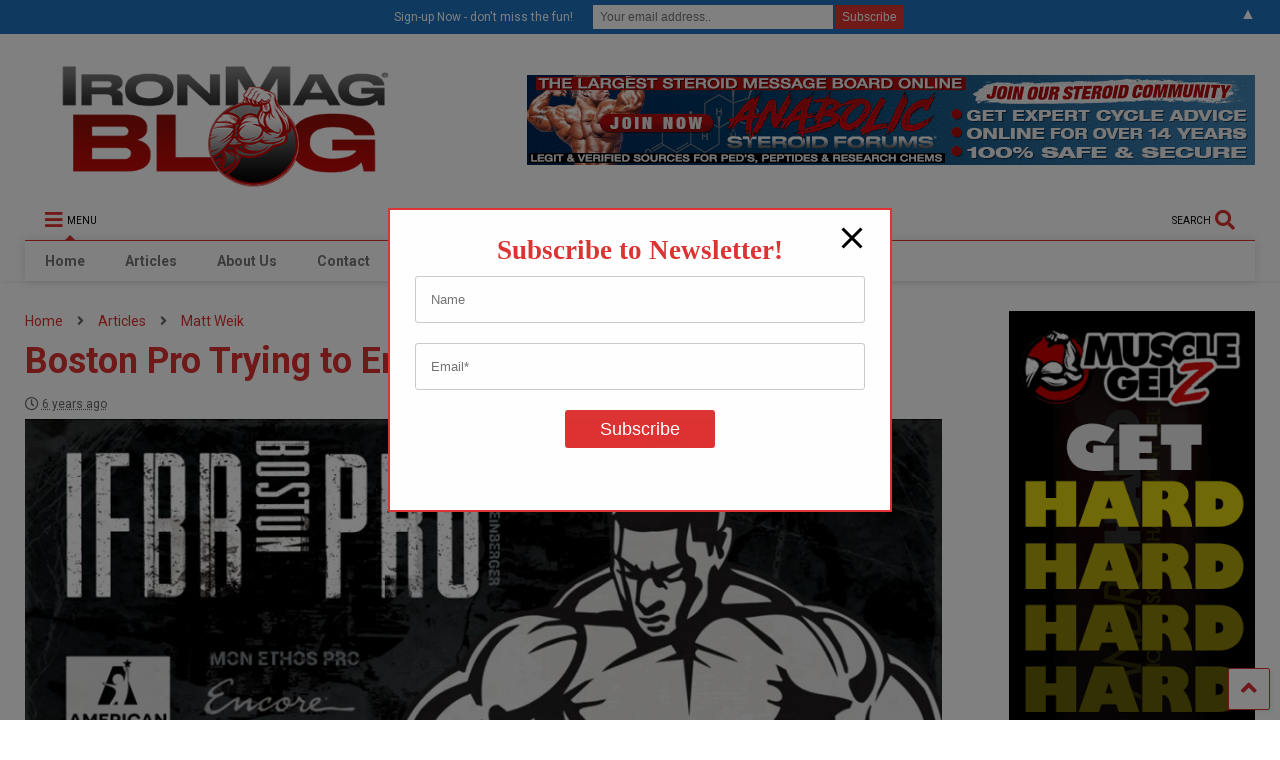

--- FILE ---
content_type: text/html; charset=UTF-8
request_url: https://www.ironmagazine.com/2020/boston-pro-trying-to-entice-vendors-to-come-for-free/
body_size: 330904
content:

<!DOCTYPE html>
<!--[if IE 7]>
<html class="ie ie7" lang="en-US">
<![endif]-->
<!--[if IE 8]>
<html class="ie ie8" lang="en-US">
<![endif]-->
<!--[if !(IE 7) & !(IE 8)]><!-->
<html lang="en-US">
<!--<![endif]-->
<head>
    <link rel="shortcut icon" href="https://www.ironmagazine.com/wp-content/uploads/2020/10/favicon.ico" />
	<meta charset="UTF-8">
	<meta name="viewport" content="width=device-width, initial-scale=1">
	<link rel="profile" href="https://gmpg.org/xfn/11">	
	<title>Boston Pro Trying to Entice Vendors to Come for Free &#8211; IronMag Bodybuilding &amp; Fitness Blog</title>
<meta name='robots' content='max-image-preview:large' />
	<style>img:is([sizes="auto" i], [sizes^="auto," i]) { contain-intrinsic-size: 3000px 1500px }</style>
	<link rel="alternate" type="application/rss+xml" title="IronMag Bodybuilding &amp; Fitness Blog &raquo; Feed" href="https://www.ironmagazine.com/feed/" />

<script>
var MP3jPLAYLISTS = [];
var MP3jPLAYERS = [];
</script>
<script type="text/javascript">
/* <![CDATA[ */
window._wpemojiSettings = {"baseUrl":"https:\/\/s.w.org\/images\/core\/emoji\/16.0.1\/72x72\/","ext":".png","svgUrl":"https:\/\/s.w.org\/images\/core\/emoji\/16.0.1\/svg\/","svgExt":".svg","source":{"concatemoji":"https:\/\/www.ironmagazine.com\/wp-includes\/js\/wp-emoji-release.min.js?ver=6.8.3"}};
/*! This file is auto-generated */
!function(s,n){var o,i,e;function c(e){try{var t={supportTests:e,timestamp:(new Date).valueOf()};sessionStorage.setItem(o,JSON.stringify(t))}catch(e){}}function p(e,t,n){e.clearRect(0,0,e.canvas.width,e.canvas.height),e.fillText(t,0,0);var t=new Uint32Array(e.getImageData(0,0,e.canvas.width,e.canvas.height).data),a=(e.clearRect(0,0,e.canvas.width,e.canvas.height),e.fillText(n,0,0),new Uint32Array(e.getImageData(0,0,e.canvas.width,e.canvas.height).data));return t.every(function(e,t){return e===a[t]})}function u(e,t){e.clearRect(0,0,e.canvas.width,e.canvas.height),e.fillText(t,0,0);for(var n=e.getImageData(16,16,1,1),a=0;a<n.data.length;a++)if(0!==n.data[a])return!1;return!0}function f(e,t,n,a){switch(t){case"flag":return n(e,"\ud83c\udff3\ufe0f\u200d\u26a7\ufe0f","\ud83c\udff3\ufe0f\u200b\u26a7\ufe0f")?!1:!n(e,"\ud83c\udde8\ud83c\uddf6","\ud83c\udde8\u200b\ud83c\uddf6")&&!n(e,"\ud83c\udff4\udb40\udc67\udb40\udc62\udb40\udc65\udb40\udc6e\udb40\udc67\udb40\udc7f","\ud83c\udff4\u200b\udb40\udc67\u200b\udb40\udc62\u200b\udb40\udc65\u200b\udb40\udc6e\u200b\udb40\udc67\u200b\udb40\udc7f");case"emoji":return!a(e,"\ud83e\udedf")}return!1}function g(e,t,n,a){var r="undefined"!=typeof WorkerGlobalScope&&self instanceof WorkerGlobalScope?new OffscreenCanvas(300,150):s.createElement("canvas"),o=r.getContext("2d",{willReadFrequently:!0}),i=(o.textBaseline="top",o.font="600 32px Arial",{});return e.forEach(function(e){i[e]=t(o,e,n,a)}),i}function t(e){var t=s.createElement("script");t.src=e,t.defer=!0,s.head.appendChild(t)}"undefined"!=typeof Promise&&(o="wpEmojiSettingsSupports",i=["flag","emoji"],n.supports={everything:!0,everythingExceptFlag:!0},e=new Promise(function(e){s.addEventListener("DOMContentLoaded",e,{once:!0})}),new Promise(function(t){var n=function(){try{var e=JSON.parse(sessionStorage.getItem(o));if("object"==typeof e&&"number"==typeof e.timestamp&&(new Date).valueOf()<e.timestamp+604800&&"object"==typeof e.supportTests)return e.supportTests}catch(e){}return null}();if(!n){if("undefined"!=typeof Worker&&"undefined"!=typeof OffscreenCanvas&&"undefined"!=typeof URL&&URL.createObjectURL&&"undefined"!=typeof Blob)try{var e="postMessage("+g.toString()+"("+[JSON.stringify(i),f.toString(),p.toString(),u.toString()].join(",")+"));",a=new Blob([e],{type:"text/javascript"}),r=new Worker(URL.createObjectURL(a),{name:"wpTestEmojiSupports"});return void(r.onmessage=function(e){c(n=e.data),r.terminate(),t(n)})}catch(e){}c(n=g(i,f,p,u))}t(n)}).then(function(e){for(var t in e)n.supports[t]=e[t],n.supports.everything=n.supports.everything&&n.supports[t],"flag"!==t&&(n.supports.everythingExceptFlag=n.supports.everythingExceptFlag&&n.supports[t]);n.supports.everythingExceptFlag=n.supports.everythingExceptFlag&&!n.supports.flag,n.DOMReady=!1,n.readyCallback=function(){n.DOMReady=!0}}).then(function(){return e}).then(function(){var e;n.supports.everything||(n.readyCallback(),(e=n.source||{}).concatemoji?t(e.concatemoji):e.wpemoji&&e.twemoji&&(t(e.twemoji),t(e.wpemoji)))}))}((window,document),window._wpemojiSettings);
/* ]]> */
</script>
<style id='wp-emoji-styles-inline-css' type='text/css'>

	img.wp-smiley, img.emoji {
		display: inline !important;
		border: none !important;
		box-shadow: none !important;
		height: 1em !important;
		width: 1em !important;
		margin: 0 0.07em !important;
		vertical-align: -0.1em !important;
		background: none !important;
		padding: 0 !important;
	}
</style>
<link rel='stylesheet' id='wp-block-library-css' href='https://www.ironmagazine.com/wp-includes/css/dist/block-library/style.min.css?ver=6.8.3' type='text/css' media='all' />
<style id='classic-theme-styles-inline-css' type='text/css'>
/*! This file is auto-generated */
.wp-block-button__link{color:#fff;background-color:#32373c;border-radius:9999px;box-shadow:none;text-decoration:none;padding:calc(.667em + 2px) calc(1.333em + 2px);font-size:1.125em}.wp-block-file__button{background:#32373c;color:#fff;text-decoration:none}
</style>
<style id='global-styles-inline-css' type='text/css'>
:root{--wp--preset--aspect-ratio--square: 1;--wp--preset--aspect-ratio--4-3: 4/3;--wp--preset--aspect-ratio--3-4: 3/4;--wp--preset--aspect-ratio--3-2: 3/2;--wp--preset--aspect-ratio--2-3: 2/3;--wp--preset--aspect-ratio--16-9: 16/9;--wp--preset--aspect-ratio--9-16: 9/16;--wp--preset--color--black: #000000;--wp--preset--color--cyan-bluish-gray: #abb8c3;--wp--preset--color--white: #ffffff;--wp--preset--color--pale-pink: #f78da7;--wp--preset--color--vivid-red: #cf2e2e;--wp--preset--color--luminous-vivid-orange: #ff6900;--wp--preset--color--luminous-vivid-amber: #fcb900;--wp--preset--color--light-green-cyan: #7bdcb5;--wp--preset--color--vivid-green-cyan: #00d084;--wp--preset--color--pale-cyan-blue: #8ed1fc;--wp--preset--color--vivid-cyan-blue: #0693e3;--wp--preset--color--vivid-purple: #9b51e0;--wp--preset--gradient--vivid-cyan-blue-to-vivid-purple: linear-gradient(135deg,rgba(6,147,227,1) 0%,rgb(155,81,224) 100%);--wp--preset--gradient--light-green-cyan-to-vivid-green-cyan: linear-gradient(135deg,rgb(122,220,180) 0%,rgb(0,208,130) 100%);--wp--preset--gradient--luminous-vivid-amber-to-luminous-vivid-orange: linear-gradient(135deg,rgba(252,185,0,1) 0%,rgba(255,105,0,1) 100%);--wp--preset--gradient--luminous-vivid-orange-to-vivid-red: linear-gradient(135deg,rgba(255,105,0,1) 0%,rgb(207,46,46) 100%);--wp--preset--gradient--very-light-gray-to-cyan-bluish-gray: linear-gradient(135deg,rgb(238,238,238) 0%,rgb(169,184,195) 100%);--wp--preset--gradient--cool-to-warm-spectrum: linear-gradient(135deg,rgb(74,234,220) 0%,rgb(151,120,209) 20%,rgb(207,42,186) 40%,rgb(238,44,130) 60%,rgb(251,105,98) 80%,rgb(254,248,76) 100%);--wp--preset--gradient--blush-light-purple: linear-gradient(135deg,rgb(255,206,236) 0%,rgb(152,150,240) 100%);--wp--preset--gradient--blush-bordeaux: linear-gradient(135deg,rgb(254,205,165) 0%,rgb(254,45,45) 50%,rgb(107,0,62) 100%);--wp--preset--gradient--luminous-dusk: linear-gradient(135deg,rgb(255,203,112) 0%,rgb(199,81,192) 50%,rgb(65,88,208) 100%);--wp--preset--gradient--pale-ocean: linear-gradient(135deg,rgb(255,245,203) 0%,rgb(182,227,212) 50%,rgb(51,167,181) 100%);--wp--preset--gradient--electric-grass: linear-gradient(135deg,rgb(202,248,128) 0%,rgb(113,206,126) 100%);--wp--preset--gradient--midnight: linear-gradient(135deg,rgb(2,3,129) 0%,rgb(40,116,252) 100%);--wp--preset--font-size--small: 13px;--wp--preset--font-size--medium: 20px;--wp--preset--font-size--large: 36px;--wp--preset--font-size--x-large: 42px;--wp--preset--spacing--20: 0.44rem;--wp--preset--spacing--30: 0.67rem;--wp--preset--spacing--40: 1rem;--wp--preset--spacing--50: 1.5rem;--wp--preset--spacing--60: 2.25rem;--wp--preset--spacing--70: 3.38rem;--wp--preset--spacing--80: 5.06rem;--wp--preset--shadow--natural: 6px 6px 9px rgba(0, 0, 0, 0.2);--wp--preset--shadow--deep: 12px 12px 50px rgba(0, 0, 0, 0.4);--wp--preset--shadow--sharp: 6px 6px 0px rgba(0, 0, 0, 0.2);--wp--preset--shadow--outlined: 6px 6px 0px -3px rgba(255, 255, 255, 1), 6px 6px rgba(0, 0, 0, 1);--wp--preset--shadow--crisp: 6px 6px 0px rgba(0, 0, 0, 1);}:where(.is-layout-flex){gap: 0.5em;}:where(.is-layout-grid){gap: 0.5em;}body .is-layout-flex{display: flex;}.is-layout-flex{flex-wrap: wrap;align-items: center;}.is-layout-flex > :is(*, div){margin: 0;}body .is-layout-grid{display: grid;}.is-layout-grid > :is(*, div){margin: 0;}:where(.wp-block-columns.is-layout-flex){gap: 2em;}:where(.wp-block-columns.is-layout-grid){gap: 2em;}:where(.wp-block-post-template.is-layout-flex){gap: 1.25em;}:where(.wp-block-post-template.is-layout-grid){gap: 1.25em;}.has-black-color{color: var(--wp--preset--color--black) !important;}.has-cyan-bluish-gray-color{color: var(--wp--preset--color--cyan-bluish-gray) !important;}.has-white-color{color: var(--wp--preset--color--white) !important;}.has-pale-pink-color{color: var(--wp--preset--color--pale-pink) !important;}.has-vivid-red-color{color: var(--wp--preset--color--vivid-red) !important;}.has-luminous-vivid-orange-color{color: var(--wp--preset--color--luminous-vivid-orange) !important;}.has-luminous-vivid-amber-color{color: var(--wp--preset--color--luminous-vivid-amber) !important;}.has-light-green-cyan-color{color: var(--wp--preset--color--light-green-cyan) !important;}.has-vivid-green-cyan-color{color: var(--wp--preset--color--vivid-green-cyan) !important;}.has-pale-cyan-blue-color{color: var(--wp--preset--color--pale-cyan-blue) !important;}.has-vivid-cyan-blue-color{color: var(--wp--preset--color--vivid-cyan-blue) !important;}.has-vivid-purple-color{color: var(--wp--preset--color--vivid-purple) !important;}.has-black-background-color{background-color: var(--wp--preset--color--black) !important;}.has-cyan-bluish-gray-background-color{background-color: var(--wp--preset--color--cyan-bluish-gray) !important;}.has-white-background-color{background-color: var(--wp--preset--color--white) !important;}.has-pale-pink-background-color{background-color: var(--wp--preset--color--pale-pink) !important;}.has-vivid-red-background-color{background-color: var(--wp--preset--color--vivid-red) !important;}.has-luminous-vivid-orange-background-color{background-color: var(--wp--preset--color--luminous-vivid-orange) !important;}.has-luminous-vivid-amber-background-color{background-color: var(--wp--preset--color--luminous-vivid-amber) !important;}.has-light-green-cyan-background-color{background-color: var(--wp--preset--color--light-green-cyan) !important;}.has-vivid-green-cyan-background-color{background-color: var(--wp--preset--color--vivid-green-cyan) !important;}.has-pale-cyan-blue-background-color{background-color: var(--wp--preset--color--pale-cyan-blue) !important;}.has-vivid-cyan-blue-background-color{background-color: var(--wp--preset--color--vivid-cyan-blue) !important;}.has-vivid-purple-background-color{background-color: var(--wp--preset--color--vivid-purple) !important;}.has-black-border-color{border-color: var(--wp--preset--color--black) !important;}.has-cyan-bluish-gray-border-color{border-color: var(--wp--preset--color--cyan-bluish-gray) !important;}.has-white-border-color{border-color: var(--wp--preset--color--white) !important;}.has-pale-pink-border-color{border-color: var(--wp--preset--color--pale-pink) !important;}.has-vivid-red-border-color{border-color: var(--wp--preset--color--vivid-red) !important;}.has-luminous-vivid-orange-border-color{border-color: var(--wp--preset--color--luminous-vivid-orange) !important;}.has-luminous-vivid-amber-border-color{border-color: var(--wp--preset--color--luminous-vivid-amber) !important;}.has-light-green-cyan-border-color{border-color: var(--wp--preset--color--light-green-cyan) !important;}.has-vivid-green-cyan-border-color{border-color: var(--wp--preset--color--vivid-green-cyan) !important;}.has-pale-cyan-blue-border-color{border-color: var(--wp--preset--color--pale-cyan-blue) !important;}.has-vivid-cyan-blue-border-color{border-color: var(--wp--preset--color--vivid-cyan-blue) !important;}.has-vivid-purple-border-color{border-color: var(--wp--preset--color--vivid-purple) !important;}.has-vivid-cyan-blue-to-vivid-purple-gradient-background{background: var(--wp--preset--gradient--vivid-cyan-blue-to-vivid-purple) !important;}.has-light-green-cyan-to-vivid-green-cyan-gradient-background{background: var(--wp--preset--gradient--light-green-cyan-to-vivid-green-cyan) !important;}.has-luminous-vivid-amber-to-luminous-vivid-orange-gradient-background{background: var(--wp--preset--gradient--luminous-vivid-amber-to-luminous-vivid-orange) !important;}.has-luminous-vivid-orange-to-vivid-red-gradient-background{background: var(--wp--preset--gradient--luminous-vivid-orange-to-vivid-red) !important;}.has-very-light-gray-to-cyan-bluish-gray-gradient-background{background: var(--wp--preset--gradient--very-light-gray-to-cyan-bluish-gray) !important;}.has-cool-to-warm-spectrum-gradient-background{background: var(--wp--preset--gradient--cool-to-warm-spectrum) !important;}.has-blush-light-purple-gradient-background{background: var(--wp--preset--gradient--blush-light-purple) !important;}.has-blush-bordeaux-gradient-background{background: var(--wp--preset--gradient--blush-bordeaux) !important;}.has-luminous-dusk-gradient-background{background: var(--wp--preset--gradient--luminous-dusk) !important;}.has-pale-ocean-gradient-background{background: var(--wp--preset--gradient--pale-ocean) !important;}.has-electric-grass-gradient-background{background: var(--wp--preset--gradient--electric-grass) !important;}.has-midnight-gradient-background{background: var(--wp--preset--gradient--midnight) !important;}.has-small-font-size{font-size: var(--wp--preset--font-size--small) !important;}.has-medium-font-size{font-size: var(--wp--preset--font-size--medium) !important;}.has-large-font-size{font-size: var(--wp--preset--font-size--large) !important;}.has-x-large-font-size{font-size: var(--wp--preset--font-size--x-large) !important;}
:where(.wp-block-post-template.is-layout-flex){gap: 1.25em;}:where(.wp-block-post-template.is-layout-grid){gap: 1.25em;}
:where(.wp-block-columns.is-layout-flex){gap: 2em;}:where(.wp-block-columns.is-layout-grid){gap: 2em;}
:root :where(.wp-block-pullquote){font-size: 1.5em;line-height: 1.6;}
</style>
<link rel='stylesheet' id='ays-pb-animate-css' href='https://www.ironmagazine.com/wp-content/plugins/ays-popup-box/public/css/animate.css?ver=7.9.0' type='text/css' media='all' />
<link rel='stylesheet' id='tsp-easy-dev_css_movingboxes-css' href='https://www.ironmagazine.com/wp-content/plugins/tsp-featured-posts/assets/css/movingboxes.css?ver=6.8.3' type='text/css' media='all' />
<link rel='stylesheet' id='tsp-easy-dev_css_tsp_featured_posts-css' href='https://www.ironmagazine.com/wp-content/plugins/tsp-featured-posts/tsp-featured-posts.css?ver=6.8.3' type='text/css' media='all' />
<link rel='stylesheet' id='magone-style-css' href='https://www.ironmagazine.com/wp-content/themes/magone/style.min.css?ver=8.0' type='text/css' media='all' />
<link rel='stylesheet' id='magone-responsive-css' href='https://www.ironmagazine.com/wp-content/themes/magone/assets/css/responsive.min.css?ver=8.0' type='text/css' media='all' />
<link rel='stylesheet' id='magone-print-css' href='https://www.ironmagazine.com/wp-content/themes/magone/assets/css/print.min.css?ver=8.0' type='text/css' media='print' />
<!--[if lt IE 8]>
<link rel='stylesheet' id='magone-ie-8-css' href='https://www.ironmagazine.com/wp-content/themes/magone/assets/css/ie-8.min.css?ver=8.0' type='text/css' media='all' />
<![endif]-->
<!--[if lt IE 9]>
<link rel='stylesheet' id='magone-ie-9-css' href='https://www.ironmagazine.com/wp-content/themes/magone/assets/css/ie-9.min.css?ver=8.0' type='text/css' media='all' />
<![endif]-->
<link rel='stylesheet' id='dashicons-css' href='https://www.ironmagazine.com/wp-includes/css/dashicons.min.css?ver=6.8.3' type='text/css' media='all' />
<link rel='stylesheet' id='thickbox-css' href='https://www.ironmagazine.com/wp-includes/js/thickbox/thickbox.css?ver=6.8.3' type='text/css' media='all' />
<link rel='stylesheet' id='sneeit-font-awesome-css' href='https://www.ironmagazine.com/wp-content/plugins/sneeit-framework/fonts/font-awesome-5x/css/all.min.css?ver=8.1' type='text/css' media='all' />
<link rel='stylesheet' id='sneeit-font-awesome-shims-css' href='https://www.ironmagazine.com/wp-content/plugins/sneeit-framework/fonts/font-awesome-5x/css/v4-shims.min.css?ver=8.1' type='text/css' media='all' />
<link rel='stylesheet' id='sneeit-rating-css' href='https://www.ironmagazine.com/wp-content/plugins/sneeit-framework/css/min/front-rating.min.css?ver=8.1' type='text/css' media='all' />
<link rel='stylesheet' id='mp3-jplayer-css' href='https://www.ironmagazine.com/wp-content/plugins/mp3-jplayer/css/dark.css?ver=2.7.3' type='text/css' media='all' />
<script type="text/javascript" src="https://www.ironmagazine.com/wp-includes/js/jquery/jquery.min.js?ver=3.7.1" id="jquery-core-js"></script>
<script type="text/javascript" src="https://www.ironmagazine.com/wp-includes/js/jquery/jquery-migrate.min.js?ver=3.4.1" id="jquery-migrate-js"></script>
<script type="text/javascript" src="https://www.ironmagazine.com/wp-content/plugins/ays-popup-box/public/js/functions.js?ver=7.9.0" id="ays-pb-functions-js"></script>
<script type="text/javascript" id="ays-pb-js-extra">
/* <![CDATA[ */
var pb_public = {"ajax":"https:\/\/www.ironmagazine.com\/wp-admin\/admin-ajax.php","ays_pb_confirm":"Are you sure you want to subscribe?","subscription_success_message":"Subscription is accomplished! Thank you for subscribing","ays_pb_admin_url":"https:\/\/www.ironmagazine.com\/wp-content\/plugins\/ays-popup-box\/admin"};
/* ]]> */
</script>
<script type="text/javascript" src="https://www.ironmagazine.com/wp-content/plugins/ays-popup-box/public/js/ays-pb-public.js?ver=7.9.0" id="ays-pb-js"></script>
<script type="text/javascript" src="https://www.ironmagazine.com/wp-content/plugins/tsp-featured-posts/assets/js/jquery.movingboxes.js?ver=6.8.3" id="tsp-easy-dev_js_jquery_movingboxes-js"></script>
<script type="text/javascript" src="https://www.ironmagazine.com/wp-content/plugins/tsp-featured-posts/assets/js/slider-scripts.js?ver=6.8.3" id="tsp-easy-dev_js_slider_scripts-js"></script>
<script type="text/javascript" src="https://www.ironmagazine.com/wp-content/plugins/tsp-featured-posts/assets/js/scripts.js?ver=6.8.3" id="tsp-easy-dev_js_scripts-js"></script>
<link rel="https://api.w.org/" href="https://www.ironmagazine.com/wp-json/" /><link rel="alternate" title="JSON" type="application/json" href="https://www.ironmagazine.com/wp-json/wp/v2/posts/19329" /><link rel="EditURI" type="application/rsd+xml" title="RSD" href="https://www.ironmagazine.com/xmlrpc.php?rsd" />
<meta name="generator" content="WordPress 6.8.3" />
<link rel="canonical" href="https://www.ironmagazine.com/2020/boston-pro-trying-to-entice-vendors-to-come-for-free/" />
<link rel='shortlink' href='https://www.ironmagazine.com/?p=19329' />
<link rel="alternate" title="oEmbed (JSON)" type="application/json+oembed" href="https://www.ironmagazine.com/wp-json/oembed/1.0/embed?url=https%3A%2F%2Fwww.ironmagazine.com%2F2020%2Fboston-pro-trying-to-entice-vendors-to-come-for-free%2F" />
<link rel="alternate" title="oEmbed (XML)" type="text/xml+oembed" href="https://www.ironmagazine.com/wp-json/oembed/1.0/embed?url=https%3A%2F%2Fwww.ironmagazine.com%2F2020%2Fboston-pro-trying-to-entice-vendors-to-come-for-free%2F&#038;format=xml" />
<!--[if lt IE 9]><script src="https://www.ironmagazine.com/wp-content/plugins/sneeit-framework/js/html5.js"></script><![endif]--><meta name="theme-color" content="#dd3333" /><style>#mailchimp-top-bar form,#mailchimp-top-bar input,#mailchimp-top-bar label{box-shadow:none;box-sizing:border-box;float:none;font-size:100%;height:auto;line-height:normal;margin:0;outline:0;padding:0;text-shadow:none;vertical-align:middle}#mailchimp-top-bar input,#mailchimp-top-bar label{display:inline-block!important;vertical-align:middle!important;width:auto}#mailchimp-top-bar form{margin:0!important;padding:0!important;text-align:center}#mailchimp-top-bar label{margin:0 6px 0 0}#mailchimp-top-bar .mctb-button,#mailchimp-top-bar .mctb-email,#mailchimp-top-bar input,#mailchimp-top-bar input[type=email],#mailchimp-top-bar input[type=text]{background:#fff;border:1px solid #fff;height:auto;margin:0 0 0 6px}#mailchimp-top-bar .mctb-email{max-width:240px!important;width:100%}#mailchimp-top-bar .mctb-button{cursor:pointer;margin-left:0}#mailchimp-top-bar .mctb-email-confirm{display:none!important}#mailchimp-top-bar.mctb-small{font-size:10px}#mailchimp-top-bar.mctb-small .mctb-bar{padding:5px 6px}#mailchimp-top-bar.mctb-small .mctb-button{padding:4px 12px}#mailchimp-top-bar.mctb-small .mctb-email,#mailchimp-top-bar.mctb-small .mctb-label,#mailchimp-top-bar.mctb-small input{padding:4px 6px!important}#mailchimp-top-bar.mctb-small input,#mailchimp-top-bar.mctb-small label{font-size:12px}#mailchimp-top-bar.mctb-small .mctb-close{font-size:16px;padding:4px 12px}#mailchimp-top-bar.mctb-medium{font-size:12.5px}#mailchimp-top-bar.mctb-medium .mctb-bar{padding:6.25px 7.5px}#mailchimp-top-bar.mctb-medium .mctb-button{padding:5px 15px}#mailchimp-top-bar.mctb-medium .mctb-email,#mailchimp-top-bar.mctb-medium .mctb-label,#mailchimp-top-bar.mctb-medium input{padding:5px 7.5px!important}#mailchimp-top-bar.mctb-medium input,#mailchimp-top-bar.mctb-medium label{font-size:15px}#mailchimp-top-bar.mctb-medium .mctb-close{font-size:20px;padding:5px 15px}#mailchimp-top-bar.mctb-big{font-size:15px}#mailchimp-top-bar.mctb-big .mctb-bar{padding:7.5px 9px}#mailchimp-top-bar.mctb-big .mctb-button{padding:6px 18px}#mailchimp-top-bar.mctb-big .mctb-email,#mailchimp-top-bar.mctb-big .mctb-label,#mailchimp-top-bar.mctb-big input{padding:6px 9px!important}#mailchimp-top-bar.mctb-big input,#mailchimp-top-bar.mctb-big label{font-size:18px}#mailchimp-top-bar.mctb-big .mctb-close{font-size:24px;padding:6px 18px}@media (max-width:580px){#mailchimp-top-bar .mctb-email,#mailchimp-top-bar .mctb-label,#mailchimp-top-bar input,#mailchimp-top-bar label{max-width:100%!important;width:100%}#mailchimp-top-bar .mctb-email,#mailchimp-top-bar input{margin:6px 0 0!important}}@media (max-width:860px){#mailchimp-top-bar.multiple-input-fields .mctb-label{display:block!important;margin:0 0 6px}}.admin-bar .mctb{z-index:99998}.admin-bar .mctb-position-top{top:32px}@media screen and (max-width:782px){.admin-bar .mctb-position-top{top:46px}}@media screen and (max-width:600px){.admin-bar .mctb-position-top.mctb-sticky{top:0}}.mctb{background:transparent;left:0;margin:0;position:absolute;right:0;text-align:center;top:0;width:100%;z-index:100000}.mctb-bar{overflow:hidden;position:relative;width:100%}.mctb-sticky{position:fixed}.mctb-position-bottom{bottom:0;position:fixed;top:auto}.mctb-position-bottom .mctb-bar{clear:both}.mctb-response{left:0;position:absolute;top:0;transition-duration:.8s;width:100%;z-index:100}.mctb-close{clear:both;cursor:pointer;display:inline-block;float:right;line-height:normal;margin-right:12px;z-index:10}.mctb-icon-inside-bar.mctb-position-bottom .mctb-bar{bottom:0;position:absolute}.mctb-icon-inside-bar .mctb-close{float:none;position:absolute;right:0;top:0}.mctb-bar,.mctb-response,.mctb-close{background:#1e73be!important;}.mctb-bar,.mctb-label,.mctb-close{color:#ffffff!important;}.mctb-button{background:#dd3333!important;border-color:#dd3333!important;}.mctb-email:focus{outline-color:#dd3333!important;}.mctb-button{color: #ffffff!important;}</style>
<link rel="icon" href="https://www.ironmagazine.com/wp-content/uploads/2022/06/favicon.ico" sizes="32x32" />
<link rel="icon" href="https://www.ironmagazine.com/wp-content/uploads/2022/06/favicon.ico" sizes="192x192" />
<link rel="apple-touch-icon" href="https://www.ironmagazine.com/wp-content/uploads/2022/06/favicon.ico" />
<meta name="msapplication-TileImage" content="https://www.ironmagazine.com/wp-content/uploads/2022/06/favicon.ico" />
		<style type="text/css" id="wp-custom-css">
			.home #primary .widget {
	margin-top: 0;
}

.home h1.post-title, .home .post-header {
	display: none;
}


.t30, .feed-widget-header .widget-title {
	font: bold normal 30px "Roboto", sans-serif !important;
	color: #dd3333;
}

.slider-item .item-title a {
	font-weight: bold;
	background-color: rgba(255, 0,0,.5)
}

.slider-item-content {

text-align: center;

}

.spacer-top {margin-top: 25px;
}


/* seach button sidebar */

/* search size 
#search-toggle {
	float: none;
	text-align: center;
}

.header-button .inner > span {
	font-size: 18px;
	letter-spacing: 2px;
}

.header-button .inner i.fa {
	font-size: 30px;
	line-height: 20px;
}

*/

/* remove sidebar on mobile */
@media screen and (max-width : 1009px){
	.main-sidebar {
	display: none;}
}

@media screen and (max-width : 699px){
	
	.home-ad {display: none}
}

/* remove articles cat red box on thumbs */

.feed.widget.three .item-labels {
	display: none;
}

/* tighten date spacing on thumbs */

.solid-wrapper .feed.widget.three .item-sub {
	padding: 0 0;
}

.feed.widget.three .meta-items {
	margin: 0 0 0 0;
	padding: 0 0 0 0;
	border-top: 0px solid #ddd;
}

/*Instagram feed remove scrollbars */
#sb_instagram {height: 385px !important}

/* H3/H4 Fonts */
h4 {
	font-family: 'Big Shoulders Stencil Text';
font-size: 20px;
	font-weight: bold;
	line-height: 20px;
text-transform: color: #000080}

h3 {
	font-family: 'Big Shoulders Stencil Text';
font-size: 20px;
	font-weight: bold;
	line-height: 20px;
text-transform: uppercase;
color: red
}

/* remove share bar & lines on posts */
	.header-post-sharing-buttons {
	display: none;
}

/* fix youtube heights */
.embed-vimeo iframe, iframe[src*="vimeo"], iframe[src*="youtu"] {
	max-height: 100% !important;
}

.post-meta-wrapper {
	margin: 0 0 0 0;
	border-bottom: 0px solid #ddd;
	padding: 0 0 0;
}		</style>
		<style type="text/css">.m1-wrapper{width:1500px}.header-layout-logo-mid .td .blog-title, .header-layout-logo-top .td .blog-title{max-width:732px!important}#content{width:77%}.main-sidebar{width:20%}a,a:hover,.color,.slider-item .meta-item .fa, .shortcode-tab ul.tab-header li a, .shortcode-vtab ul.tab-header li a, .shortcode-tab.ui-tabs ul.tab-header.ui-tabs-nav .ui-tabs-anchor, .shortcode-vtab.ui-tabs ul.tab-header.ui-tabs-nav .ui-tabs-anchor, .shortcode-accordion .ui-state-default .accordion-title {color: #dd3333;}.border {border-color: #dd3333;}.bg {background-color: #dd3333;}.main-menu {border-top: 1px solid #dd3333;}.main-menu ul.sub-menu li:hover > a {border-left: 2px solid #dd3333;}.main-menu .menu-item-mega > .menu-item-inner > .sub-menu {border-top: 2px solid #dd3333;}.main-menu .menu-item-mega > .menu-item-inner > .sub-menu > li li:hover a {border-left: 1px solid #dd3333;}.main-menu ul.sub-menu li:hover > a, .main-menu .menu-item-mega > .menu-item-inner > .sub-menu, .main-menu .menu-item-mega > .menu-item-inner > .sub-menu > li li:hover a {border-color: #dd3333!important;}.header-social-icons ul li a:hover {color: #dd3333;}.owl-dot.active,.main-sidebar .widget.follow-by-email .follow-by-email-submit {background: #dd3333;}#footer .widget.social_icons li a:hover {color: #dd3333;}#footer .follow-by-email .follow-by-email-submit, #mc_embed_signup .button, .wpcf7-form-control[type="submit"], .bbpress [type="submit"] {background: #dd3333!important;}.feed.widget .feed-widget-header, .sneeit-percent-fill, .sneeit-percent-mask {border-color: #dd3333;}.feed.widget.box-title h2.widget-title {background: #dd3333;}.social_counter {color: #dd3333}.social_counter .button {background: #dd3333}body{color:#000000}body{background-color:#ffffff}.m1-wrapper, a.comments-title.active{background:#ffffff}.header-bg {background-color:#ffffff;}#header-content, #header-content span, #header-content a {color: #000000}.top-menu > ul.menu > li > a{color:#000000}.top-menu > ul.menu > li:hover > a{color:#000000}.top-menu > ul.menu > li > a{font:normal bold 12px "Roboto", sans-serif}.main-menu ul.menu > li > a{color:#777777}.main-menu ul.menu > li:hover > a{color:#dd3333}.main-menu ul.menu > li:hover > a{background:#eee}.main-menu {background:#ffffff}.main-menu ul.menu > li.current-menu-item > a {background: #dd3333}.main-menu ul.menu > li.current-menu-item > a {color:#ffffff}.main-menu > ul.menu > li > a{font:normal bold 14px "Roboto", sans-serif}.main-menu ul.menu li ul.sub-menu li > a{color:#cccccc}.main-menu ul.menu li ul.sub-menu li:hover > a{color:#ffffff}.main-menu ul.sub-menu,.main-menu .menu-item-mega-label .menu-item-inner{background:#333}body{background-attachment:scroll}body{font:normal normal 16px "Roboto", sans-serif}h1.post-title{font:normal bold 36px "Roboto", sans-serif}h1.post-title {color:#dd3333}.post-sub-title-wrapper h2 {font:normal bold 20px "Roboto", sans-serif}.post-sub-title-wrapper h2 {color:#000}.post-body .post-body-inner {font:normal normal 16px "Roboto", sans-serif}.feed-widget-header .widget-title{font:normal bold 30px "Roboto", sans-serif}.feed.widget h3.item-title {font-family:"Roboto", sans-serif}.main-sidebar .widget > h2, .main-sidebar .feed-widget-header, .main-sidebar .feed-widget-header h2{font:normal bold 14px "Roboto", sans-serif}.blog-title img {width: 400px}.blog-title img {height: 150px}</style>
<!-- Global site tag (gtag.js) - Google Analytics -->
<script async src="https://www.googletagmanager.com/gtag/js?id=UA-34984124-1"></script>
<script>
  window.dataLayer = window.dataLayer || [];
  function gtag(){dataLayer.push(arguments);}
  gtag('js', new Date());

  gtag('config', 'UA-34984124-1');
</script>

<!-- /begin Mailchimp -->
<script id="mcjs">!function(c,h,i,m,p){m=c.createElement(h),p=c.getElementsByTagName(h)[0],m.async=1,m.src=i,p.parentNode.insertBefore(m,p)}(document,"script","https://chimpstatic.com/mcjs-connected/js/users/94f5a3763f084d489d5961bd5/e8481dac8caf23f758e21940a.js");</script>
<!-- /end Mailchimp -->

</head>

<body data-rsssl=1 class="wp-singular post-template-default single single-post postid-19329 single-format-standard wp-theme-magone item sidebar-right solid-wrapper solid-menu full-width-header">
	<header id="header" class="header-bg header-layout-logo-top"><div class="m1-wrapper header-bg"><div class="wide">
				
<div class="clear"></div>	
<div class="top-page-wrapper auto-height">
	<div class="table">
		<div class="tr">

		
					<div id="top-page-logo" class="td">
						<h2 class="blog-title"><a href="https://www.ironmagazine.com" title="IronMag Bodybuilding &amp; Fitness Blog"><img width="500" height="200" alt="IronMag Bodybuilding &amp; Fitness Blog" src="https://www.ironmagazine.com/wp-content/uploads/2022/06/iron_blog_500x200.png" data-retina=""/></a></h2>
				</div>
			<div class="td">
				<div class="header-ads">
					<a href="https://www.anabolicsteroidforums.com/" target="_new"><img src="/wp-content/uploads/2025/09/anabolicsteroidforums_banners_728x90.gif" width="728" height="90" alt="" title="" border="0"></a>
				
					<div class="clear"></div>
				</div>				
			</div>
			
				


		</div>
	</div>
</div><!-- end of .auto-height.top-page-wrapper -->
<div class="clear"></div>


<div class="section shad header-bg" id="header-section">
	<div class="widget header no-title" id="header-content">
		<a id="main-menu-toggle" class="main-menu-toggle header-button toggle-button active">
	<span class="inner">
		<i class="fa fa-bars color"></i> 
		<span>MENU</span>
	</span>
	<span class="arrow border"></span>
</a>
<a id="main-menu-toggle-mobile" class="main-menu-toggle header-button toggle-button mobile">
	<span class="inner">
		<i class="fa fa-bars color"></i> 
		<span>MENU</span>
	</span>
	<span class="arrow border"></span>
</a>
<a class='header-button' id='search-toggle' href="javascript:void(0)">
	<span class='inner'>
		<span>SEARCH</span> <i class='fa fa-search color'></i>
	</span>
</a>
				
	</div><!-- end of #header-content -->

	<div class="widget page-list menu pagelist main-menu no-title" id="main-menu"><ul id="menu-main" class="menu"><li id="menu-item-5737" class="menu-item menu-item-type-custom menu-item-object-custom menu-item-home menu-item-5737"><a href="https://www.ironmagazine.com/">Home</a></li>
<li id="menu-item-20126" class="menu-item menu-item-type-taxonomy menu-item-object-category current-post-ancestor current-menu-parent current-post-parent menu-item-20126"><a href="https://www.ironmagazine.com/category/articles/" title="All Articles">Articles</a></li>
<li id="menu-item-23616" class="menu-item menu-item-type-post_type menu-item-object-page menu-item-23616"><a href="https://www.ironmagazine.com/about/">About Us</a></li>
<li id="menu-item-29969" class="menu-item menu-item-type-custom menu-item-object-custom menu-item-29969"><a target="_blank" href="https://us17.list-manage.com/contact-form?u=94f5a3763f084d489d5961bd5&#038;form_id=a2fd7d453b4541a2524e5b947809cfa7">Contact</a></li>
<li id="menu-item-23521" class="menu-item menu-item-type-custom menu-item-object-custom menu-item-has-children menu-item-23521"><a href="#">Follow Us</a>
<ul class="sub-menu">
	<li id="menu-item-21238" class="menu-item menu-item-type-custom menu-item-object-custom menu-item-21238"><a target="_blank" href="https://www.facebook.com/ironmagazine">Facebook</a></li>
	<li id="menu-item-21240" class="menu-item menu-item-type-custom menu-item-object-custom menu-item-21240"><a target="_blank" href="https://www.instagram.com/ironmag_blog/">Instagram</a></li>
	<li id="menu-item-30053" class="menu-item menu-item-type-custom menu-item-object-custom menu-item-30053"><a target="_blank" href="https://x.com/ironmagazine">X &#8211; IronMag</a></li>
	<li id="menu-item-23758" class="menu-item menu-item-type-custom menu-item-object-custom menu-item-23758"><a target="_blank" href="https://www.pinterest.com/rdimaggio/">Pinterest</a></li>
	<li id="menu-item-23698" class="menu-item menu-item-type-custom menu-item-object-custom menu-item-23698"><a target="_blank" href="https://www.linkedin.com/company/ironmag-llc/">Linkedin</a></li>
</ul>
</li>
</ul><div class="clear"></div><!--!important-->
</div>
	<div class="clear"></div>
</div>

			
	<div class="clear"></div>
				
<div class="clear"></div></div></div></header>

<div class="m1-wrapper">
	<div class="wide">
				<div class="clear"></div>
		<div id='primary'>
			<div id='content'><div class="content-inner">
							
<div class="clear"></div>							
	<div class="widget content-scroll no-title">
	<div class="blog-posts hfeed">
					<div class="post-outer">
				<div id="post-19329" class="post-19329 post type-post status-publish format-standard hentry category-articles category-matt-weik" itemprop="blogPost" itemscope="itemscope" itemtype="http://schema.org/BlogPosting">
					<div class="post-header">
						<a name="19329" class="post-id" data-id="19329"></a>
						
												
						
													<div class="post-breadcrumb"><span><a href="https://www.ironmagazine.com"  class="breadcrumb-item"><span class="breadcrumb-item-text">Home</span></a></span><span><i class="fa fa-angle-right"></i></span><span><a href="https://www.ironmagazine.com/category/articles/"  class="breadcrumb-item"><span class="breadcrumb-item-text">Articles</span></a></span><span><i class="fa fa-angle-right"></i></span><span><a href="https://www.ironmagazine.com/category/matt-weik/"  class="breadcrumb-item"><span class="breadcrumb-item-text">Matt Weik</span></a></span><script type="application/ld+json" style="display:none">{"@context": "https://schema.org","@type": "BreadcrumbList","itemListElement": [{"@type":"ListItem","position":1,"item":{"@type":"WebSite","@id":"https://www.ironmagazine.com","name": "Home"}},{"@type":"ListItem","position":2,"item":{"@type":"WebSite","@id":"https://www.ironmagazine.com/category/articles/","name": "Articles"}},{"@type":"ListItem","position":3,"item":{"@type":"WebSite","@id":"https://www.ironmagazine.com/category/matt-weik/","name": "Matt Weik"}}]}</script></div>
										

													
						<h1 class="post-title entry-title" itemprop="name headline">Boston Pro Trying to Entice Vendors to Come for Free</h1>							

																			
						
													<div class="header-post-sharing-buttons">
								<div class='post-section post-share-buttons'>
	<h4 class='post-section-title'>
		<i class="fa fa-share-alt"></i> 	</h4>
	<div class='post-share-buttons-holder'>
				<!--[if !IE]> -->
				<script type="text/javascript">var addthis_config = addthis_config||{};addthis_config.data_track_addressbar = false;addthis_config.data_track_clickback = false;</script><script type="text/javascript" src="//s7.addthis.com/js/300/addthis_widget.js#pubid=ra-4f98ab455ea4fbd4" async="async"></script><div class="addthis_sharing_toolbox"></div>
				
		<!-- <![endif]-->
		
		
	</div>
	<div class="clear"></div>
</div>
<div class="clear"></div>							</div>
							<div class="clear"></div>
												

						<!-- meta data for post -->
													<div class="post-meta-wrapper">
									<a class="entry-date published post-meta post-meta-date timestamp-link" href="https://www.ironmagazine.com/2020/boston-pro-trying-to-entice-vendors-to-come-for-free/" rel="bookmark" title="2020-03-10T09:37:08-08:00">
		<i class="fa fa-clock-o"></i>
	<abbr class="updated" itemprop="datePublished" title="March 10, 2020 9:37 am">
			<span class="value">
				6 years ago			</span>
		</abbr>
	</a>
							</div>
												
						

					</div><!-- end post-header -->
										<div class="post-body entry-content content-template wide-right" id="post-body-19329" itemprop="articleBody">
												
																								
						<div class="post-body-inner"><p><img fetchpriority="high" decoding="async" src="https://www.ironmagazine.com/wp-content/uploads/2020/03/Boston-IG-Feed.jpg" alt="" width="950" height="950" class="alignnone size-full wp-image-19332" srcset="https://www.ironmagazine.com/wp-content/uploads/2020/03/Boston-IG-Feed.jpg 950w, https://www.ironmagazine.com/wp-content/uploads/2020/03/Boston-IG-Feed-150x150.jpg 150w, https://www.ironmagazine.com/wp-content/uploads/2020/03/Boston-IG-Feed-450x450.jpg 450w, https://www.ironmagazine.com/wp-content/uploads/2020/03/Boston-IG-Feed-768x768.jpg 768w, https://www.ironmagazine.com/wp-content/uploads/2020/03/Boston-IG-Feed-800x800.jpg 800w, https://www.ironmagazine.com/wp-content/uploads/2020/03/Boston-IG-Feed-720x720.jpg 720w" sizes="(max-width: 950px) 100vw, 950px" /></p>
<p><em>by Matt Weik</em></p>
<p>I was messaging back and forth with my good friend and fellow content writer, Kevin Gretch and he shared some interesting information with me that made me laugh.  As of the time of writing this article, the Arnold Classic has yet to make an announcement as to if refunds will be made to those who purchased booths for the event.  Sure, the vendors were offered a 5% discount on their union services from the Arnold Classic promoters, but in the end, that&#8217;s nothing.  Well, it appears the Boston Pro is trying to entice the Arnold Classic vendors to &#8220;come on down&#8221; (cue the Price Is Right music) and set up shop FOR FREE at their event on June 20, 2020.<br />
<span id="more-19329"></span></p>
<p>The news hit on March 5, 2020, when David Whitaker announced that he wanted to help out the vendors by providing a free booth at the Boston Pro due to the inconvenience they experienced at the Arnold Classic with the fiasco that took place between the organizers and the state over the Coronavirus concern.</p>
<h4>Thanks, But No Thanks?</h4>
<p>Here’s the bottom line, I gotta hand it to David Whitaker for even thinking about providing free booths at the Boston Pro event.  I mean, after all, that’s going to take money out of his pocket.  </p>
<p>Will some people jump on the opportunity to have a free booth space at the show and go there to sample products, shake hands, answer questions, show face, and maybe even sell some products?  I&#8217;m sure.  Especially the smaller companies who could really capitalize on free booth space at the Boston Pro.  Boston is a great city so I can see it attracting some brands to make the trek out there and support David&#8217;s show.  </p>
<p>The event (according to the press release) will have “24 paid sponsorships, $300,000 in prize money, and six guaranteed spots to compete at the Olympia competition in September.”  Overall, David is being extremely generous, and I hope people will support him and take him up on his offer.  However, that still doesn’t fix the bullet hole left by the Arnold Classic promoters who so far haven’t even put a Band-Aid on the open wound that was left.</p>
<p>Let’s use an example to illustrate all of this.  We’ll just say a brand purchased a large booth space and the booth alone ran them $100,000.  No offense, but a free booth at a Boston Pro show that no one ever even heard about is hardly a comparable swap.  Not only that, but the Boston Pro has nothing to do with the Arnold Classic, so David is almost giving the Arnold Classic promoters a free pass on the whole controversy.</p>
<p>In my opinion, I’m sure many brands will say thank you to David for the offer of a free booth at the Boston Pro but at the end of the day, these brands/vendors are going to still be looking at the Arnold Classic promoters for a full refund.  </p>
<p>If you were to compare the price of what a booth would cost at the Arnold Classic versus the Boston Pro, it’s like trying to rent a room at the Palms Empathy Suite in Las Vegas versus a room at the Best Western Plus hotel down the street.  One will cost you $100,000 a night and the other is well under $100 a night.  There’s no comparison between what you get from both.  The Best Western is, well, boring as hell while the Palms Empathy Suite provides you with baller-status of a 9,000-square-foot suite that is two stories which overlooks the Vegas Strip.  Do you get the point?</p>
<p>The exposure you get at the Arnold Classic versus what you would get at the Boston Pro (no offense, David) is night and day.  250,000 people walking through the expo hall in Columbus versus probably less than 1,000 at the Boston Pro if I were to guess.  Again, I’ve NEVER even heard of the Boston Pro before.  </p>
<h4>How Would I Fix This Mess?</h4>
<p>To be honest, no one knows how long this Coronavirus is going to hang around.  The fact that events and even the Olympics are being affected so far out in 2020 is a good sign that people are not interested in chancing things and don’t want to inconvenience everyone involved (fans, athletes, etc.) by waiting until the last minute.  So, why did things wait until the last minute with the Arnold Classic?  Your guess is as good as mine.  </p>
<p>The simple fix here would be to either completely refund all of the vendors for the booth space (freight, union services, etc. should all be the responsibility of the vendor) or tell them that 2021 is already paid for with the money they invested for 2020.</p>
<p>Will this prevent future backlash regarding the Arnold Classic?  Absolutely not.  I feel as if the Arnold Classic may never be the same.  Spectators lost a ton of money by losing out on flights, hotels, rental cars, and tickets to the events.  The back and forth between the Arnold Classic promoters and the Mayor and Governor of Ohio was nothing short of a clusterf*ck (and that’s as polite as I can put it).  The 2020 Arnold Classic will go down in history as the biggest failure ever due to the lack of communication between all parties.  This whole thing could have been figured out a month in advance rather than three days before the Arnold Classic was to start.  It’s not like the Coronavirus popped up the first week of March.</p>
<p>So, while I tip my hat to David for the offer of a free booth at the Boston Pro, I’m not so sure that many people will take him up on the offer, unfortunately.  I hope everything with the Arnold Classic gets figured out sooner rather than later and that there is some sort of refund or deal made that helps out all parties involved.  Having vendors eat the cost of a booth space they were robbed out of is extremely unfair and will absolutely make brands think twice about getting a booth in the years to come.  And being that the Arnold Classic Expo is considered the largest in the world, the thought of people not going anymore is extremely worrisome and sad.</p>
<p><a href="https://bostonpro.com/" rel="noopener" target="_blank">Boston  Pro Show &#038; Expo Info</a></p>
</div>
						<div class="clear"></div>
						
													
						<!-- clear for photos floats -->
						<div class="clear"></div>
						
						
												
						<span itemprop="image" itemscope itemtype="https://schema.org/ImageObject"><meta itemprop="url" content="https://www.ironmagazine.com/wp-content/uploads/2020/03/Boston-IG-Feed.jpg"><meta itemprop="width" content="1068"><meta itemprop="height" content="580"></span><span itemprop="publisher" itemscope itemtype="https://schema.org/Organization"><span itemprop="logo" itemscope itemtype="https://schema.org/ImageObject"><meta itemprop="url" content="https://www.ironmagazine.com/wp-content/uploads/2022/06/iron_blog_500x200.png"></span><meta itemprop="name" content=""></span><meta itemprop="dateModified" content="2020-03-10T09:37:08-08:00"><meta itemscope itemprop="mainEntityOfPage" itemType="https://schema.org/WebPage" itemid="https://www.ironmagazine.com/2020/boston-pro-trying-to-entice-vendors-to-come-for-free/" content=""/>

						
					</div><!-- end post-body -->
					<aside id="under-post-content" class="section"><div id="block-16" class="widget widget_block widget_media_image"><div class="alt-widget-content"><div class="wp-block-image">
<figure class="aligncenter size-large is-resized"><a href="https://www.musclegelz.com/" target="_blank" rel=" noreferrer noopener"><img loading="lazy" decoding="async" width="650" height="80" src="https://www.ironmagazine.com/wp-content/uploads/2025/10/mg728-650x80.gif" alt="" class="wp-image-30097" style="width:666px;height:auto" srcset="https://www.ironmagazine.com/wp-content/uploads/2025/10/mg728-650x80.gif 650w, https://www.ironmagazine.com/wp-content/uploads/2025/10/mg728-400x49.gif 400w, https://www.ironmagazine.com/wp-content/uploads/2025/10/mg728-250x31.gif 250w, https://www.ironmagazine.com/wp-content/uploads/2025/10/mg728-150x19.gif 150w" sizes="auto, (max-width: 650px) 100vw, 650px" /></a></figure></div><div class="clear"></div></div></div><div class="clear"></div></aside>					
					<div class="clear"></div>
					
					
					<div class="post-footer">
						<div class="post-labels post-section">										<a class="post-label" href="https://www.ironmagazine.com/category/articles/" rel="tag">
											<span class="bg label-name">Articles</span>
											<span class="label-count">
												<span class="label-count-arrow"></span>
												<span class="label-count-value">7216</span>
											</span>
										</a>
																				<a class="post-label" href="https://www.ironmagazine.com/category/matt-weik/" rel="tag">
											<span class="bg label-name">Matt Weik</span>
											<span class="label-count">
												<span class="label-count-arrow"></span>
												<span class="label-count-value">1722</span>
											</span>
										</a>
																			<div class="clear"></div>
								</div>
								<div class="clear"></div>
														

																		

												
						
					</div><!-- end post-footer -->
					
				</div><!-- end post-hentry -->
				
						<div class="blog-pager">
						<div class="blog-pager-item newer"><div class="blog-pager-item-inner">
				<div class="text">Newer Post</div>
				<a href="https://www.ironmagazine.com/2020/william-bonac-wins-2nd-arnold-classic/" rel="next">William Bonac Wins 2nd Arnold Classic!</a>			</div></div>
			
						<div class="blog-pager-item older"><div class="blog-pager-item-inner">
				<div class="text">Older Post</div>
				<a href="https://www.ironmagazine.com/2020/theresa-ivancik-is-ready-for-a-big-2020/" rel="prev">Theresa Ivancik Is Ready for a Big 2020!</a>			</div></div>
						<div class="clear"></div>
		</div>
									
				
							</div>
	</div>
</div>			
		<div class="clear"></div>			
<div class="clear"></div></div></div><aside id="sidebar" class="section main-sidebar sticky-inside"><div id="custom_html-14" class="widget_text widget widget_custom_html"><div class="widget_text alt-widget-content"><div class="textwidget custom-html-widget"><a href="https://www.musclegelz.com/" target="_blank"><img src="/wp-content/uploads/2017/10/MuscleGelz-300x600.gif" border="0" alt="Muscle Gelz"/></a></div><div class="clear"></div></div></div><div id="block-5" class="widget widget_block widget_media_image"><div class="alt-widget-content">
<figure class="wp-block-image size-full"><a href="https://www.anabolicsteroidforums.com" target="_blank"><img loading="lazy" decoding="async" width="300" height="300" src="/wp-content/uploads/2023/05/anabolicsteroidforums_banners_300x300-1.gif" alt="Join Our Steroid Community - https://www.aAnbolic Steroid Forums .com" class="wp-image-25409"/></a></figure>
<div class="clear"></div></div></div><div id="block-6" class="widget widget_block widget_media_image"><div class="alt-widget-content">
<figure class="wp-block-image size-full"><a href="https://www.ironmaglabs.com" target="_blank"><img decoding="async" src="/wp-content/uploads/2025/02/IML_home-slide_showcase_600x300.gif" alt="" class="wp-image-26315"/></a></figure>
<div class="clear"></div></div></div><div id="block-14" class="widget widget_block widget_media_image"><div class="alt-widget-content">
<figure class="wp-block-image size-full"><a href="https://www.anabolicsteroidforums.com" target="_blank"><img loading="lazy" decoding="async" width="300" height="300" src="/wp-content/uploads/2023/05/anabolicsteroidforums_banners_300x300-1.gif" alt="Join Our Steroid Community - https://www.aAnbolic Steroid Forums .com" class="wp-image-25409"/></a></figure>
<div class="clear"></div></div></div><div class="clear"></div></aside></div><div class="clear"></div><div class="is-firefox hide"></div><div class="is-ie9 hide"></div><div id="footer">			
<div class="clear"></div><div class="footer-inner shad"><div class="footer-col footer-col-1"><aside id="footer-col-1-section" class="section"><div id="block-11" class="widget widget_block"><div class="alt-widget-content"><a href="https://www.anabolicsteroidforums.com/" target="_new" rel="noopener"><img loading="lazy" decoding="async" class="aligncenter size-full wp-image-29957" src="/wp-content/uploads/2025/09/anabolicsteroidforums_banners_600x300.gif" alt="" width="1080" height="215" /></a><div class="clear"></div></div></div><div class="clear"></div></aside></div><div class="footer-col footer-col-2"><aside id="footer-col-2-section" class="section"><div id="block-10" class="widget widget_block"><div class="alt-widget-content"><div class="clear"></div></div></div><div id="block-12" class="widget widget_block widget_calendar"><div class="alt-widget-content"><div class="wp-block-calendar"><table id="wp-calendar" class="wp-calendar-table">
	<caption>December 2025</caption>
	<thead>
	<tr>
		<th scope="col" aria-label="Monday">M</th>
		<th scope="col" aria-label="Tuesday">T</th>
		<th scope="col" aria-label="Wednesday">W</th>
		<th scope="col" aria-label="Thursday">T</th>
		<th scope="col" aria-label="Friday">F</th>
		<th scope="col" aria-label="Saturday">S</th>
		<th scope="col" aria-label="Sunday">S</th>
	</tr>
	</thead>
	<tbody>
	<tr><td><a href="https://www.ironmagazine.com/2025/12/01/" aria-label="Posts published on December 1, 2025">1</a></td><td><a href="https://www.ironmagazine.com/2025/12/02/" aria-label="Posts published on December 2, 2025">2</a></td><td>3</td><td><a href="https://www.ironmagazine.com/2025/12/04/" aria-label="Posts published on December 4, 2025">4</a></td><td><a href="https://www.ironmagazine.com/2025/12/05/" aria-label="Posts published on December 5, 2025">5</a></td><td>6</td><td>7</td>
	</tr>
	<tr>
		<td>8</td><td>9</td><td>10</td><td>11</td><td>12</td><td>13</td><td>14</td>
	</tr>
	<tr>
		<td>15</td><td>16</td><td>17</td><td><a href="https://www.ironmagazine.com/2025/12/18/" aria-label="Posts published on December 18, 2025">18</a></td><td>19</td><td>20</td><td>21</td>
	</tr>
	<tr>
		<td>22</td><td>23</td><td>24</td><td id="today">25</td><td>26</td><td>27</td><td>28</td>
	</tr>
	<tr>
		<td>29</td><td>30</td><td>31</td>
		<td class="pad" colspan="4">&nbsp;</td>
	</tr>
	</tbody>
	</table><nav aria-label="Previous and next months" class="wp-calendar-nav">
		<span class="wp-calendar-nav-prev"><a href="https://www.ironmagazine.com/2025/11/">&laquo; Nov</a></span>
		<span class="pad">&nbsp;</span>
		<span class="wp-calendar-nav-next">&nbsp;</span>
	</nav></div><div class="clear"></div></div></div><div class="clear"></div></aside></div><div class="footer-col footer-col-3"><aside id="footer-col-3-section" class="section"><div id="block-13" class="widget widget_block"><div class="alt-widget-content"><div id="mc_embed_shell">
      <link href="//cdn-images.mailchimp.com/embedcode/classic-061523.css" rel="stylesheet" type="text/css">
  <style type="text/css">
        #mc_embed_signup{background:#fff; false;clear:left; font:14px Helvetica,Arial,sans-serif; width: 350px;}
        /* Add your own Mailchimp form style overrides in your site stylesheet or in this style block.
           We recommend moving this block and the preceding CSS link to the HEAD of your HTML file. */
</style>
<div id="mc_embed_signup">
    <form action="https://ironmagazine.us17.list-manage.com/subscribe/post?u=94f5a3763f084d489d5961bd5&amp;id=fba64c01f5&amp;f_id=00be40e0f0" method="post" id="mc-embedded-subscribe-form" name="mc-embedded-subscribe-form" class="validate" target="_blank">
        <div id="mc_embed_signup_scroll"><h2>Subscribe to our Newsletter!</h2>
<div class="mc-field-group"><label for="mce-EMAIL">Email Address <span class="asterisk">*</span></label><input type="email" name="EMAIL" class="required email" id="mce-EMAIL" required="" value=""></div>
        <div id="mce-responses" class="clear">
            <div class="response" id="mce-error-response" style="display: none;"></div>
            <div class="response" id="mce-success-response" style="display: none;"></div>
        </div><div aria-hidden="true" style="position: absolute; left: -5000px;"><input type="text" name="b_94f5a3763f084d489d5961bd5_fba64c01f5" tabindex="-1" value=""></div><div class="clear"><input type="submit" name="subscribe" id="mc-embedded-subscribe" class="button" value="Subscribe"></div>
    </div>
</form>
</div>
<script type="text/javascript" src="//s3.amazonaws.com/downloads.mailchimp.com/js/mc-validate.js"></script><script type="text/javascript">(function($) {window.fnames = new Array(); window.ftypes = new Array();fnames[1]='FNAME';ftypes[1]='text';fnames[0]='EMAIL';ftypes[0]='email';fnames[2]='LNAME';ftypes[2]='text';fnames[3]='ADDRESS';ftypes[3]='address';fnames[4]='PHONE';ftypes[4]='phone';fnames[5]='BIRTHDAY';ftypes[5]='birthday';fnames[6]='MMERGE6';ftypes[6]='text';}(jQuery));var $mcj = jQuery.noConflict(true);</script></div><div class="clear"></div></div></div><div class="clear"></div></aside></div><div class="clear"></div></div></div><div id="magone-copyright">©Copyright 2000-2025 IronMag® All rights reserved. </div></div></div><a class='scroll-up shad' href='#'><i class='fa fa-angle-up'></i></a><div class='search-form-wrapper'><div class='search-form-overlay'></div><form role="search" action='https://www.ironmagazine.com' class='search-form' method='get'>
	<label class='search-form-label'>Type something and Enter</label>
	<input class='search-text' name='s' value="" type='text' placeholder="Type something and Enter"/>
	<button class='search-submit' type='submit'><i class="fa fa-search"></i></button>
</form></div>        <!-- Mailchimp Top Bar v1.7.3 - https://wordpress.org/plugins/mailchimp-top-bar/ -->
        <div id="mailchimp-top-bar" class="mctb mctb-sticky mctb-position-top mctb-small">
        <div class="mctb-bar" >
            <form method="post" >
                                        <label class="mctb-label" for="mailchimp-top-bar__email">Sign-up Now - don't miss the fun!</label>
                                        <input type="email" name="email"
                           placeholder="Your email address.."
                           class="mctb-email" required id="mailchimp-top-bar__email"/>
                    <input type="text" name="email_confirm" placeholder="Confirm your email" value="" autocomplete="off"
                           tabindex="-1" class="mctb-email-confirm"/>
                                        <input type="submit" value="Subscribe"
                           class="mctb-button"/>
                                        <input type="hidden" name="_mctb" value="1"/>
                    <input type="hidden" name="_mctb_no_js" value="1"/>
                    <input type="hidden" name="_mctb_timestamp" value="1766695074"/>
                </form>
                            </div>
        </div>
        <!-- / Mailchimp Top Bar -->
        <script type="speculationrules">
{"prefetch":[{"source":"document","where":{"and":[{"href_matches":"\/*"},{"not":{"href_matches":["\/wp-*.php","\/wp-admin\/*","\/wp-content\/uploads\/*","\/wp-content\/*","\/wp-content\/plugins\/*","\/wp-content\/themes\/magone\/*","\/*\\?(.+)"]}},{"not":{"selector_matches":"a[rel~=\"nofollow\"]"}},{"not":{"selector_matches":".no-prefetch, .no-prefetch a"}}]},"eagerness":"conservative"}]}
</script>
<style>.ays-pb-modals div.ays_pb_description, .ays_window p {
	padding: 0 !important;
}

.ays-popup-hrs-default {
	display: none;
}

.ays_pb_title {
	font-family: roboto !important;
	font-weight: 600 !important;
	font-size: 27px !important;
}

.ays-pb-modal_2 .ays_pb_description > *, .ays-pb-modal_2 .ays-pb-book-template-content > *, .ays-pb-modal_2 .ays-pb-book-template-content-text, .ays-pb-modal_2 .ays-pb-book-template-body, .ays-pb-modal_2 .ays_pb_timer, .ays-pb-modal_2 .ays_content_box p, .ays-pb-modal_2 .ays-pb-dismiss-ad > button#ays_pb_dismiss_ad {
	font-family: roboto !important;
}</style>
        			<div class=' ays-pb-modals av_pop_modals_2' data-id='2' style='' data-show='false'>
                        <input type='hidden' value='fadeInRightBig' id='ays_pb_modal_animate_in_2'>
                        <input type='hidden' value='fadeOutUpBig' id='ays_pb_modal_animate_out_2'>
                        <input type='hidden' value='1000' id='ays_pb_animation_close_speed_2'>
                        <label for='ays-pb-modal-checkbox_2' class='ays-pb-visually-hidden-label'>modal-check</label>
                        <input type='hidden' id='ays_pb_view_type_2' data-type='default'>
        				<input id='ays-pb-modal-checkbox_2' class='ays-pb-modal-check' type='checkbox' checked/>
                        
                        <style>.ays-pb-modal_2 h2.ays_pb_title {
                font-size: 22px;
                font-family: Inherit !important;
                font-weight: 0 ;
                text-align: Center !important;
                text-transform: none;
                text-decoration: none;
                line-height: ;
                letter-spacing: px;
            }.ays-pb-modal_2 {
                ;
                width: 450px;
                height: 250px;
                background-color: #ffffff !important;
                color: #dd3333 !important;
                border: 2px Solid #dd3333 !important;
                border-radius: 1px !important;
                font-family: Arial Black;
            }
        </style><div class='ays-popup-box-main-box ays-pb-modal ays-pb-modal_2  fadeInRightBig' data-ays-flag='false'><h2 style='color:#dd3333 !important; font-family:Arial Black;; font-size: 24px; margin: 0;font-weight: normal;' class='ays_pb_title'>Subscribe to Newsletter!</h2><hr  class="ays-popup-hrs-default"/><div class=''><form action='' method='post' class='ays-pb-form '><div class='ays_pb_subscription_live_container'><div class='ays_pb_subscription_live'><input type='text' class='ays_pb_subscription_type_Name ays-pb-inputs ays_pb_form_input ays_pb_animated_x5ms' name='popup_attributes[ays_pb_form_name]' placeholder='Name' ></div><div class='ays_pb_subscription_live'><input type='email' class='ays_pb_subscription_type_Email ays-pb-inputs ays_pb_form_input ays_pb_animated_x5ms' name='popup_attributes[ays_pb_form_email]' placeholder='Email*' required></div><div class='ays_pb_subscription_live'>
                                                        <input type='hidden' name='ays_pb_redirect_after_subscription_url' value='https://www.anabolicsteroidforums.com'>
                                                        <input type='submit' class='ays_pb_sub_button ays-pb-buttons-style' name='ays_pb_sub_button_2' value='Subscribe'>
                                                    </div></div></form></div><div class='ays-pb-dismiss-ad ays_pb_display_none' data-dismiss='' data-id='2'>
                                <button id='ays_pb_dismiss_ad'>
                                    Dismiss ad
                                </button>
                            </div><p class='ays_pb_timer ays_pb_timer_2'>This will close in  <span data-seconds='0' data-ays-seconds='0' data-ays-mobile-seconds='0'>0</span> seconds</p><div class='ays-pb-modal-close  ays-pb-modal-close_2 ays-pb-close-button-delay ays_pb_pause_sound_2' title=''></div></div><div id='ays-pb-screen-shade_2' overlay='overlay_2' data-mobile-overlay='false'></div>
                        <input type='hidden' class='ays_pb_delay_2' value='0'/>
                        <input type='hidden' class='ays_pb_delay_mobile_2' value='0'/>
                        <input type='hidden' class='ays_pb_scroll_2' value='0'/>
                        <input type='hidden' class='ays_pb_scroll_mobile_2' value='0'/>
                        <input type='hidden' class='ays_pb_scroll_2' value='0' data-type='pixels'/>
                        <input type='hidden' class='ays_pb_scroll_mobile_2' value='0' data-type='pixels'/>
                        <input type='hidden' class='ays_pb_abt_2' value='pageLoaded'/>
                        <input type='hidden' class='close_pb_by_scroll_down_2' value='0'/>
                        <input type='hidden' class='redirect_url_2' value=''/>
                        <input type='hidden' class='ays-pb-after-visiting-x-page2' value=''>
        			</div>
                    <style>
                        .ays-pb-modal_2, .av_pop_modals_2 {
                            display:none;
                        }
                        .ays-pb-modal-check:checked ~ #ays-pb-screen-shade_2 {
                            opacity: 0.5;
                            pointer-events: auto;
                        }
                        
                        .ays-pb-modal_2 .ays_cmd_window {                            
                            background-color: rgba(255,255,255,0.85);
                        }
                        
                        .ays-pb-modal_2 .ays_cmd_window-cursor .ays_cmd_i-cursor-underscore {
                            background-color: black;
                        }
                        
                        .ays-pb-modal_2 .ays_cmd_window-cursor .ays_cmd_i-cursor-indicator {
                            background-color: transparent;
                        }

                        .ays-pb-modal_2 .ays_pb_description > *, 
                        .ays-pb-modal_2 .ays-pb-book-template-content > *, 
                        .ays-pb-modal_2 .ays-pb-book-template-content-text, 
                        .ays-pb-modal_2 .ays-pb-book-template-body, 
                        .ays-pb-modal_2 .ays_pb_timer,
                        .ays-pb-modal_2 .ays_content_box p,
                        .ays-pb-modal_2 .ays-pb-dismiss-ad > button#ays_pb_dismiss_ad{
                            color: #dd3333 !important;
                            font-family: Arial Black;
                        }
                        
                        .ays-pb-modal_2 .ays_pb_description > *,.ays-pb-modal_2 .ays_ubuntu_window_content > .ays_pb_description > p{
                            font-size: 12px;
                        }
                        
                        .ays-pb-modal_2 .ays-pb-close-btn-color,
                        .ays-pb-modal_2 .ays_cmd_control-close{
                            color: #000 !important;
                            fill: #000 !important;
                        }    

                        .ays-pb-modal_2 .ays-pb-close-btn-color:hover{
                            color: #000000 !important;
                        }  

                        .ays-pb-modal_2 .ays_pb_material_close_circle_icon{
                            fill: #000 !important;
                        }

                        .ays-pb-modal_2 .ays_pb_material_close_circle_icon:hover{
                            fill: #000000 !important;
                        }
                        
                        .ays-pb-modal_2 .ays_pb_material_close_icon{
                            fill: #000 !important;
                        }
                        
                        .ays-pb-modal_2 .ays_pb_material_close_icon:hover{
                            fill: #000000 !important;
                        }

                        #ays-pb-screen-shade_2 {
                            opacity: 0;
                            background: #000;
                            position: fixed;
                            left: 0;
                            right: 0;
                            top: 0;
                            bottom: 0;
                            pointer-events: none;
                            transition: opacity 0.8s;
                            ;
                        }

                        .ays-pb-modal_2.fadeInRightBig {
                            animation-duration: 1s !important;
                        }

                        .ays-pb-modal_2.fadeOutUpBig {
                            animation-duration: 1s !important;
                        }
                        
                        
                        .ays-pb-modal_2 .ays_template_head {
                            background-color: #ffffff;
                        }
                        
                        .ays-pb-modal_2 .ays_winxp_content {
                            background-color: #ffffff !important;
                            ;
                        }
                        
                        .ays-pb-modal_2 .ays_win98_head {
                            background-color: #ffffff;
                        }
                        .ays-pb-modal_2 .ays_lil_head {
                            background-color: #ffffff;
                        }
                        
                        // .ays-pb-modal_2 .ays_template_footer {
                        //     background-color: #ffffff;
                        // }
                        .ays-pb-modal_2 .ays-pb-modal-close {
                            color: #dd3333 !important;
                            font-family: Arial Black;
                            transform:scale(1);
                        }
                        
                        .ays-pb-modal_2 .ays-pb-modal-close_2:hover .close-lil-btn {
                            transform: rotate(180deg) scale(1) !important;
                       }

                        
                        .ays-pb-modal_2 .ays_pb_title {
                            color: #dd3333 !important;
                            font-family: Arial Black;
                        }

                        .ays-pb-modal_2{
                            
                            
                        }

                        .ays-pb-modals_cookie.ays-pb-modals.av_pop_modals_2{
                            
                        }

                        .ays-pb-modals .ays-pb-modal_2 .ays-pb-buttons-style, .ays-pb-modals .ays-pb-modal_2 #ays_pb_submit{
                            font-size: 18px;
                            padding: 10px 20px;
                            border-radius: 3px;
                            background-color: #dd3333;
                            color: #fff;
                            white-space: nowrap;
                            letter-spacing: 0;
                            box-shadow: unset;
                            width: 150px;
                            max-width: 100%;
                            word-wrap: break-word;
                            line-height: 1;
                            border: unset;
                            transition: 0.5s;
                        }

                        .ays-pb-modals .ays-pb-modal_2 input.ays-pb-buttons-style.ays_pb_yes_or_no_live_btn1{
                            background-color: #00AD00;
                        }

                        .ays-pb-modals .ays-pb-modal_2 input.ays-pb-buttons-style.ays_pb_yes_or_no_live_btn2{
                            background-color: #DE0000;
                        }

                        @media screen and (max-width: 768px){
                            .ays-pb-modal_2{
                                width: 100% !important;
                                max-width: 100% !important;
                                height : 250px !important;
                                box-sizing: border-box;
                            }

                            .ays-pb-modal_2  .ays_pb_description > p{
                                font-size: 12px !important;
                                word-break: break-word !important;
                                word-wrap: break-word;
                            }

                            .ays-pb-modal_2.ays_template_window p.ays_pb_timer.ays_pb_timer_2,
                            .ays-pb-modal_2.ays-pb-frozen-template-window p.ays_pb_timer.ays_pb_timer_2,
                            .ays-pb-modal_2.ays-pb-food-template-window p.ays_pb_timer.ays_pb_timer_2,
                            .ays-pb-modal_2.ays-pb-forest-template-window p.ays_pb_timer.ays_pb_timer_2
                            {
                                
                            }
                            .ays-pb-modal_2.ays_template_window footer.ays_template_footer,
                            .ays-pb-modal_2.ays-pb-frozen-template-window footer.ays_template_footer,
                            .ays-pb-modal_2.ays-pb-food-template-window footer.ays_template_footer,
                            .ays-pb-modal_2.ays-pb-forest-template-window footer.ays_template_footer
                            {
                                
                            }

                            .ays-pb-modal_2.ays_template_window div.ays_bg_image_box,
                            .ays-pb-modal_2.ays-pb-frozen-template-window div.ays_bg_image_box,
                            .ays-pb-modal_2.ays-pb-food-template-window div.ays_bg_image_box,
                            .ays-pb-modal_2.ays-pb-forest-template-window div.ays_bg_image_box
                            {
                                
                            }

                            .ays-pb-modal_2.ays_template_window .ays_template_content,
                            .ays-pb-modal_2.ays-pb-frozen-template-window .ays_template_content,
                            .ays-pb-modal_2.ays-pb-food-template-window .ays_template_content,
                            .ays-pb-modal_2.ays-pb-forest-template-window .ays_template_content{
                                
                            }

                            .ays-pb-modal_2.ays_template_window .ays_template_content .ays_template_main,
                            .ays-pb-modal_2.ays-pb-frozen-template-window .ays_template_content .ays-pb-frozen-template-main,
                            .ays-pb-modal_2.ays-pb-food-template-window .ays_template_content .ays-pb-food-template-main,
                            .ays-pb-modal_2.ays-pb-forest-template-window .ays_template_content .ays-pb-forest-template-main{
                                
                            }
                        }

                        .ays-pb-disable-scroll-on-popup,
                        .ays_lil_window.ays-pb-modal_2,
                        .ays-pb-modals .ays-pb-modal_2{
                            overflow:hidden !important; 
                            overflow-y: hidden !important;
                        }
                        .ays_lil_window .ays_lil_main,
                        .ays_window.ays-pb-modal_2 .ays_pb_description,
                        .ays_win98_window.ays-pb-modal_2 .ays_pb_description,
                        .ays_cmd_window.ays-pb-modal_2 .ays_pb_description,
                        .ays_winxp_window.ays-pb-modal_2 .ays_pb_description,
                        .ays_ubuntu_window.ays-pb-modal_2 .ays_pb_description{
                            margin-top: 65px;
                        }
                        
                        .ays-pb-modals .ays-pb-modal_2 .ays_pb_description + hr{
                            display:none;
                        }

                        .ays-pb-modals.av_pop_modals_2 .ays-pb-modal_2 .ays_lil_head, .ays-pb-modals.av_pop_modals_2 .ays-pb-modal_2 .ays_topBar, .ays-pb-modals.av_pop_modals_2 .ays-pb-modal_2 .ays_cmd_window-header, .ays-pb-modals.av_pop_modals_2 .ays-pb-modal_2 .ays_ubuntu_topbar, .ays-pb-modals.av_pop_modals_2 .ays-pb-modal_2 .ays_ubuntu_tools, .ays-pb-modal_2 .ays_winxp_title-bar, .ays-pb-modals.av_pop_modals_2 .ays-pb-modal_2 .ays_win98_head, .ays-pb-modal_2 .ays_cmd_window-header, .ays-pb-modals.av_pop_modals_2 .ays-pb-modal_2 .ays_cmd_window-cursor, .ays-pb-modals.av_pop_modals_2 .ays-pb-modal_2 .ays_ubuntu_folder-info.ays_pb_timer_2, .ays_cmd_window-content .ays_pb_timer.ays_pb_timer_2{
                            position:absolute;
                            width:100%
                                                     
                        }

                        .ays-pb-modal_2 .ays_pb_yes_or_no_live_buttons{
                            
                        }
                        .ays-pb-modal_2 .ays_pb_yes_or_no_live_btn2{
                            
                        }
                    </style><script>
                                            (function($) {
                                                'use strict';
                                                $(document).ready(function() {
                                                    jQuery(document).find('.ays_pb_yes_or_no_live_btn1').on('click',function(){
                                                        var lastClass = this.classList[this.classList.length - 1];
                                                        if(lastClass.endsWith('-' + 2)) {
                                                            jQuery('.ays-pb-modal-close_2').trigger('click');
                                                        }
                                                    });
                                                });
                                            })(jQuery);
                                    </script><script>
                                            (function($) {
                                                'use strict';
                                                $(document).ready(function() {
                                                    jQuery(document).find('.ays_pb_yes_or_no_live_btn2').on('click',function(){
                                                        var lastClass = this.classList[this.classList.length - 1];
                                                        if(lastClass.endsWith('-' + 2)) {
                                                            jQuery('.ays-pb-modal-close_2').trigger('click');
                                                        }
                                                    });
                                                });
                                            })(jQuery);
                                        </script><script>if (window.innerWidth < 768) { jQuery(document).find('.ays-pb-modal_2').css({'top': '0', 'right': '0', 'bottom': '0', 'left': '0'}); } else { jQuery(document).find('.ays-pb-modal_2').css({'top': '0', 'right': '0', 'bottom': '0', 'left': '0'}); }</script>
                        <script>
                        (function( $ ) {
                            'use strict';
                            $(document).ready(function(){
                                $(document).find('.ays-pb-modals').appendTo($(document.body));
                                let isMobile = false;
                                let closePopupOverlay = 1;
                                if (window.innerWidth < 768) {
                                    isMobile = true;
                                    closePopupOverlay = 1;
                                }
                                let ays_pb_delayOpen_2 = parseInt($(document).find('.ays_pb_delay_2').val());
                                let ays_pb_scrollTop_2 = parseInt($(document).find('.ays_pb_scroll_2').val());
                                let ays_pb_close_btn_delay2 = 2000;
                                let ays_pb_autoclose_delay2= 0;
                                if (isMobile) {
                                    ays_pb_autoclose_delay2 = 0;

                                    if (0) {
                                        ays_pb_scrollTop_2= parseInt($(document).find('.ays_pb_scroll_mobile_2').val());
                                    }
                                    if (0) {
                                        ays_pb_delayOpen_2 = parseInt($(document).find('.ays_pb_delay_mobile_2').val());
                                    }
                                    if (0) {
                                        ays_pb_close_btn_delay2 = 0;
                                    }
                                }
                                let ays_pb_scrollTop_type2 = $(document).find('.ays_pb_scroll_2').data('type'),
                                    time_pb_2 = $(document).find('.ays_pb_timer_2 span').data('seconds'),
                                    ays_pb_effectIn_2 = $(document).find('#ays_pb_modal_animate_in_2').val(),
                                    ays_pb_animation_close_speed = $(document).find('#ays_pb_animation_close_speed_2').val(),
                                    ays_pb_close_by_scroll_down_2 = parseInt($(document).find('.close_pb_by_scroll_down_2').val()),
                                    ays_pb_animation_close_seconds = (ays_pb_animation_close_speed / 1000),
                                    countdownBox = $(document).find('.ays-pb-countdown-container-2');
                                    ays_pb_animation_close_speed = parseFloat(ays_pb_animation_close_speed) - 50;
                                var currentdate = new Date();
                                var startDate = getCurrentTime ( currentdate );
                                if( ays_pb_delayOpen_2 == 0 &&  ays_pb_scrollTop_2 == 0){
                                    $(document).find('.av_pop_modals_2').css('display','block');
                                }

                                if (window.innerWidth < 768) {
                                    var mobileTimer = +$(document).find('.ays_pb_timer_2 span').attr('data-ays-mobile-seconds');
                                    $(document).find('.ays_pb_timer_2 span').html(mobileTimer);
                                    time_pb_2 = mobileTimer;
                                }
    
                                var data = {};
                                var action = 'pb_used_coupons';
                                var usedCoupon = $(document).find('.ays-pb-modal_2').find('div.ays_pb_coupon_container').children('div.ays_pb_coupon_type').find('p').text();  
                                data.action = action;
                                data.used_coupon = usedCoupon;
                                
                                data.action = action;
                                data.id = 2;
                                data.used_coupon = usedCoupon;
                                $.ajax({
                                    url: pb_public.ajax,
                                    method: 'POST',
                                    dataType: 'text',
                                    data: data,
                                    success: function(response) {
                                    }
                                });
                                if(time_pb_2 !== undefined){
                                    if(time_pb_2 !== 0){
                                        var type = $(document).find('.av_pop_modals_2').find('input#ays_pb_view_type_2').data('type');
                                        $(document).find('#ays-pb-modal-checkbox_2').trigger('click');
                                        if(ays_pb_scrollTop_2 == 0){
                                            $(document).find('.ays-pb-modal_2').css({
                                                'animation-duration': ays_pb_animation_close_seconds + 's'
                                            });
                                            $(document).find('.ays-pb-modal_2').css({
                                                'animation-duration': ays_pb_animation_close_seconds + 's'
                                            });
                                            setTimeout(function(){
                                                let timer_pb_2 = setInterval(function(){
                                                    let newTime_pb_2 = time_pb_2--;
                                                    let ays_pb_effectOut_2 = $(document).find('#ays_pb_modal_animate_out_2').val();
                                                    $(document).find('.ays_pb_timer_2 span').text(newTime_pb_2);
                                                    if(newTime_pb_2 <= 0){
                                                        $(document).find('.ays-pb-modal-close_2').trigger('click');
                                                        $(document).find('.ays-pb-modal_2').attr('class', 'ays-pb-modal ays-pb-modal_2 '+ays_pb_effectOut_2);
                                                        if(ays_pb_effectOut_2 != 'none'){
                                                            setTimeout(function(){ 
                                                                $(document).find('.ays-pb-modal_2').css('display', 'none');
                                                                $(document).find('.ays-pb-modal_2').attr('data-ays-flag','true');
                                                            }, ays_pb_animation_close_speed);
                                                        }else{
                                                            $(document).find('.ays-pb-modal_2').css('display', 'none');
                                                            $(document).find('.ays-pb-modal_2').attr('data-ays-flag','true');
                                                        }
                                                        
                                                        clearInterval(timer_pb_2);
                                                    }
                                                    $(document).find('.ays-pb-modal-close_2').one('click', function(){                                        
                                                        $(document).find('.av_pop_modals_2').css('pointer-events', 'none');
                                                        $(document).find('.ays-pb-modal_2').attr('class', 'ays-pb-modal  ays-pb-modal_2 '+ays_pb_effectOut_2);
                                                        $(this).parents('.ays-pb-modals').find('iframe').each(function(){
                                                            var key = /https:\/\/www.youtube.com/;
                                                            var src = $(this).attr('src');
                                                            if(typeof src != 'undefined'){
                                                                $(this).removeAttr('src');
                                                                $(this).attr('src',src);
                                                            }
                                                        });
                                                        $(this).parents('.ays-pb-modals').find('video.wp-video-shortcode').each(function(){
                                                            if(typeof $(this).get(0) != 'undefined'){
                                                                if ( ! $(this).get(0).paused ) {
                                                                    $(this).get(0).pause();
                                                                    $(document).find('.ays-pb-modal_2 .wp-video-shortcode').get(0).currentTime = 0;
                                                                }
    
                                                            }
                                                        });
                                                        $(this).parents('.ays-pb-modals').find('audio.wp-audio-shortcode').each(function(){
                                                            if(typeof $(this).get(0) != 'undefined'){
                                                                if ( ! $(this).get(0).paused ) {
                                                                    $(this).get(0).pause();
                                                                }
    
                                                            }
                                                        });
                                                        var close_sound_src = $(document).find('#ays_pb_close_sound_2').attr('src');
                                                        if('1' && typeof close_sound_src !== 'undefined' && 'off' === 'on'){
                                                            if('1' !== 0){
                                                                var playPromise = $(document).find('#ays_pb_close_sound_2').get(0).play();
                                                                if (playPromise !== undefined) {
                                                                    playPromise.then(function() {
                                                                        audio.pause();
                                                                    }).catch(function(error) {
                                                                        
                                                                    });
                                                                }
                                                            }
                                                        }
                                                        if(ays_pb_effectOut_2 != 'none'){
                                                            setTimeout(function(){
                                                                $(document).find('.ays-pb-modal_2').css('display', 'none');
                                                                $(document).find('.av_pop_modals_2').css('display', 'none');
                                                                $(document).find('.ays-pb-modal_2').attr('data-ays-flag','true');
                                                                if($('#ays_pb_close_sound_2').get(0) != undefined){
                                                                    if(!$('#ays_pb_close_sound_2').get(0).paused){
                                                                        $(document).find('.ays-pb-modal_2').css('display', 'none');
                                                                        var audio = $('#ays_pb_close_sound_2').get(0);
                                                                        audio.pause();
                                                                        audio.currentTime = 0;
                                                                    }
                                                                }
                                                            }, ays_pb_animation_close_speed);  
                                                        }else{
                                                            $(document).find('.ays-pb-modal_2').css('display', 'none');
                                                            $(document).find('.av_pop_modals_2').css('display', 'none');
                                                            $(document).find('.ays-pb-modal_2').attr('data-ays-flag','true');
                                                            if($('#ays_pb_close_sound_2').get(0) != undefined){
                                                                if(!$('#ays_pb_close_sound_2').get(0).paused){
                                                                    $(document).find('.ays-pb-modal_2').css('display', 'none');
                                                                    var audio = $('#ays_pb_close_sound_2').get(0);
                                                                    audio.pause();
                                                                    audio.currentTime = 0;
                                                                }
                                                            } 
                                                        }
                                                        
                                                        $(document).find('#ays-pb-screen-shade_2').css({'opacity': '0', 'display': 'none'});
                                                        clearInterval(timer_pb_2);
                                                    });
                                                    var ays_pb_flag =  true;
                                                    $(document).on('keydown', function(event) { 
                                                        if('' && ays_pb_flag){
                                                            if (event.keyCode == 27) {        
                                                                $(document).find('.ays-pb-modal-close_2').trigger('click');
                                                                ays_pb_flag = false;
                                                            } 
                                                        }
                                                    });
                                                    
                                                },1000); 
                                            },ays_pb_delayOpen_2);
                                        }
                                        if(closePopupOverlay && 'on' == 'on'){
                                            $(document).find('.av_pop_modals_2').on('click', function(e) {
                                                var pb_parent = $(this);
                                                var pb_div = $(this).find('.ays-pb-modal_2');
                                                if (!pb_div.is(e.target) && pb_div.has(e.target).length === 0){
                                                    $(document).find('.ays-pb-modal-close_2').click();
                                                }
                                            });
                                        }
    
                                        if(''){
                                            $('.ays-pb-modal_2').one('click',function(e){
                                                var redirect_url = $(document).find('.redirect_url_2').val();
                                                var closeButtonDiv = $(document).find('.ays-pb-modal-close_2');
                                        
                                                if (!closeButtonDiv.is(e.target) && closeButtonDiv.has(e.target).length === 0){
                                                    if('' && ''){
                                                        window.open(redirect_url);
                                                    }else if(''){
                                                        window.open(redirect_url,'_self');
                                                    }
                                                    if(''){
                                                        $(document).find('.ays-pb-modal-close_2').click();
                                                    }
                                                }
                                            })
                                        }
                                            
                                    } else {
                                         $(document).find('.ays_pb_timer_2').css('display','none');
                                         $(document).find('.ays-pb-modal_2').css({
                                            'animation-duration': ays_pb_animation_close_seconds + 's'
                                         }); 
                                        
                                        if(''){
                                            $('.ays-pb-modal_2').one('click',function(e){
                                                var closeButtonDiv  = $(document).find('.ays-pb-modal-close_2');
    
                                                if (!closeButtonDiv .is(e.target) && closeButtonDiv .has(e.target).length === 0){
    
                                                var redirect_url = $(document).find('.redirect_url_2').val();
                                               
                                                    if('' && ''){
                                                        window.open(redirect_url);
                                                    }else if(''){
                                                        window.open(redirect_url,'_self');
                                                    }
                                                    if(''){
                                                        $(document).find('.ays-pb-modal-close_2').click();
                                                    }
                                                }
                                            })
                                        }
                                            
                                         
                                       
                                         $(document).find('.ays-pb-modal-close_2').one('click', function(){  
                                            let ays_pb_effectOut_2 = $(document).find('#ays_pb_modal_animate_out_2').val();                                      
                                            $(document).find('.av_pop_modals_2').css('pointer-events', 'none');
                                            $(document).find('.ays-pb-modal_2').attr('class', 'ays-pb-modal  ays-pb-modal_2 '+ays_pb_effectOut_2);
                                            $(this).parents('.ays-pb-modals').find('iframe').each(function(){
                                                var key = /https:\/\/www.youtube.com/;
                                                var src = $(this).attr('src');
                                                if(typeof src != 'undefined'){
                                                    $(this).removeAttr('src');
                                                    $(this).attr('src',src);
                                                }
                                            });
                                            $(this).parents('.ays-pb-modals').find('video.wp-video-shortcode').each(function(){
                                                if(typeof $(this).get(0) != 'undefined'){
                                                    if ( ! $(this).get(0).paused ) {
                                                        $(this).get(0).pause();
                                                        $(document).find('.ays-pb-modal_2 .wp-video-shortcode').get(0).currentTime = 0;
                                                    }
    
                                                }
                                            });
                                            $(this).parents('.ays-pb-modals').find('audio.wp-audio-shortcode').each(function(){
                                                if(typeof $(this).get(0) != 'undefined'){
                                                    if ( ! $(this).get(0).paused ) {
                                                        $(this).get(0).pause();
                                                    }
    
                                                }
                                            });
                                            if(ays_pb_effectOut_2 != 'none'){
                                                setTimeout(function(){
                                                    $(document).find('.ays-pb-modal_2').css('display', 'none');
                                                    $(document).find('.av_pop_modals_2').css('display', 'none');
                                                    $(document).find('.ays-pb-modal_2').attr('data-ays-flag','true');
                                                }, ays_pb_animation_close_speed);  
                                            }else{
                                                $(document).find('.ays-pb-modal_2').css('display', 'none');
                                                $(document).find('.av_pop_modals_2').css('display', 'none');
                                                $(document).find('.ays-pb-modal_2').attr('data-ays-flag','true');
                                            }
                                            
                                            $(document).find('#ays-pb-screen-shade_2').css({'opacity': '0', 'display': 'none'});
                                         });
                                    }
                                }
                                let count = 0;
                                if( ays_pb_scrollTop_2 !== 0 ){
                                    if(ays_pb_scrollTop_type2 = 'percentage'){
                                        ays_pb_scrollTop_2 = ( $(window).height() / 100 ) * ays_pb_scrollTop_2;
                                    }
                                    $(window).scroll(function() {
                                        if(($(this).scrollTop() >= ays_pb_scrollTop_2) && (count === 0)) {
                                            count++;
                                            if( ays_pb_delayOpen_2 !== 0 ){                        
                                                $(document).find('.ays-pb-modal_2').css('animation-delay', ays_pb_delayOpen_2/1000);
                                                setTimeout(function(){
                                                    $(document).find('.av_pop_modals_2').css('display','block');
                                                    $(document).find('.ays-pb-modal_2').addClass(ays_pb_effectIn_2);
                                                    $(document).find('.ays-pb-modal_2').css('display', 'block');
                                                    if (window.innerWidth < 768 && $(document).find('#ays-pb-screen-shade_2').attr('data-mobile-overlay') == 'true') {
                                                    $(document).find('#ays-pb-screen-shade_2').css({'opacity': '0.5'});
                                                }
                                                else{
                                                    $(document).find('#ays-pb-screen-shade_2').css({'opacity': '0.500000'});
                                                }
                                                    $(document).find('.ays-pb-modal-check_2').prop('checked', true);
                                                }, ays_pb_delayOpen_2);
                                            }else{
                                                $(document).find('.av_pop_modals_2').css('display','block');
                                                $(document).find('.ays-pb-modal_2').addClass(ays_pb_effectIn_2);
                                                $(document).find('.ays-pb-modal_2').css('display', 'block');
                                                if (window.innerWidth < 768 && $(document).find('#ays-pb-screen-shade_2').attr('data-mobile-overlay') == 'true') {
                                                    $(document).find('#ays-pb-screen-shade_2').css({'opacity': '0.5'});
                                                }
                                                else{
                                                    $(document).find('#ays-pb-screen-shade_2').css({'opacity': '0.500000'});
                                                }
                                                $(document).find('.ays-pb-modal-check_2').prop('checked', true);
                                            }
                                            if (ays_pb_close_btn_delay2 != 0 && '' != 'on') {
                                                let close_button_delay = ays_pb_close_btn_delay2;
                                                if (ays_pb_delayOpen_2 != 0) {
                                                   close_button_delay += Math.floor(ays_pb_delayOpen_2);
                                                }
                                                $(document).find('.ays-pb-modal_2 .ays-pb-close-button-delay').css({'display': 'none'});
                                                
                                                setTimeout(function(){ 
                                                    $(document).find('.ays-pb-modal_2 .ays-pb-close-button-delay').css({'display': 'block'});
                                                    $(document).find('.ays-pb-modal_2 .ays_coral_btn_close.ays-pb-close-button-delay').css({'display': 'flex'});
                                                    $(document).find('.ays-pb-modal_2 .ays_cmd_control-item.ays-pb-close-button-delay').css({'display': 'inline-block'});
                                                }, close_button_delay );
                                            }
                                            if(ays_pb_autoclose_delay2 != 0){
                                                $(document).find('.ays-pb-modal_2').css({
                                                    'animation-duration': ays_pb_animation_close_seconds + 's'
                                                });
                                                setTimeout(function(){
                                                    let timer_pb_2 = setInterval(function(){
                                                        let newTime_pb_2 = time_pb_2--;
                                                        let ays_pb_effectOut_2 = $(document).find('#ays_pb_modal_animate_out_2').val();
                                                        $(document).find('.ays_pb_timer_2 span').text(newTime_pb_2);
                                                        if(newTime_pb_2 <= 0){
                                                            $(document).find('.ays-pb-modal-close_2').trigger('click');
                                                            $(document).find('.ays-pb-modal_2').attr('class', 'ays-pb-modal ays-pb-modal_2 '+ays_pb_effectOut_2);
                                                            if(ays_pb_effectOut_2 != 'none'){
                                                                setTimeout(function(){ 
                                                                    $(document).find('.ays-pb-modal_2').css('display', 'none');
                                                                    $(document).find('.ays-pb-modal_2').attr('data-ays-flag','true');
                                                                }, ays_pb_animation_close_speed);
                                                            }else{
                                                                $(document).find('.ays-pb-modal_2').css('display', 'none');
                                                                $(document).find('.ays-pb-modal_2').attr('data-ays-flag','true');
                                                            }
                                                            
                                                            clearInterval(timer_pb_2);
                                                        }
                                                        $(document).find('.ays-pb-modal-close_2').one('click', function(){                     
                                                            $(document).find('.av_pop_modals_2').css('pointer-events', 'none');
                                                            $(document).find('.ays-pb-modal_2').attr('class', 'ays-pb-modal  ays-pb-modal_2 '+ays_pb_effectOut_2);
                                                            $(this).parents('.ays-pb-modals').find('iframe').each(function(){
                                                                var key = /https:\/\/www.youtube.com/;
                                                                var src = $(this).attr('src');
                                                                if(typeof src != 'undefined'){
                                                                    $(this).removeAttr('src');
                                                                    $(this).attr('src',src);
                                                                }
                                                            });
                                                            $(this).parents('.ays-pb-modals').find('video.wp-video-shortcode').each(function(){
                                                                if(typeof $(this).get(0) != 'undefined'){
                                                                    if ( ! $(this).get(0).paused ) {
                                                                        $(this).get(0).pause();
                                                                        $(document).find('.ays-pb-modal_2 .wp-video-shortcode').get(0).currentTime = 0;
                                                                    }
    
                                                                }
                                                            });
                                                            $(this).parents('.ays-pb-modals').find('audio.wp-audio-shortcode').each(function(){
                                                                if(typeof $(this).get(0) != 'undefined'){
                                                                    if ( ! $(this).get(0).paused ) {
                                                                        $(this).get(0).pause();
                                                                    }
    
                                                                }
                                                            });
                                                            if(ays_pb_effectOut_2 != 'none'){
                                                                setTimeout(function(){
                                                                    $(document).find('.ays-pb-modal_2').css('display', 'none');
                                                                    $(document).find('.av_pop_modals_2').css('display', 'none');
                                                                    $(document).find('.ays-pb-modal_2').attr('data-ays-flag','true');
                                                                }, ays_pb_animation_close_speed);  
                                                            }else{
                                                                $(document).find('.ays-pb-modal_2').css('display', 'none');
                                                                $(document).find('.av_pop_modals_2').css('display', 'none');
                                                                $(document).find('.ays-pb-modal_2').attr('data-ays-flag','true');
                                                            }
                                                            
                                                            $(document).find('#ays-pb-screen-shade_2').css({'opacity': '0', 'display': 'none'});
                                                            clearInterval(timer_pb_2);
                                                        });
                                                        var ays_pb_flag = true;
                                                        $(document).on('keydown', function(event) { 
                                                            if('' && ays_pb_flag){
                                                                if (event.keyCode == 27) {                                    
                                                                    $(document).find('.ays-pb-modal-close_2').trigger('click');
                                                                    ays_pb_flag = false;
                                                                } 
                                                            }
                                                        });
    
                                                    },1000);
                                                },ays_pb_delayOpen_2);
                                            }
                                        }
                                    });
                                }else{
                                    if( ays_pb_delayOpen_2 !== 0 ){
                                        $(document).find('.ays-pb-modal_2').css('animation-delay', ays_pb_delayOpen_2/1000);
                                        setTimeout(function(){
                                            $(document).find('.av_pop_modals_2').css('display','block');
                                            $(document).find('.ays-pb-modal_2').addClass(ays_pb_effectIn_2);
                                            $(document).find('.ays-pb-modal_2').css('display', 'block');
                                            if (window.innerWidth < 768 && $(document).find('#ays-pb-screen-shade_2').attr('data-mobile-overlay') == 'true') {
                                                    $(document).find('#ays-pb-screen-shade_2').css({'opacity': '0.5'});
                                                }
                                                else{
                                                    $(document).find('#ays-pb-screen-shade_2').css({'opacity': '0.500000'});
                                                }
                                            $(document).find('.ays-pb-modal-check_2').attr('checked', 'checked');
    
                                            if('1'){
                                                $(document).find('body').removeClass('pb_enable_scroll');
                                                $(document).find('body').addClass('pb_disable_scroll'); 
    
                                                $(document).find('html').removeClass('pb_enable_scroll');
                                                $(document).find('html').addClass('pb_disable_scroll');   
                                               
                                            }
    
                                        }, ays_pb_delayOpen_2);
                                    } else {
                                        if($(document).find('.ays_pb_abt_2').val() != 'clickSelector'){
                                            $(document).find('.av_pop_modals_2').css('display','block');
                                            $(document).find('.ays-pb-modal_2').addClass(ays_pb_effectIn_2);
                                            $(document).find('.ays-pb-modal_2').css('display', 'block');
                                            if (window.innerWidth < 768 && $(document).find('#ays-pb-screen-shade_2').attr('data-mobile-overlay') == 'true') {
                                                    $(document).find('#ays-pb-screen-shade_2').css({'opacity': '0.5'});
                                                }
                                                else{
                                                    $(document).find('#ays-pb-screen-shade_2').css({'opacity': '0.500000'});
                                                }
                                            $(document).find('.ays-pb-modal-check_2').attr('checked', 'checked');
    
                                            if('1'){
                                                $(document).find('body').removeClass('pb_enable_scroll');
                                                $(document).find('body').addClass('pb_disable_scroll'); 
    
                                                $(document).find('html').removeClass('pb_enable_scroll');
                                                $(document).find('html').addClass('pb_disable_scroll');   
                                               
                                            }
                                        }
                                    }
                                }
                                if ('on' != 'on'){
                                    $(document).find('#ays-pb-screen-shade_2').css({'opacity': '0', 'display': 'none !important', 'pointer-events': 'none', 'background': 'none'});
                                    $(document).find('.ays-pb-modal_2').css('pointer-events', 'auto');
                                    $(document).find('.av_pop_modals_2').css('pointer-events','none');
                                };
                                if('pageLoaded' == 'pageLoaded' || 'pageLoaded' == 'both'){
                                    $(document).one('click' ,'.ays-pb-modal-close_2', function() {  
                                        var pb_id = 2;
                                        var d = new Date(); 
                                        var endDate = getCurrentTime ( d ); 
                                        var duration = Math.floor( (d - currentdate) / 1000);
                                        $.ajax({
                                            url: pb_public.ajax,
                                            method: 'POST',
                                            dataType: 'text',
                                            data: {
                                                status   : true,
                                                action   : 'ays_pb_add_reports',
                                                id       : pb_id,
                                                startDate: startDate,
                                                endDate  : endDate,
                                                duration : duration
                                            },
                                        });
                                    }); 
                                };
                                if($(document).find('.ays-pb-modals video').hasClass('wp-video-shortcode')){
                                    var videoWidth  = $(document).find('.ays-pb-modals video.wp-video-shortcode').attr('width');
                                    var videoHeight = $(document).find('.ays-pb-modals video.wp-video-shortcode').attr('height');
                                    setTimeout(function(){
                                        $(document).find('.ays-pb-modals .wp-video').removeAttr('style');
                                        $(document).find('.ays-pb-modals .mejs-container').removeAttr('style');
                                        $(document).find('.ays-pb-modals video.wp-video-shortcode').removeAttr('style');
    
                                        $(document).find('.ays-pb-modals .wp-video').css({'width': '100%'});
                                        $(document).find('.ays-pb-modals .mejs-container').css({'width': '100%','height': videoHeight + 'px'});
                                        $(document).find('.ays-pb-modals video.wp-video-shortcode').css({'width': '100%','height': videoHeight + 'px'});
                                    },1000);
                                }
                                if($(document).find('.ays-pb-modals iframe').attr('style') != ''){
                                    setTimeout(function(){
                                        $(document).find('.ays-pb-modals iframe').removeAttr('style');
                                    },500);
                                }
                                if(ays_pb_close_by_scroll_down_2 !== 0){
                                    $(window).scroll(function() {
                                        if($(this).scrollTop() == ays_pb_close_by_scroll_down_2){ 
                                            if($(document).find('.ays-pb-modal_2').css('display') != 'none'){
                                                $(document).find('.ays-pb-modal-close_2').click();
                                                    var close_sound_src = $(document).find('#ays_pb_close_sound_2').attr('src');
                                                    if('1' && typeof close_sound_src !== 'undefined' && 'off' === 'on'){
                                                        if('1' !== 0){
                                                            var playPromise = $(document).find('#ays_pb_close_sound_2').get(0).play();
                                                            if (playPromise !== undefined) {
                                                                playPromise.then(function() {
                                                                    audio.pause();
                                                                }).catch(function(error) {
                                                                    
                                                                });
                                                            }
                                                        }
                                                    }
                                            }
                                        }
                                        
                                    })
                                }
                                if(''){
                                   if($('.ays_close_pb_by_classname_2').length){
                                        $('.ays_close_pb_by_classname_2').click(function(){
                                            $(document).find('.ays-pb-modal-close_2').trigger('click');
                                        })
                                    }
                                }
                                // if(0 == 0){
                                    if(closePopupOverlay && 'on' == 'on'){
                                        $(document).find('.av_pop_modals_2').on('click', function(e) {
                                            var pb_parent = $(this);
                                            var pb_div = $(this).find('.ays-pb-modal_2');
                                            if (!pb_div.is(e.target) && pb_div.has(e.target).length === 0){
                                                $(document).find('.ays-pb-modal-close_2').click();
                                            }
                                        });
                                    }
                                    var ays_pb_flag = true;
                                    $(document).on('keydown', function(event) { 
                                        if('' && ays_pb_flag){
                                            if (event.keyCode == 27) {                                    
                                                $(document).find('.ays-pb-modal-close_2').trigger('click');
                                                ays_pb_flag = false;
                                            } 
                                        }
                                    });
                                // }
                                if('off' == 'on') {
                                    var video = $(document).find('video.wp-video-shortcode');
                                    for (let i = 0; i < video.length; i++) {
                                        video[i].addEventListener('ended', function() {
                                            if ($(this).next().val() === 'on') {
                                                $(this).parents('.ays_video_window').find('.close-video-btn').trigger('click');
                                            }
                                        });
                                    }
                                }
    
                                jQuery(document).on('click', '.ays-pb-modal-close_2', function() {
                                                    $(document).find('body').removeClass('pb_disable_scroll');
                                                    $(document).find('body').addClass('pb_enable_scroll');
    
                                                    $(document).find('html').removeClass('pb_disable_scroll');
                                                    $(document).find('html').addClass('pb_enable_scroll');
                                });
                                if(typeof countdownBox != 'undefined' && countdownBox.length > 0){
                                    
                                        var second  = 1000,
                                            minute  = second * 60,
                                            hour    = minute * 60,
                                            day     = hour * 24;
                                
                                        
                                        var countDown = new Date('').getTime();
                                        var countDownDays    = document.getElementById('ays-pb-countdown-days-2');
                                        var countDownHours   = document.getElementById('ays-pb-countdown-hours-2');
                                        var countDownMinutes = document.getElementById('ays-pb-countdown-minutes-2');
                                        var countDownSeconds = document.getElementById('ays-pb-countdown-seconds-2');
                                    
                                        var countdownTimer = setInterval(function() {
                                            countdownBox.removeClass('display_none');
                                            var now = new Date().getTime(),
                                            distance = countDown - now;
                                
                                                if(countDownDays !== null || countDownHours !== null || countDownMinutes !== null || countDownSeconds !== null){
                                                    countDownDays.innerText = Math.floor(distance / (day)),
                                                    countDownHours.innerText = Math.floor((distance % (day)) / (hour)),
                                                    countDownMinutes.innerText = Math.floor((distance % (hour)) / (minute)),
                                                    countDownSeconds.innerText = Math.floor((distance % (minute)) / second);
                                                }
                                                
                                            //do something later when date is reached
                                            if (distance < 0) {
                                                $(document).find('.ays-pb-modal-close_2').trigger('click');
                                            //     var headline  = document.getElementById('ays-pb-countdown-headline'),
                                            //         countdownBox = document.getElementById('ays-pb-countdown'),
                                            //         content   = document.getElementById('ays-pb-countdown-content');
                                
                                            //     // headline.innerText = 'Sale is over!';
                                                    countdownBox.hide();
                                            //     content.style.display = 'block';
                                
                                                clearInterval(countdownTimer);
                                            }
                                        }, 1000);
                                    
                            
                                }   
                            });
                        })( jQuery );
                    </script>
                <script>
                    (function($) {
                        'use strict';
                        $(document).ready(function() {
                            var closeBtnDelay = 2000;
                            var openDelay = 0;
                            var scrollTop = 0;
                            if (window.innerWidth < 768) {
                                if (0) {
                                    openDelay = 0;
                                }
                                if (0) {
                                    scrollTop = 0;
                                }
                            }
                            closeBtnDelay += Math.floor(openDelay);
                            if (!scrollTop) {
                                jQuery(document).find('.ays-pb-modal_2 .ays-pb-close-button-delay').css({'display': 'none'});
                                setTimeout(function(){
                                    jQuery(document).find('.ays-pb-modal_2 .ays-pb-close-button-delay').css({'display': 'block'});
                                    jQuery(document).find('.ays-pb-modal_2 .ays_coral_btn_close.ays-pb-close-button-delay').css({'display': 'flex'});
                                    jQuery(document).find('.ays-pb-modal_2 .ays_cmd_control-item.ays-pb-close-button-delay').css({'display': 'inline-block'});
                                }, closeBtnDelay);
                            }
                        });
                    })(jQuery);
                </script>
            <script>
                function getCurrentTime( currentdate ){  
                    var month  = currentdate.getMonth()+1;
                    var day    = currentdate.getDate();
                    var second = currentdate.getSeconds();
                    var hour   = currentdate.getHours();
                    var date   = currentdate.getFullYear() +  '-'
                        + ( month < 10 ? '0' : '') + month + '-' 
                        + ( day < 10 ? '0' : '') + day  + ' '
                        + ( hour < 10 ? '0' : '') + hour + ':'  
                        + currentdate.getMinutes() + ':' 
                        + ( second < 10 ? '0' : '') + second;
                    
                    return date;
                }
            </script>
                <script>
                    (function($) {
                        'use strict';
                        $(document).ready(function() {
                            jQuery(document).ready(function() {
                                jQuery(document).find('.ays_image_window .close-image-btn').css('padding-bottom','4px');
                                jQuery(document).find('.ays_minimal_window .close-image-btn').css('padding-bottom','5px');
                                    jQuery(document).find('.ays-pb-modal-close_2').hide();
                                        jQuery(document).find('.ays-pb-modal_2 .ays_win98_btn-close').hide();
                                        jQuery(document).find('.ays-pb-modal_2 .ays_winxp_title-bar-close').hide();
                                        jQuery(document).find('.ays-pb-modal_2 .ays_ubuntu_close').hide();
                                    jQuery(document).find('.ays-pb-modal_2').on('mouseover',function(){
                                        jQuery(document).find('.ays-pb-modal-close_2').show();
                                        jQuery(document).find('.ays-pb-modal_2 .ays_win98_btn-close').show();
                                        jQuery(document).find('.ays-pb-modal_2 .ays_winxp_title-bar-close').show();
                                        jQuery(document).find('.ays-pb-modal_2 .ays_ubuntu_close').show();
                                    });
                                    jQuery(document).find('.ays-pb-modal_2').on('mouseleave',function(){
                                        jQuery(document).find('.ays-pb-modal-close_2').hide();
                                        jQuery(document).find('.ays-pb-modal_2 .ays_win98_btn-close').hide();
                                        jQuery(document).find('.ays-pb-modal_2 .ays_winxp_title-bar-close').hide();
                                        jQuery(document).find('.ays-pb-modal_2 .ays_ubuntu_close').hide();
                                    });
                            })
                        });
                    })(jQuery);
                </script><script> if(typeof aysPopupOptions === 'undefined'){
                                            var aysPopupOptions = [];
                                        }
                                        aysPopupOptions['2']  = '[base64]';</script>
        			<div class=' ays-pb-modals av_pop_modals_15' data-id='15' style='' data-show='false'>
                        <input type='hidden' value='zoomIn' id='ays_pb_modal_animate_in_15'>
                        <input type='hidden' value='zoomOut' id='ays_pb_modal_animate_out_15'>
                        <input type='hidden' value='1000' id='ays_pb_animation_close_speed_15'>
                        <label for='ays-pb-modal-checkbox_15' class='ays-pb-visually-hidden-label'>modal-check</label>
                        <input type='hidden' id='ays_pb_view_type_15' data-type='default'>
        				<input id='ays-pb-modal-checkbox_15' class='ays-pb-modal-check' type='checkbox' />
                        
                        <style>.ays-pb-modal_15 {
                ;
                width: 450px;
                height: 250px;
                background-color: #ffffff !important;
                color: #000000 !important;
                border: 1px Solid #dd3333 !important;
                border-radius: 2px !important;
                font-family: Inherit;
            }
        </style><div class='ays-popup-box-main-box ays-pb-modal ays-pb-modal_15  ' data-ays-flag='false'><div class=''><div class='ays-pb-custom-html'><p><img class="aligncenter size-full wp-image-29955" src="https://www.ironmagazine.com/wp-content/uploads/2025/09/anabolicsteroidforums_banners_600x300.gif" alt="ASF" width="600" height="300" /></p>
</div></div><div class='ays-pb-dismiss-ad ays_pb_display_none' data-dismiss='' data-id='15'>
                                <button id='ays_pb_dismiss_ad'>
                                    Dismiss ad
                                </button>
                            </div><p class='ays_pb_timer ays_pb_timer_15'>This will close in  <span data-seconds='0' data-ays-seconds='0' data-ays-mobile-seconds='0'>0</span> seconds</p><div class='ays-pb-modal-close  ays-pb-modal-close_15 ays-pb-close-button-delay ays_pb_pause_sound_15' title=''></div></div><div id='ays-pb-screen-shade_15' overlay='overlay_15' data-mobile-overlay='false'></div>
                        <input type='hidden' class='ays_pb_delay_15' value='6000'/>
                        <input type='hidden' class='ays_pb_delay_mobile_15' value='0'/>
                        <input type='hidden' class='ays_pb_scroll_15' value='0'/>
                        <input type='hidden' class='ays_pb_scroll_mobile_15' value='0'/>
                        <input type='hidden' class='ays_pb_scroll_15' value='0' data-type='pixels'/>
                        <input type='hidden' class='ays_pb_scroll_mobile_15' value='0' data-type='pixels'/>
                        <input type='hidden' class='ays_pb_abt_15' value='pageLoaded'/>
                        <input type='hidden' class='close_pb_by_scroll_down_15' value='0'/>
                        <input type='hidden' class='redirect_url_15' value='https://www.anabolicsteroidforums.com/'/>
                        <input type='hidden' class='ays-pb-after-visiting-x-page15' value=''>
        			</div>
                    <style>
                        .ays-pb-modal_15, .av_pop_modals_15 {
                            display:none;
                        }
                        .ays-pb-modal-check:checked ~ #ays-pb-screen-shade_15 {
                            opacity: 0.5;
                            pointer-events: auto;
                        }
                        
                        .ays-pb-modal_15 .ays_cmd_window {                            
                            background-color: rgba(255,255,255,0.85);
                        }
                        
                        .ays-pb-modal_15 .ays_cmd_window-cursor .ays_cmd_i-cursor-underscore {
                            background-color: black;
                        }
                        
                        .ays-pb-modal_15 .ays_cmd_window-cursor .ays_cmd_i-cursor-indicator {
                            background-color: transparent;
                        }

                        .ays-pb-modal_15 .ays_pb_description > *, 
                        .ays-pb-modal_15 .ays-pb-book-template-content > *, 
                        .ays-pb-modal_15 .ays-pb-book-template-content-text, 
                        .ays-pb-modal_15 .ays-pb-book-template-body, 
                        .ays-pb-modal_15 .ays_pb_timer,
                        .ays-pb-modal_15 .ays_content_box p,
                        .ays-pb-modal_15 .ays-pb-dismiss-ad > button#ays_pb_dismiss_ad{
                            color: #000000 !important;
                            font-family: Inherit;
                        }
                        
                        .ays-pb-modal_15 .ays_pb_description > *,.ays-pb-modal_15 .ays_ubuntu_window_content > .ays_pb_description > p{
                            font-size: 13px;
                        }
                        
                        .ays-pb-modal_15 .ays-pb-close-btn-color,
                        .ays-pb-modal_15 .ays_cmd_control-close{
                            color: #000 !important;
                            fill: #000 !important;
                        }    

                        .ays-pb-modal_15 .ays-pb-close-btn-color:hover{
                            color: #000000 !important;
                        }  

                        .ays-pb-modal_15 .ays_pb_material_close_circle_icon{
                            fill: #000 !important;
                        }

                        .ays-pb-modal_15 .ays_pb_material_close_circle_icon:hover{
                            fill: #000000 !important;
                        }
                        
                        .ays-pb-modal_15 .ays_pb_material_close_icon{
                            fill: #000 !important;
                        }
                        
                        .ays-pb-modal_15 .ays_pb_material_close_icon:hover{
                            fill: #000000 !important;
                        }

                        #ays-pb-screen-shade_15 {
                            opacity: 0;
                            background: #000;
                            position: fixed;
                            left: 0;
                            right: 0;
                            top: 0;
                            bottom: 0;
                            pointer-events: none;
                            transition: opacity 0.8s;
                            ;
                        }

                        .ays-pb-modal_15.zoomIn {
                            animation-duration: 1s !important;
                        }

                        .ays-pb-modal_15.zoomOut {
                            animation-duration: 1s !important;
                        }
                        
                        
                        .ays-pb-modal_15 .ays_template_head {
                            background-color: #ffffff;
                        }
                        
                        .ays-pb-modal_15 .ays_winxp_content {
                            background-color: #ffffff !important;
                            ;
                        }
                        
                        .ays-pb-modal_15 .ays_win98_head {
                            background-color: #ffffff;
                        }
                        .ays-pb-modal_15 .ays_lil_head {
                            background-color: #ffffff;
                        }
                        
                        // .ays-pb-modal_15 .ays_template_footer {
                        //     background-color: #ffffff;
                        // }
                        .ays-pb-modal_15 .ays-pb-modal-close {
                            color: #000000 !important;
                            font-family: Inherit;
                            transform:scale(1);
                        }
                        
                        .ays-pb-modal_15 .ays-pb-modal-close_15:hover .close-lil-btn {
                            transform: rotate(180deg) scale(1) !important;
                       }

                        
                        .ays-pb-modal_15 .ays_pb_title {
                            color: #000000 !important;
                            font-family: Inherit;
                        }

                        .ays-pb-modal_15{
                            
                            
                        }

                        .ays-pb-modals_cookie.ays-pb-modals.av_pop_modals_15{
                            
                        }

                        .ays-pb-modals .ays-pb-modal_15 .ays-pb-buttons-style, .ays-pb-modals .ays-pb-modal_15 #ays_pb_submit{
                            font-size: 17px;
                            padding: 10px 20px;
                            border-radius: 3px;
                            background-color: #13aff0;
                            color: #fff;
                            white-space: nowrap;
                            letter-spacing: 0;
                            box-shadow: unset;
                            width: 100%;
                            max-width: 100%;
                            word-wrap: break-word;
                            line-height: 1;
                            border: unset;
                            transition: 0.5s;
                        }

                        .ays-pb-modals .ays-pb-modal_15 input.ays-pb-buttons-style.ays_pb_yes_or_no_live_btn1{
                            background-color: #00AD00;
                        }

                        .ays-pb-modals .ays-pb-modal_15 input.ays-pb-buttons-style.ays_pb_yes_or_no_live_btn2{
                            background-color: #DE0000;
                        }

                        @media screen and (max-width: 768px){
                            .ays-pb-modal_15{
                                width: 100% !important;
                                max-width: 100% !important;
                                height : 250px !important;
                                box-sizing: border-box;
                            }

                            .ays-pb-modal_15  .ays_pb_description > p{
                                font-size: 13px !important;
                                word-break: break-word !important;
                                word-wrap: break-word;
                            }

                            .ays-pb-modal_15.ays_template_window p.ays_pb_timer.ays_pb_timer_15,
                            .ays-pb-modal_15.ays-pb-frozen-template-window p.ays_pb_timer.ays_pb_timer_15,
                            .ays-pb-modal_15.ays-pb-food-template-window p.ays_pb_timer.ays_pb_timer_15,
                            .ays-pb-modal_15.ays-pb-forest-template-window p.ays_pb_timer.ays_pb_timer_15
                            {
                                
                            }
                            .ays-pb-modal_15.ays_template_window footer.ays_template_footer,
                            .ays-pb-modal_15.ays-pb-frozen-template-window footer.ays_template_footer,
                            .ays-pb-modal_15.ays-pb-food-template-window footer.ays_template_footer,
                            .ays-pb-modal_15.ays-pb-forest-template-window footer.ays_template_footer
                            {
                                
                            }

                            .ays-pb-modal_15.ays_template_window div.ays_bg_image_box,
                            .ays-pb-modal_15.ays-pb-frozen-template-window div.ays_bg_image_box,
                            .ays-pb-modal_15.ays-pb-food-template-window div.ays_bg_image_box,
                            .ays-pb-modal_15.ays-pb-forest-template-window div.ays_bg_image_box
                            {
                                
                            }

                            .ays-pb-modal_15.ays_template_window .ays_template_content,
                            .ays-pb-modal_15.ays-pb-frozen-template-window .ays_template_content,
                            .ays-pb-modal_15.ays-pb-food-template-window .ays_template_content,
                            .ays-pb-modal_15.ays-pb-forest-template-window .ays_template_content{
                                
                            }

                            .ays-pb-modal_15.ays_template_window .ays_template_content .ays_template_main,
                            .ays-pb-modal_15.ays-pb-frozen-template-window .ays_template_content .ays-pb-frozen-template-main,
                            .ays-pb-modal_15.ays-pb-food-template-window .ays_template_content .ays-pb-food-template-main,
                            .ays-pb-modal_15.ays-pb-forest-template-window .ays_template_content .ays-pb-forest-template-main{
                                
                            }
                        }

                        .ays-pb-disable-scroll-on-popup,
                        .ays_lil_window.ays-pb-modal_15,
                        .ays-pb-modals .ays-pb-modal_15{
                            overflow:hidden !important; 
                            overflow-y: hidden !important;
                        }
                        .ays_lil_window .ays_lil_main,
                        .ays_window.ays-pb-modal_15 .ays_pb_description,
                        .ays_win98_window.ays-pb-modal_15 .ays_pb_description,
                        .ays_cmd_window.ays-pb-modal_15 .ays_pb_description,
                        .ays_winxp_window.ays-pb-modal_15 .ays_pb_description,
                        .ays_ubuntu_window.ays-pb-modal_15 .ays_pb_description{
                            margin-top: 65px;
                        }
                        
                        .ays-pb-modals .ays-pb-modal_15 .ays_pb_description + hr{
                            display:none;
                        }

                        .ays-pb-modals.av_pop_modals_15 .ays-pb-modal_15 .ays_lil_head, .ays-pb-modals.av_pop_modals_15 .ays-pb-modal_15 .ays_topBar, .ays-pb-modals.av_pop_modals_15 .ays-pb-modal_15 .ays_cmd_window-header, .ays-pb-modals.av_pop_modals_15 .ays-pb-modal_15 .ays_ubuntu_topbar, .ays-pb-modals.av_pop_modals_15 .ays-pb-modal_15 .ays_ubuntu_tools, .ays-pb-modal_15 .ays_winxp_title-bar, .ays-pb-modals.av_pop_modals_15 .ays-pb-modal_15 .ays_win98_head, .ays-pb-modal_15 .ays_cmd_window-header, .ays-pb-modals.av_pop_modals_15 .ays-pb-modal_15 .ays_cmd_window-cursor, .ays-pb-modals.av_pop_modals_15 .ays-pb-modal_15 .ays_ubuntu_folder-info.ays_pb_timer_15, .ays_cmd_window-content .ays_pb_timer.ays_pb_timer_15{
                            position:absolute;
                            width:100%
                                                     
                        }

                        .ays-pb-modal_15 .ays_pb_yes_or_no_live_buttons{
                            
                        }
                        .ays-pb-modal_15 .ays_pb_yes_or_no_live_btn2{
                            
                        }
                    </style><script>
                                            (function($) {
                                                'use strict';
                                                $(document).ready(function() {
                                                    jQuery(document).find('.ays_pb_yes_or_no_live_btn1').on('click',function(){
                                                        var lastClass = this.classList[this.classList.length - 1];
                                                        if(lastClass.endsWith('-' + 15)) {
                                                            jQuery('.ays-pb-modal-close_15').trigger('click');
                                                        }
                                                    });
                                                });
                                            })(jQuery);
                                    </script><script>
                                            (function($) {
                                                'use strict';
                                                $(document).ready(function() {
                                                    jQuery(document).find('.ays_pb_yes_or_no_live_btn2').on('click',function(){
                                                        var lastClass = this.classList[this.classList.length - 1];
                                                        if(lastClass.endsWith('-' + 15)) {
                                                            jQuery('.ays-pb-modal-close_15').trigger('click');
                                                        }
                                                    });
                                                });
                                            })(jQuery);
                                        </script><script>if (window.innerWidth < 768) { jQuery(document).find('.ays-pb-modal_15').css({'top': '0', 'right': '0', 'bottom': '0', 'left': '0'}); } else { jQuery(document).find('.ays-pb-modal_15').css({'top': '0', 'right': '0', 'bottom': '0', 'left': '0'}); }</script>
                        <script>
                        (function( $ ) {
                            'use strict';
                            $(document).ready(function(){
                                $(document).find('.ays-pb-modals').appendTo($(document.body));
                                let isMobile = false;
                                let closePopupOverlay = 1;
                                if (window.innerWidth < 768) {
                                    isMobile = true;
                                    closePopupOverlay = 1;
                                }
                                let ays_pb_delayOpen_15 = parseInt($(document).find('.ays_pb_delay_15').val());
                                let ays_pb_scrollTop_15 = parseInt($(document).find('.ays_pb_scroll_15').val());
                                let ays_pb_close_btn_delay15 = 2000;
                                let ays_pb_autoclose_delay15= 0;
                                if (isMobile) {
                                    ays_pb_autoclose_delay15 = 0;

                                    if (0) {
                                        ays_pb_scrollTop_15= parseInt($(document).find('.ays_pb_scroll_mobile_15').val());
                                    }
                                    if (0) {
                                        ays_pb_delayOpen_15 = parseInt($(document).find('.ays_pb_delay_mobile_15').val());
                                    }
                                    if (0) {
                                        ays_pb_close_btn_delay15 = 0;
                                    }
                                }
                                let ays_pb_scrollTop_type15 = $(document).find('.ays_pb_scroll_15').data('type'),
                                    time_pb_15 = $(document).find('.ays_pb_timer_15 span').data('seconds'),
                                    ays_pb_effectIn_15 = $(document).find('#ays_pb_modal_animate_in_15').val(),
                                    ays_pb_animation_close_speed = $(document).find('#ays_pb_animation_close_speed_15').val(),
                                    ays_pb_close_by_scroll_down_15 = parseInt($(document).find('.close_pb_by_scroll_down_15').val()),
                                    ays_pb_animation_close_seconds = (ays_pb_animation_close_speed / 1000),
                                    countdownBox = $(document).find('.ays-pb-countdown-container-15');
                                    ays_pb_animation_close_speed = parseFloat(ays_pb_animation_close_speed) - 50;
                                var currentdate = new Date();
                                var startDate = getCurrentTime ( currentdate );
                                if( ays_pb_delayOpen_15 == 0 &&  ays_pb_scrollTop_15 == 0){
                                    $(document).find('.av_pop_modals_15').css('display','block');
                                }

                                if (window.innerWidth < 768) {
                                    var mobileTimer = +$(document).find('.ays_pb_timer_15 span').attr('data-ays-mobile-seconds');
                                    $(document).find('.ays_pb_timer_15 span').html(mobileTimer);
                                    time_pb_15 = mobileTimer;
                                }
    
                                var data = {};
                                var action = 'pb_used_coupons';
                                var usedCoupon = $(document).find('.ays-pb-modal_15').find('div.ays_pb_coupon_container').children('div.ays_pb_coupon_type').find('p').text();  
                                data.action = action;
                                data.used_coupon = usedCoupon;
                                
                                data.action = action;
                                data.id = 15;
                                data.used_coupon = usedCoupon;
                                $.ajax({
                                    url: pb_public.ajax,
                                    method: 'POST',
                                    dataType: 'text',
                                    data: data,
                                    success: function(response) {
                                    }
                                });
                                if(time_pb_15 !== undefined){
                                    if(time_pb_15 !== 0){
                                        var type = $(document).find('.av_pop_modals_15').find('input#ays_pb_view_type_15').data('type');
                                        $(document).find('#ays-pb-modal-checkbox_15').trigger('click');
                                        if(ays_pb_scrollTop_15 == 0){
                                            $(document).find('.ays-pb-modal_15').css({
                                                'animation-duration': ays_pb_animation_close_seconds + 's'
                                            });
                                            $(document).find('.ays-pb-modal_15').css({
                                                'animation-duration': ays_pb_animation_close_seconds + 's'
                                            });
                                            setTimeout(function(){
                                                let timer_pb_15 = setInterval(function(){
                                                    let newTime_pb_15 = time_pb_15--;
                                                    let ays_pb_effectOut_15 = $(document).find('#ays_pb_modal_animate_out_15').val();
                                                    $(document).find('.ays_pb_timer_15 span').text(newTime_pb_15);
                                                    if(newTime_pb_15 <= 0){
                                                        $(document).find('.ays-pb-modal-close_15').trigger('click');
                                                        $(document).find('.ays-pb-modal_15').attr('class', 'ays-pb-modal ays-pb-modal_15 '+ays_pb_effectOut_15);
                                                        if(ays_pb_effectOut_15 != 'none'){
                                                            setTimeout(function(){ 
                                                                $(document).find('.ays-pb-modal_15').css('display', 'none');
                                                                $(document).find('.ays-pb-modal_15').attr('data-ays-flag','true');
                                                            }, ays_pb_animation_close_speed);
                                                        }else{
                                                            $(document).find('.ays-pb-modal_15').css('display', 'none');
                                                            $(document).find('.ays-pb-modal_15').attr('data-ays-flag','true');
                                                        }
                                                        
                                                        clearInterval(timer_pb_15);
                                                    }
                                                    $(document).find('.ays-pb-modal-close_15').one('click', function(){                                        
                                                        $(document).find('.av_pop_modals_15').css('pointer-events', 'none');
                                                        $(document).find('.ays-pb-modal_15').attr('class', 'ays-pb-modal  ays-pb-modal_15 '+ays_pb_effectOut_15);
                                                        $(this).parents('.ays-pb-modals').find('iframe').each(function(){
                                                            var key = /https:\/\/www.youtube.com/;
                                                            var src = $(this).attr('src');
                                                            if(typeof src != 'undefined'){
                                                                $(this).removeAttr('src');
                                                                $(this).attr('src',src);
                                                            }
                                                        });
                                                        $(this).parents('.ays-pb-modals').find('video.wp-video-shortcode').each(function(){
                                                            if(typeof $(this).get(0) != 'undefined'){
                                                                if ( ! $(this).get(0).paused ) {
                                                                    $(this).get(0).pause();
                                                                    $(document).find('.ays-pb-modal_15 .wp-video-shortcode').get(0).currentTime = 0;
                                                                }
    
                                                            }
                                                        });
                                                        $(this).parents('.ays-pb-modals').find('audio.wp-audio-shortcode').each(function(){
                                                            if(typeof $(this).get(0) != 'undefined'){
                                                                if ( ! $(this).get(0).paused ) {
                                                                    $(this).get(0).pause();
                                                                }
    
                                                            }
                                                        });
                                                        var close_sound_src = $(document).find('#ays_pb_close_sound_15').attr('src');
                                                        if('1' && typeof close_sound_src !== 'undefined' && 'off' === 'on'){
                                                            if('1' !== 0){
                                                                var playPromise = $(document).find('#ays_pb_close_sound_15').get(0).play();
                                                                if (playPromise !== undefined) {
                                                                    playPromise.then(function() {
                                                                        audio.pause();
                                                                    }).catch(function(error) {
                                                                        
                                                                    });
                                                                }
                                                            }
                                                        }
                                                        if(ays_pb_effectOut_15 != 'none'){
                                                            setTimeout(function(){
                                                                $(document).find('.ays-pb-modal_15').css('display', 'none');
                                                                $(document).find('.av_pop_modals_15').css('display', 'none');
                                                                $(document).find('.ays-pb-modal_15').attr('data-ays-flag','true');
                                                                if($('#ays_pb_close_sound_15').get(0) != undefined){
                                                                    if(!$('#ays_pb_close_sound_15').get(0).paused){
                                                                        $(document).find('.ays-pb-modal_15').css('display', 'none');
                                                                        var audio = $('#ays_pb_close_sound_15').get(0);
                                                                        audio.pause();
                                                                        audio.currentTime = 0;
                                                                    }
                                                                }
                                                            }, ays_pb_animation_close_speed);  
                                                        }else{
                                                            $(document).find('.ays-pb-modal_15').css('display', 'none');
                                                            $(document).find('.av_pop_modals_15').css('display', 'none');
                                                            $(document).find('.ays-pb-modal_15').attr('data-ays-flag','true');
                                                            if($('#ays_pb_close_sound_15').get(0) != undefined){
                                                                if(!$('#ays_pb_close_sound_15').get(0).paused){
                                                                    $(document).find('.ays-pb-modal_15').css('display', 'none');
                                                                    var audio = $('#ays_pb_close_sound_15').get(0);
                                                                    audio.pause();
                                                                    audio.currentTime = 0;
                                                                }
                                                            } 
                                                        }
                                                        
                                                        $(document).find('#ays-pb-screen-shade_15').css({'opacity': '0', 'display': 'none'});
                                                        clearInterval(timer_pb_15);
                                                    });
                                                    var ays_pb_flag =  true;
                                                    $(document).on('keydown', function(event) { 
                                                        if('' && ays_pb_flag){
                                                            if (event.keyCode == 27) {        
                                                                $(document).find('.ays-pb-modal-close_15').trigger('click');
                                                                ays_pb_flag = false;
                                                            } 
                                                        }
                                                    });
                                                    
                                                },1000); 
                                            },ays_pb_delayOpen_15);
                                        }
                                        if(closePopupOverlay && 'on' == 'on'){
                                            $(document).find('.av_pop_modals_15').on('click', function(e) {
                                                var pb_parent = $(this);
                                                var pb_div = $(this).find('.ays-pb-modal_15');
                                                if (!pb_div.is(e.target) && pb_div.has(e.target).length === 0){
                                                    $(document).find('.ays-pb-modal-close_15').click();
                                                }
                                            });
                                        }
    
                                        if('1'){
                                            $('.ays-pb-modal_15').one('click',function(e){
                                                var redirect_url = $(document).find('.redirect_url_15').val();
                                                var closeButtonDiv = $(document).find('.ays-pb-modal-close_15');
                                        
                                                if (!closeButtonDiv.is(e.target) && closeButtonDiv.has(e.target).length === 0){
                                                    if('1' && '1'){
                                                        window.open(redirect_url);
                                                    }else if('1'){
                                                        window.open(redirect_url,'_self');
                                                    }
                                                    if('1'){
                                                        $(document).find('.ays-pb-modal-close_15').click();
                                                    }
                                                }
                                            })
                                        }
                                            
                                    } else {
                                         $(document).find('.ays_pb_timer_15').css('display','none');
                                         $(document).find('.ays-pb-modal_15').css({
                                            'animation-duration': ays_pb_animation_close_seconds + 's'
                                         }); 
                                        
                                        if('1'){
                                            $('.ays-pb-modal_15').one('click',function(e){
                                                var closeButtonDiv  = $(document).find('.ays-pb-modal-close_15');
    
                                                if (!closeButtonDiv .is(e.target) && closeButtonDiv .has(e.target).length === 0){
    
                                                var redirect_url = $(document).find('.redirect_url_15').val();
                                               
                                                    if('1' && '1'){
                                                        window.open(redirect_url);
                                                    }else if('1'){
                                                        window.open(redirect_url,'_self');
                                                    }
                                                    if('1'){
                                                        $(document).find('.ays-pb-modal-close_15').click();
                                                    }
                                                }
                                            })
                                        }
                                            
                                         
                                       
                                         $(document).find('.ays-pb-modal-close_15').one('click', function(){  
                                            let ays_pb_effectOut_15 = $(document).find('#ays_pb_modal_animate_out_15').val();                                      
                                            $(document).find('.av_pop_modals_15').css('pointer-events', 'none');
                                            $(document).find('.ays-pb-modal_15').attr('class', 'ays-pb-modal  ays-pb-modal_15 '+ays_pb_effectOut_15);
                                            $(this).parents('.ays-pb-modals').find('iframe').each(function(){
                                                var key = /https:\/\/www.youtube.com/;
                                                var src = $(this).attr('src');
                                                if(typeof src != 'undefined'){
                                                    $(this).removeAttr('src');
                                                    $(this).attr('src',src);
                                                }
                                            });
                                            $(this).parents('.ays-pb-modals').find('video.wp-video-shortcode').each(function(){
                                                if(typeof $(this).get(0) != 'undefined'){
                                                    if ( ! $(this).get(0).paused ) {
                                                        $(this).get(0).pause();
                                                        $(document).find('.ays-pb-modal_15 .wp-video-shortcode').get(0).currentTime = 0;
                                                    }
    
                                                }
                                            });
                                            $(this).parents('.ays-pb-modals').find('audio.wp-audio-shortcode').each(function(){
                                                if(typeof $(this).get(0) != 'undefined'){
                                                    if ( ! $(this).get(0).paused ) {
                                                        $(this).get(0).pause();
                                                    }
    
                                                }
                                            });
                                            if(ays_pb_effectOut_15 != 'none'){
                                                setTimeout(function(){
                                                    $(document).find('.ays-pb-modal_15').css('display', 'none');
                                                    $(document).find('.av_pop_modals_15').css('display', 'none');
                                                    $(document).find('.ays-pb-modal_15').attr('data-ays-flag','true');
                                                }, ays_pb_animation_close_speed);  
                                            }else{
                                                $(document).find('.ays-pb-modal_15').css('display', 'none');
                                                $(document).find('.av_pop_modals_15').css('display', 'none');
                                                $(document).find('.ays-pb-modal_15').attr('data-ays-flag','true');
                                            }
                                            
                                            $(document).find('#ays-pb-screen-shade_15').css({'opacity': '0', 'display': 'none'});
                                         });
                                    }
                                }
                                let count = 0;
                                if( ays_pb_scrollTop_15 !== 0 ){
                                    if(ays_pb_scrollTop_type15 = 'percentage'){
                                        ays_pb_scrollTop_15 = ( $(window).height() / 100 ) * ays_pb_scrollTop_15;
                                    }
                                    $(window).scroll(function() {
                                        if(($(this).scrollTop() >= ays_pb_scrollTop_15) && (count === 0)) {
                                            count++;
                                            if( ays_pb_delayOpen_15 !== 0 ){                        
                                                $(document).find('.ays-pb-modal_15').css('animation-delay', ays_pb_delayOpen_15/1000);
                                                setTimeout(function(){
                                                    $(document).find('.av_pop_modals_15').css('display','block');
                                                    $(document).find('.ays-pb-modal_15').addClass(ays_pb_effectIn_15);
                                                    $(document).find('.ays-pb-modal_15').css('display', 'block');
                                                    if (window.innerWidth < 768 && $(document).find('#ays-pb-screen-shade_15').attr('data-mobile-overlay') == 'true') {
                                                    $(document).find('#ays-pb-screen-shade_15').css({'opacity': '0.5'});
                                                }
                                                else{
                                                    $(document).find('#ays-pb-screen-shade_15').css({'opacity': '0.500000'});
                                                }
                                                    $(document).find('.ays-pb-modal-check_15').prop('checked', true);
                                                }, ays_pb_delayOpen_15);
                                            }else{
                                                $(document).find('.av_pop_modals_15').css('display','block');
                                                $(document).find('.ays-pb-modal_15').addClass(ays_pb_effectIn_15);
                                                $(document).find('.ays-pb-modal_15').css('display', 'block');
                                                if (window.innerWidth < 768 && $(document).find('#ays-pb-screen-shade_15').attr('data-mobile-overlay') == 'true') {
                                                    $(document).find('#ays-pb-screen-shade_15').css({'opacity': '0.5'});
                                                }
                                                else{
                                                    $(document).find('#ays-pb-screen-shade_15').css({'opacity': '0.500000'});
                                                }
                                                $(document).find('.ays-pb-modal-check_15').prop('checked', true);
                                            }
                                            if (ays_pb_close_btn_delay15 != 0 && '' != 'on') {
                                                let close_button_delay = ays_pb_close_btn_delay15;
                                                if (ays_pb_delayOpen_15 != 0) {
                                                   close_button_delay += Math.floor(ays_pb_delayOpen_15);
                                                }
                                                $(document).find('.ays-pb-modal_15 .ays-pb-close-button-delay').css({'display': 'none'});
                                                
                                                setTimeout(function(){ 
                                                    $(document).find('.ays-pb-modal_15 .ays-pb-close-button-delay').css({'display': 'block'});
                                                    $(document).find('.ays-pb-modal_15 .ays_coral_btn_close.ays-pb-close-button-delay').css({'display': 'flex'});
                                                    $(document).find('.ays-pb-modal_15 .ays_cmd_control-item.ays-pb-close-button-delay').css({'display': 'inline-block'});
                                                }, close_button_delay );
                                            }
                                            if(ays_pb_autoclose_delay15 != 0){
                                                $(document).find('.ays-pb-modal_15').css({
                                                    'animation-duration': ays_pb_animation_close_seconds + 's'
                                                });
                                                setTimeout(function(){
                                                    let timer_pb_15 = setInterval(function(){
                                                        let newTime_pb_15 = time_pb_15--;
                                                        let ays_pb_effectOut_15 = $(document).find('#ays_pb_modal_animate_out_15').val();
                                                        $(document).find('.ays_pb_timer_15 span').text(newTime_pb_15);
                                                        if(newTime_pb_15 <= 0){
                                                            $(document).find('.ays-pb-modal-close_15').trigger('click');
                                                            $(document).find('.ays-pb-modal_15').attr('class', 'ays-pb-modal ays-pb-modal_15 '+ays_pb_effectOut_15);
                                                            if(ays_pb_effectOut_15 != 'none'){
                                                                setTimeout(function(){ 
                                                                    $(document).find('.ays-pb-modal_15').css('display', 'none');
                                                                    $(document).find('.ays-pb-modal_15').attr('data-ays-flag','true');
                                                                }, ays_pb_animation_close_speed);
                                                            }else{
                                                                $(document).find('.ays-pb-modal_15').css('display', 'none');
                                                                $(document).find('.ays-pb-modal_15').attr('data-ays-flag','true');
                                                            }
                                                            
                                                            clearInterval(timer_pb_15);
                                                        }
                                                        $(document).find('.ays-pb-modal-close_15').one('click', function(){                     
                                                            $(document).find('.av_pop_modals_15').css('pointer-events', 'none');
                                                            $(document).find('.ays-pb-modal_15').attr('class', 'ays-pb-modal  ays-pb-modal_15 '+ays_pb_effectOut_15);
                                                            $(this).parents('.ays-pb-modals').find('iframe').each(function(){
                                                                var key = /https:\/\/www.youtube.com/;
                                                                var src = $(this).attr('src');
                                                                if(typeof src != 'undefined'){
                                                                    $(this).removeAttr('src');
                                                                    $(this).attr('src',src);
                                                                }
                                                            });
                                                            $(this).parents('.ays-pb-modals').find('video.wp-video-shortcode').each(function(){
                                                                if(typeof $(this).get(0) != 'undefined'){
                                                                    if ( ! $(this).get(0).paused ) {
                                                                        $(this).get(0).pause();
                                                                        $(document).find('.ays-pb-modal_15 .wp-video-shortcode').get(0).currentTime = 0;
                                                                    }
    
                                                                }
                                                            });
                                                            $(this).parents('.ays-pb-modals').find('audio.wp-audio-shortcode').each(function(){
                                                                if(typeof $(this).get(0) != 'undefined'){
                                                                    if ( ! $(this).get(0).paused ) {
                                                                        $(this).get(0).pause();
                                                                    }
    
                                                                }
                                                            });
                                                            if(ays_pb_effectOut_15 != 'none'){
                                                                setTimeout(function(){
                                                                    $(document).find('.ays-pb-modal_15').css('display', 'none');
                                                                    $(document).find('.av_pop_modals_15').css('display', 'none');
                                                                    $(document).find('.ays-pb-modal_15').attr('data-ays-flag','true');
                                                                }, ays_pb_animation_close_speed);  
                                                            }else{
                                                                $(document).find('.ays-pb-modal_15').css('display', 'none');
                                                                $(document).find('.av_pop_modals_15').css('display', 'none');
                                                                $(document).find('.ays-pb-modal_15').attr('data-ays-flag','true');
                                                            }
                                                            
                                                            $(document).find('#ays-pb-screen-shade_15').css({'opacity': '0', 'display': 'none'});
                                                            clearInterval(timer_pb_15);
                                                        });
                                                        var ays_pb_flag = true;
                                                        $(document).on('keydown', function(event) { 
                                                            if('' && ays_pb_flag){
                                                                if (event.keyCode == 27) {                                    
                                                                    $(document).find('.ays-pb-modal-close_15').trigger('click');
                                                                    ays_pb_flag = false;
                                                                } 
                                                            }
                                                        });
    
                                                    },1000);
                                                },ays_pb_delayOpen_15);
                                            }
                                        }
                                    });
                                }else{
                                    if( ays_pb_delayOpen_15 !== 0 ){
                                        $(document).find('.ays-pb-modal_15').css('animation-delay', ays_pb_delayOpen_15/1000);
                                        setTimeout(function(){
                                            $(document).find('.av_pop_modals_15').css('display','block');
                                            $(document).find('.ays-pb-modal_15').addClass(ays_pb_effectIn_15);
                                            $(document).find('.ays-pb-modal_15').css('display', 'block');
                                            if (window.innerWidth < 768 && $(document).find('#ays-pb-screen-shade_15').attr('data-mobile-overlay') == 'true') {
                                                    $(document).find('#ays-pb-screen-shade_15').css({'opacity': '0.5'});
                                                }
                                                else{
                                                    $(document).find('#ays-pb-screen-shade_15').css({'opacity': '0.500000'});
                                                }
                                            $(document).find('.ays-pb-modal-check_15').attr('checked', 'checked');
    
                                            if('1'){
                                                $(document).find('body').removeClass('pb_enable_scroll');
                                                $(document).find('body').addClass('pb_disable_scroll'); 
    
                                                $(document).find('html').removeClass('pb_enable_scroll');
                                                $(document).find('html').addClass('pb_disable_scroll');   
                                               
                                            }
    
                                        }, ays_pb_delayOpen_15);
                                    } else {
                                        if($(document).find('.ays_pb_abt_15').val() != 'clickSelector'){
                                            $(document).find('.av_pop_modals_15').css('display','block');
                                            $(document).find('.ays-pb-modal_15').addClass(ays_pb_effectIn_15);
                                            $(document).find('.ays-pb-modal_15').css('display', 'block');
                                            if (window.innerWidth < 768 && $(document).find('#ays-pb-screen-shade_15').attr('data-mobile-overlay') == 'true') {
                                                    $(document).find('#ays-pb-screen-shade_15').css({'opacity': '0.5'});
                                                }
                                                else{
                                                    $(document).find('#ays-pb-screen-shade_15').css({'opacity': '0.500000'});
                                                }
                                            $(document).find('.ays-pb-modal-check_15').attr('checked', 'checked');
    
                                            if('1'){
                                                $(document).find('body').removeClass('pb_enable_scroll');
                                                $(document).find('body').addClass('pb_disable_scroll'); 
    
                                                $(document).find('html').removeClass('pb_enable_scroll');
                                                $(document).find('html').addClass('pb_disable_scroll');   
                                               
                                            }
                                        }
                                    }
                                }
                                if ('on' != 'on'){
                                    $(document).find('#ays-pb-screen-shade_15').css({'opacity': '0', 'display': 'none !important', 'pointer-events': 'none', 'background': 'none'});
                                    $(document).find('.ays-pb-modal_15').css('pointer-events', 'auto');
                                    $(document).find('.av_pop_modals_15').css('pointer-events','none');
                                };
                                if('pageLoaded' == 'pageLoaded' || 'pageLoaded' == 'both'){
                                    $(document).one('click' ,'.ays-pb-modal-close_15', function() {  
                                        var pb_id = 15;
                                        var d = new Date(); 
                                        var endDate = getCurrentTime ( d ); 
                                        var duration = Math.floor( (d - currentdate) / 1000);
                                        $.ajax({
                                            url: pb_public.ajax,
                                            method: 'POST',
                                            dataType: 'text',
                                            data: {
                                                status   : true,
                                                action   : 'ays_pb_add_reports',
                                                id       : pb_id,
                                                startDate: startDate,
                                                endDate  : endDate,
                                                duration : duration
                                            },
                                        });
                                    }); 
                                };
                                if($(document).find('.ays-pb-modals video').hasClass('wp-video-shortcode')){
                                    var videoWidth  = $(document).find('.ays-pb-modals video.wp-video-shortcode').attr('width');
                                    var videoHeight = $(document).find('.ays-pb-modals video.wp-video-shortcode').attr('height');
                                    setTimeout(function(){
                                        $(document).find('.ays-pb-modals .wp-video').removeAttr('style');
                                        $(document).find('.ays-pb-modals .mejs-container').removeAttr('style');
                                        $(document).find('.ays-pb-modals video.wp-video-shortcode').removeAttr('style');
    
                                        $(document).find('.ays-pb-modals .wp-video').css({'width': '100%'});
                                        $(document).find('.ays-pb-modals .mejs-container').css({'width': '100%','height': videoHeight + 'px'});
                                        $(document).find('.ays-pb-modals video.wp-video-shortcode').css({'width': '100%','height': videoHeight + 'px'});
                                    },1000);
                                }
                                if($(document).find('.ays-pb-modals iframe').attr('style') != ''){
                                    setTimeout(function(){
                                        $(document).find('.ays-pb-modals iframe').removeAttr('style');
                                    },500);
                                }
                                if(ays_pb_close_by_scroll_down_15 !== 0){
                                    $(window).scroll(function() {
                                        if($(this).scrollTop() == ays_pb_close_by_scroll_down_15){ 
                                            if($(document).find('.ays-pb-modal_15').css('display') != 'none'){
                                                $(document).find('.ays-pb-modal-close_15').click();
                                                    var close_sound_src = $(document).find('#ays_pb_close_sound_15').attr('src');
                                                    if('1' && typeof close_sound_src !== 'undefined' && 'off' === 'on'){
                                                        if('1' !== 0){
                                                            var playPromise = $(document).find('#ays_pb_close_sound_15').get(0).play();
                                                            if (playPromise !== undefined) {
                                                                playPromise.then(function() {
                                                                    audio.pause();
                                                                }).catch(function(error) {
                                                                    
                                                                });
                                                            }
                                                        }
                                                    }
                                            }
                                        }
                                        
                                    })
                                }
                                if(''){
                                   if($('.ays_close_pb_by_classname_15').length){
                                        $('.ays_close_pb_by_classname_15').click(function(){
                                            $(document).find('.ays-pb-modal-close_15').trigger('click');
                                        })
                                    }
                                }
                                // if(0 == 0){
                                    if(closePopupOverlay && 'on' == 'on'){
                                        $(document).find('.av_pop_modals_15').on('click', function(e) {
                                            var pb_parent = $(this);
                                            var pb_div = $(this).find('.ays-pb-modal_15');
                                            if (!pb_div.is(e.target) && pb_div.has(e.target).length === 0){
                                                $(document).find('.ays-pb-modal-close_15').click();
                                            }
                                        });
                                    }
                                    var ays_pb_flag = true;
                                    $(document).on('keydown', function(event) { 
                                        if('' && ays_pb_flag){
                                            if (event.keyCode == 27) {                                    
                                                $(document).find('.ays-pb-modal-close_15').trigger('click');
                                                ays_pb_flag = false;
                                            } 
                                        }
                                    });
                                // }
                                if('off' == 'on') {
                                    var video = $(document).find('video.wp-video-shortcode');
                                    for (let i = 0; i < video.length; i++) {
                                        video[i].addEventListener('ended', function() {
                                            if ($(this).next().val() === 'on') {
                                                $(this).parents('.ays_video_window').find('.close-video-btn').trigger('click');
                                            }
                                        });
                                    }
                                }
    
                                jQuery(document).on('click', '.ays-pb-modal-close_15', function() {
                                                    $(document).find('body').removeClass('pb_disable_scroll');
                                                    $(document).find('body').addClass('pb_enable_scroll');
    
                                                    $(document).find('html').removeClass('pb_disable_scroll');
                                                    $(document).find('html').addClass('pb_enable_scroll');
                                });
                                if(typeof countdownBox != 'undefined' && countdownBox.length > 0){
                                    
                                        var second  = 1000,
                                            minute  = second * 60,
                                            hour    = minute * 60,
                                            day     = hour * 24;
                                
                                        
                                        var countDown = new Date('').getTime();
                                        var countDownDays    = document.getElementById('ays-pb-countdown-days-15');
                                        var countDownHours   = document.getElementById('ays-pb-countdown-hours-15');
                                        var countDownMinutes = document.getElementById('ays-pb-countdown-minutes-15');
                                        var countDownSeconds = document.getElementById('ays-pb-countdown-seconds-15');
                                    
                                        var countdownTimer = setInterval(function() {
                                            countdownBox.removeClass('display_none');
                                            var now = new Date().getTime(),
                                            distance = countDown - now;
                                
                                                if(countDownDays !== null || countDownHours !== null || countDownMinutes !== null || countDownSeconds !== null){
                                                    countDownDays.innerText = Math.floor(distance / (day)),
                                                    countDownHours.innerText = Math.floor((distance % (day)) / (hour)),
                                                    countDownMinutes.innerText = Math.floor((distance % (hour)) / (minute)),
                                                    countDownSeconds.innerText = Math.floor((distance % (minute)) / second);
                                                }
                                                
                                            //do something later when date is reached
                                            if (distance < 0) {
                                                $(document).find('.ays-pb-modal-close_15').trigger('click');
                                            //     var headline  = document.getElementById('ays-pb-countdown-headline'),
                                            //         countdownBox = document.getElementById('ays-pb-countdown'),
                                            //         content   = document.getElementById('ays-pb-countdown-content');
                                
                                            //     // headline.innerText = 'Sale is over!';
                                                    countdownBox.hide();
                                            //     content.style.display = 'block';
                                
                                                clearInterval(countdownTimer);
                                            }
                                        }, 1000);
                                    
                            
                                }   
                            });
                        })( jQuery );
                    </script>
                <script>
                    (function($) {
                        'use strict';
                        $(document).ready(function() {
                            var closeBtnDelay = 2000;
                            var openDelay = 6000;
                            var scrollTop = 0;
                            if (window.innerWidth < 768) {
                                if (0) {
                                    openDelay = 0;
                                }
                                if (0) {
                                    scrollTop = 0;
                                }
                            }
                            closeBtnDelay += Math.floor(openDelay);
                            if (!scrollTop) {
                                jQuery(document).find('.ays-pb-modal_15 .ays-pb-close-button-delay').css({'display': 'none'});
                                setTimeout(function(){
                                    jQuery(document).find('.ays-pb-modal_15 .ays-pb-close-button-delay').css({'display': 'block'});
                                    jQuery(document).find('.ays-pb-modal_15 .ays_coral_btn_close.ays-pb-close-button-delay').css({'display': 'flex'});
                                    jQuery(document).find('.ays-pb-modal_15 .ays_cmd_control-item.ays-pb-close-button-delay').css({'display': 'inline-block'});
                                }, closeBtnDelay);
                            }
                        });
                    })(jQuery);
                </script>
            <script>
                function getCurrentTime( currentdate ){  
                    var month  = currentdate.getMonth()+1;
                    var day    = currentdate.getDate();
                    var second = currentdate.getSeconds();
                    var hour   = currentdate.getHours();
                    var date   = currentdate.getFullYear() +  '-'
                        + ( month < 10 ? '0' : '') + month + '-' 
                        + ( day < 10 ? '0' : '') + day  + ' '
                        + ( hour < 10 ? '0' : '') + hour + ':'  
                        + currentdate.getMinutes() + ':' 
                        + ( second < 10 ? '0' : '') + second;
                    
                    return date;
                }
            </script>
                <script>
                    (function($) {
                        'use strict';
                        $(document).ready(function() {
                            jQuery(document).ready(function() {
                                jQuery(document).find('.ays_image_window .close-image-btn').css('padding-bottom','4px');
                                jQuery(document).find('.ays_minimal_window .close-image-btn').css('padding-bottom','5px');
                                    jQuery(document).find('.ays-pb-modal-close_15').hide();
                                        jQuery(document).find('.ays-pb-modal_15 .ays_win98_btn-close').hide();
                                        jQuery(document).find('.ays-pb-modal_15 .ays_winxp_title-bar-close').hide();
                                        jQuery(document).find('.ays-pb-modal_15 .ays_ubuntu_close').hide();
                                    jQuery(document).find('.ays-pb-modal_15').on('mouseover',function(){
                                        jQuery(document).find('.ays-pb-modal-close_15').show();
                                        jQuery(document).find('.ays-pb-modal_15 .ays_win98_btn-close').show();
                                        jQuery(document).find('.ays-pb-modal_15 .ays_winxp_title-bar-close').show();
                                        jQuery(document).find('.ays-pb-modal_15 .ays_ubuntu_close').show();
                                    });
                                    jQuery(document).find('.ays-pb-modal_15').on('mouseleave',function(){
                                        jQuery(document).find('.ays-pb-modal-close_15').hide();
                                        jQuery(document).find('.ays-pb-modal_15 .ays_win98_btn-close').hide();
                                        jQuery(document).find('.ays-pb-modal_15 .ays_winxp_title-bar-close').hide();
                                        jQuery(document).find('.ays-pb-modal_15 .ays_ubuntu_close').hide();
                                    });
                            })
                        });
                    })(jQuery);
                </script><script> if(typeof aysPopupOptions === 'undefined'){
                                            var aysPopupOptions = [];
                                        }
                                        aysPopupOptions['15']  = '[base64]/[base64]';</script>
        			<div class=' ays-pb-modals av_pop_modals_16' data-id='16' style='' data-show='false'>
                        <input type='hidden' value='bounceInDown' id='ays_pb_modal_animate_in_16'>
                        <input type='hidden' value='bounceOutUp' id='ays_pb_modal_animate_out_16'>
                        <input type='hidden' value='1000' id='ays_pb_animation_close_speed_16'>
                        <label for='ays-pb-modal-checkbox_16' class='ays-pb-visually-hidden-label'>modal-check</label>
                        <input type='hidden' id='ays_pb_view_type_16' data-type='default'>
        				<input id='ays-pb-modal-checkbox_16' class='ays-pb-modal-check' type='checkbox' />
                        
                        <style>.ays-pb-modal_16 {
                ;
                width: 550px;
                height: 650px;
                background-color: #ffffff !important;
                color: #000000 !important;
                border: 1px Solid #dd3333 !important;
                border-radius: 2px !important;
                font-family: Inherit;
            }
        </style><div class='ays-popup-box-main-box ays-pb-modal ays-pb-modal_16  ' data-ays-flag='false'><div class=''><div class='ays-pb-custom-html'><p><img class="aligncenter wp-image-30208" src="https://www.ironmagazine.com/wp-content/uploads/2025/11/IML_home-slide_instagram.jpg" alt="" width="492" height="615" /></p>
</div></div><div class='ays-pb-dismiss-ad ays_pb_display_none' data-dismiss='' data-id='16'>
                                <button id='ays_pb_dismiss_ad'>
                                    Dismiss ad
                                </button>
                            </div><p class='ays_pb_timer ays_pb_timer_16'>This will close in  <span data-seconds='0' data-ays-seconds='0' data-ays-mobile-seconds='0'>0</span> seconds</p><div class='ays-pb-modal-close  ays-pb-modal-close_16 ays-pb-close-button-delay ays_pb_pause_sound_16' title=''></div></div><div id='ays-pb-screen-shade_16' overlay='overlay_16' data-mobile-overlay='false'></div>
                        <input type='hidden' class='ays_pb_delay_16' value='3000'/>
                        <input type='hidden' class='ays_pb_delay_mobile_16' value='0'/>
                        <input type='hidden' class='ays_pb_scroll_16' value='0'/>
                        <input type='hidden' class='ays_pb_scroll_mobile_16' value='0'/>
                        <input type='hidden' class='ays_pb_scroll_16' value='0' data-type='pixels'/>
                        <input type='hidden' class='ays_pb_scroll_mobile_16' value='0' data-type='pixels'/>
                        <input type='hidden' class='ays_pb_abt_16' value='pageLoaded'/>
                        <input type='hidden' class='close_pb_by_scroll_down_16' value='0'/>
                        <input type='hidden' class='redirect_url_16' value='https://www.ironmaglabs.com/'/>
                        <input type='hidden' class='ays-pb-after-visiting-x-page16' value=''>
        			</div>
                    <style>
                        .ays-pb-modal_16, .av_pop_modals_16 {
                            display:none;
                        }
                        .ays-pb-modal-check:checked ~ #ays-pb-screen-shade_16 {
                            opacity: 0.5;
                            pointer-events: auto;
                        }
                        
                        .ays-pb-modal_16 .ays_cmd_window {                            
                            background-color: rgba(255,255,255,0.85);
                        }
                        
                        .ays-pb-modal_16 .ays_cmd_window-cursor .ays_cmd_i-cursor-underscore {
                            background-color: black;
                        }
                        
                        .ays-pb-modal_16 .ays_cmd_window-cursor .ays_cmd_i-cursor-indicator {
                            background-color: transparent;
                        }

                        .ays-pb-modal_16 .ays_pb_description > *, 
                        .ays-pb-modal_16 .ays-pb-book-template-content > *, 
                        .ays-pb-modal_16 .ays-pb-book-template-content-text, 
                        .ays-pb-modal_16 .ays-pb-book-template-body, 
                        .ays-pb-modal_16 .ays_pb_timer,
                        .ays-pb-modal_16 .ays_content_box p,
                        .ays-pb-modal_16 .ays-pb-dismiss-ad > button#ays_pb_dismiss_ad{
                            color: #000000 !important;
                            font-family: Inherit;
                        }
                        
                        .ays-pb-modal_16 .ays_pb_description > *,.ays-pb-modal_16 .ays_ubuntu_window_content > .ays_pb_description > p{
                            font-size: 13px;
                        }
                        
                        .ays-pb-modal_16 .ays-pb-close-btn-color,
                        .ays-pb-modal_16 .ays_cmd_control-close{
                            color: #000 !important;
                            fill: #000 !important;
                        }    

                        .ays-pb-modal_16 .ays-pb-close-btn-color:hover{
                            color: #000000 !important;
                        }  

                        .ays-pb-modal_16 .ays_pb_material_close_circle_icon{
                            fill: #000 !important;
                        }

                        .ays-pb-modal_16 .ays_pb_material_close_circle_icon:hover{
                            fill: #000000 !important;
                        }
                        
                        .ays-pb-modal_16 .ays_pb_material_close_icon{
                            fill: #000 !important;
                        }
                        
                        .ays-pb-modal_16 .ays_pb_material_close_icon:hover{
                            fill: #000000 !important;
                        }

                        #ays-pb-screen-shade_16 {
                            opacity: 0;
                            background: #000;
                            position: fixed;
                            left: 0;
                            right: 0;
                            top: 0;
                            bottom: 0;
                            pointer-events: none;
                            transition: opacity 0.8s;
                            ;
                        }

                        .ays-pb-modal_16.bounceInDown {
                            animation-duration: 1s !important;
                        }

                        .ays-pb-modal_16.bounceOutUp {
                            animation-duration: 1s !important;
                        }
                        
                        
                        .ays-pb-modal_16 .ays_template_head {
                            background-color: #ffffff;
                        }
                        
                        .ays-pb-modal_16 .ays_winxp_content {
                            background-color: #ffffff !important;
                            ;
                        }
                        
                        .ays-pb-modal_16 .ays_win98_head {
                            background-color: #ffffff;
                        }
                        .ays-pb-modal_16 .ays_lil_head {
                            background-color: #ffffff;
                        }
                        
                        // .ays-pb-modal_16 .ays_template_footer {
                        //     background-color: #ffffff;
                        // }
                        .ays-pb-modal_16 .ays-pb-modal-close {
                            color: #000000 !important;
                            font-family: Inherit;
                            transform:scale(1);
                        }
                        
                        .ays-pb-modal_16 .ays-pb-modal-close_16:hover .close-lil-btn {
                            transform: rotate(180deg) scale(1) !important;
                       }

                        
                        .ays-pb-modal_16 .ays_pb_title {
                            color: #000000 !important;
                            font-family: Inherit;
                        }

                        .ays-pb-modal_16{
                            
                            
                        }

                        .ays-pb-modals_cookie.ays-pb-modals.av_pop_modals_16{
                            
                        }

                        .ays-pb-modals .ays-pb-modal_16 .ays-pb-buttons-style, .ays-pb-modals .ays-pb-modal_16 #ays_pb_submit{
                            font-size: 17px;
                            padding: 10px 20px;
                            border-radius: 3px;
                            background-color: #13aff0;
                            color: #fff;
                            white-space: nowrap;
                            letter-spacing: 0;
                            box-shadow: unset;
                            width: 100%;
                            max-width: 100%;
                            word-wrap: break-word;
                            line-height: 1;
                            border: unset;
                            transition: 0.5s;
                        }

                        .ays-pb-modals .ays-pb-modal_16 input.ays-pb-buttons-style.ays_pb_yes_or_no_live_btn1{
                            background-color: #00AD00;
                        }

                        .ays-pb-modals .ays-pb-modal_16 input.ays-pb-buttons-style.ays_pb_yes_or_no_live_btn2{
                            background-color: #DE0000;
                        }

                        @media screen and (max-width: 768px){
                            .ays-pb-modal_16{
                                width: 100% !important;
                                max-width: 100% !important;
                                height : 650px !important;
                                box-sizing: border-box;
                            }

                            .ays-pb-modal_16  .ays_pb_description > p{
                                font-size: 13px !important;
                                word-break: break-word !important;
                                word-wrap: break-word;
                            }

                            .ays-pb-modal_16.ays_template_window p.ays_pb_timer.ays_pb_timer_16,
                            .ays-pb-modal_16.ays-pb-frozen-template-window p.ays_pb_timer.ays_pb_timer_16,
                            .ays-pb-modal_16.ays-pb-food-template-window p.ays_pb_timer.ays_pb_timer_16,
                            .ays-pb-modal_16.ays-pb-forest-template-window p.ays_pb_timer.ays_pb_timer_16
                            {
                                
                            }
                            .ays-pb-modal_16.ays_template_window footer.ays_template_footer,
                            .ays-pb-modal_16.ays-pb-frozen-template-window footer.ays_template_footer,
                            .ays-pb-modal_16.ays-pb-food-template-window footer.ays_template_footer,
                            .ays-pb-modal_16.ays-pb-forest-template-window footer.ays_template_footer
                            {
                                
                            }

                            .ays-pb-modal_16.ays_template_window div.ays_bg_image_box,
                            .ays-pb-modal_16.ays-pb-frozen-template-window div.ays_bg_image_box,
                            .ays-pb-modal_16.ays-pb-food-template-window div.ays_bg_image_box,
                            .ays-pb-modal_16.ays-pb-forest-template-window div.ays_bg_image_box
                            {
                                
                            }

                            .ays-pb-modal_16.ays_template_window .ays_template_content,
                            .ays-pb-modal_16.ays-pb-frozen-template-window .ays_template_content,
                            .ays-pb-modal_16.ays-pb-food-template-window .ays_template_content,
                            .ays-pb-modal_16.ays-pb-forest-template-window .ays_template_content{
                                
                            }

                            .ays-pb-modal_16.ays_template_window .ays_template_content .ays_template_main,
                            .ays-pb-modal_16.ays-pb-frozen-template-window .ays_template_content .ays-pb-frozen-template-main,
                            .ays-pb-modal_16.ays-pb-food-template-window .ays_template_content .ays-pb-food-template-main,
                            .ays-pb-modal_16.ays-pb-forest-template-window .ays_template_content .ays-pb-forest-template-main{
                                
                            }
                        }

                        .ays-pb-disable-scroll-on-popup,
                        .ays_lil_window.ays-pb-modal_16,
                        .ays-pb-modals .ays-pb-modal_16{
                            overflow:hidden !important; 
                            overflow-y: hidden !important;
                        }
                        .ays_lil_window .ays_lil_main,
                        .ays_window.ays-pb-modal_16 .ays_pb_description,
                        .ays_win98_window.ays-pb-modal_16 .ays_pb_description,
                        .ays_cmd_window.ays-pb-modal_16 .ays_pb_description,
                        .ays_winxp_window.ays-pb-modal_16 .ays_pb_description,
                        .ays_ubuntu_window.ays-pb-modal_16 .ays_pb_description{
                            margin-top: 65px;
                        }
                        
                        .ays-pb-modals .ays-pb-modal_16 .ays_pb_description + hr{
                            display:none;
                        }

                        .ays-pb-modals.av_pop_modals_16 .ays-pb-modal_16 .ays_lil_head, .ays-pb-modals.av_pop_modals_16 .ays-pb-modal_16 .ays_topBar, .ays-pb-modals.av_pop_modals_16 .ays-pb-modal_16 .ays_cmd_window-header, .ays-pb-modals.av_pop_modals_16 .ays-pb-modal_16 .ays_ubuntu_topbar, .ays-pb-modals.av_pop_modals_16 .ays-pb-modal_16 .ays_ubuntu_tools, .ays-pb-modal_16 .ays_winxp_title-bar, .ays-pb-modals.av_pop_modals_16 .ays-pb-modal_16 .ays_win98_head, .ays-pb-modal_16 .ays_cmd_window-header, .ays-pb-modals.av_pop_modals_16 .ays-pb-modal_16 .ays_cmd_window-cursor, .ays-pb-modals.av_pop_modals_16 .ays-pb-modal_16 .ays_ubuntu_folder-info.ays_pb_timer_16, .ays_cmd_window-content .ays_pb_timer.ays_pb_timer_16{
                            position:absolute;
                            width:100%
                                                     
                        }

                        .ays-pb-modal_16 .ays_pb_yes_or_no_live_buttons{
                            
                        }
                        .ays-pb-modal_16 .ays_pb_yes_or_no_live_btn2{
                            
                        }
                    </style><script>
                                            (function($) {
                                                'use strict';
                                                $(document).ready(function() {
                                                    jQuery(document).find('.ays_pb_yes_or_no_live_btn1').on('click',function(){
                                                        var lastClass = this.classList[this.classList.length - 1];
                                                        if(lastClass.endsWith('-' + 16)) {
                                                            jQuery('.ays-pb-modal-close_16').trigger('click');
                                                        }
                                                    });
                                                });
                                            })(jQuery);
                                    </script><script>
                                            (function($) {
                                                'use strict';
                                                $(document).ready(function() {
                                                    jQuery(document).find('.ays_pb_yes_or_no_live_btn2').on('click',function(){
                                                        var lastClass = this.classList[this.classList.length - 1];
                                                        if(lastClass.endsWith('-' + 16)) {
                                                            jQuery('.ays-pb-modal-close_16').trigger('click');
                                                        }
                                                    });
                                                });
                                            })(jQuery);
                                        </script><script>if (window.innerWidth < 768) { jQuery(document).find('.ays-pb-modal_16').css({'top': '0', 'right': '0', 'bottom': '0', 'left': '0'}); } else { jQuery(document).find('.ays-pb-modal_16').css({'top': '0', 'right': '0', 'bottom': '0', 'left': '0'}); }</script>
                        <script>
                        (function( $ ) {
                            'use strict';
                            $(document).ready(function(){
                                $(document).find('.ays-pb-modals').appendTo($(document.body));
                                let isMobile = false;
                                let closePopupOverlay = 1;
                                if (window.innerWidth < 768) {
                                    isMobile = true;
                                    closePopupOverlay = 1;
                                }
                                let ays_pb_delayOpen_16 = parseInt($(document).find('.ays_pb_delay_16').val());
                                let ays_pb_scrollTop_16 = parseInt($(document).find('.ays_pb_scroll_16').val());
                                let ays_pb_close_btn_delay16 = 0;
                                let ays_pb_autoclose_delay16= 0;
                                if (isMobile) {
                                    ays_pb_autoclose_delay16 = 0;

                                    if (0) {
                                        ays_pb_scrollTop_16= parseInt($(document).find('.ays_pb_scroll_mobile_16').val());
                                    }
                                    if (0) {
                                        ays_pb_delayOpen_16 = parseInt($(document).find('.ays_pb_delay_mobile_16').val());
                                    }
                                    if (0) {
                                        ays_pb_close_btn_delay16 = 0;
                                    }
                                }
                                let ays_pb_scrollTop_type16 = $(document).find('.ays_pb_scroll_16').data('type'),
                                    time_pb_16 = $(document).find('.ays_pb_timer_16 span').data('seconds'),
                                    ays_pb_effectIn_16 = $(document).find('#ays_pb_modal_animate_in_16').val(),
                                    ays_pb_animation_close_speed = $(document).find('#ays_pb_animation_close_speed_16').val(),
                                    ays_pb_close_by_scroll_down_16 = parseInt($(document).find('.close_pb_by_scroll_down_16').val()),
                                    ays_pb_animation_close_seconds = (ays_pb_animation_close_speed / 1000),
                                    countdownBox = $(document).find('.ays-pb-countdown-container-16');
                                    ays_pb_animation_close_speed = parseFloat(ays_pb_animation_close_speed) - 50;
                                var currentdate = new Date();
                                var startDate = getCurrentTime ( currentdate );
                                if( ays_pb_delayOpen_16 == 0 &&  ays_pb_scrollTop_16 == 0){
                                    $(document).find('.av_pop_modals_16').css('display','block');
                                }

                                if (window.innerWidth < 768) {
                                    var mobileTimer = +$(document).find('.ays_pb_timer_16 span').attr('data-ays-mobile-seconds');
                                    $(document).find('.ays_pb_timer_16 span').html(mobileTimer);
                                    time_pb_16 = mobileTimer;
                                }
    
                                var data = {};
                                var action = 'pb_used_coupons';
                                var usedCoupon = $(document).find('.ays-pb-modal_16').find('div.ays_pb_coupon_container').children('div.ays_pb_coupon_type').find('p').text();  
                                data.action = action;
                                data.used_coupon = usedCoupon;
                                
                                data.action = action;
                                data.id = 16;
                                data.used_coupon = usedCoupon;
                                $.ajax({
                                    url: pb_public.ajax,
                                    method: 'POST',
                                    dataType: 'text',
                                    data: data,
                                    success: function(response) {
                                    }
                                });
                                if(time_pb_16 !== undefined){
                                    if(time_pb_16 !== 0){
                                        var type = $(document).find('.av_pop_modals_16').find('input#ays_pb_view_type_16').data('type');
                                        $(document).find('#ays-pb-modal-checkbox_16').trigger('click');
                                        if(ays_pb_scrollTop_16 == 0){
                                            $(document).find('.ays-pb-modal_16').css({
                                                'animation-duration': ays_pb_animation_close_seconds + 's'
                                            });
                                            $(document).find('.ays-pb-modal_16').css({
                                                'animation-duration': ays_pb_animation_close_seconds + 's'
                                            });
                                            setTimeout(function(){
                                                let timer_pb_16 = setInterval(function(){
                                                    let newTime_pb_16 = time_pb_16--;
                                                    let ays_pb_effectOut_16 = $(document).find('#ays_pb_modal_animate_out_16').val();
                                                    $(document).find('.ays_pb_timer_16 span').text(newTime_pb_16);
                                                    if(newTime_pb_16 <= 0){
                                                        $(document).find('.ays-pb-modal-close_16').trigger('click');
                                                        $(document).find('.ays-pb-modal_16').attr('class', 'ays-pb-modal ays-pb-modal_16 '+ays_pb_effectOut_16);
                                                        if(ays_pb_effectOut_16 != 'none'){
                                                            setTimeout(function(){ 
                                                                $(document).find('.ays-pb-modal_16').css('display', 'none');
                                                                $(document).find('.ays-pb-modal_16').attr('data-ays-flag','true');
                                                            }, ays_pb_animation_close_speed);
                                                        }else{
                                                            $(document).find('.ays-pb-modal_16').css('display', 'none');
                                                            $(document).find('.ays-pb-modal_16').attr('data-ays-flag','true');
                                                        }
                                                        
                                                        clearInterval(timer_pb_16);
                                                    }
                                                    $(document).find('.ays-pb-modal-close_16').one('click', function(){                                        
                                                        $(document).find('.av_pop_modals_16').css('pointer-events', 'none');
                                                        $(document).find('.ays-pb-modal_16').attr('class', 'ays-pb-modal  ays-pb-modal_16 '+ays_pb_effectOut_16);
                                                        $(this).parents('.ays-pb-modals').find('iframe').each(function(){
                                                            var key = /https:\/\/www.youtube.com/;
                                                            var src = $(this).attr('src');
                                                            if(typeof src != 'undefined'){
                                                                $(this).removeAttr('src');
                                                                $(this).attr('src',src);
                                                            }
                                                        });
                                                        $(this).parents('.ays-pb-modals').find('video.wp-video-shortcode').each(function(){
                                                            if(typeof $(this).get(0) != 'undefined'){
                                                                if ( ! $(this).get(0).paused ) {
                                                                    $(this).get(0).pause();
                                                                    $(document).find('.ays-pb-modal_16 .wp-video-shortcode').get(0).currentTime = 0;
                                                                }
    
                                                            }
                                                        });
                                                        $(this).parents('.ays-pb-modals').find('audio.wp-audio-shortcode').each(function(){
                                                            if(typeof $(this).get(0) != 'undefined'){
                                                                if ( ! $(this).get(0).paused ) {
                                                                    $(this).get(0).pause();
                                                                }
    
                                                            }
                                                        });
                                                        var close_sound_src = $(document).find('#ays_pb_close_sound_16').attr('src');
                                                        if('1' && typeof close_sound_src !== 'undefined' && 'off' === 'on'){
                                                            if('1' !== 0){
                                                                var playPromise = $(document).find('#ays_pb_close_sound_16').get(0).play();
                                                                if (playPromise !== undefined) {
                                                                    playPromise.then(function() {
                                                                        audio.pause();
                                                                    }).catch(function(error) {
                                                                        
                                                                    });
                                                                }
                                                            }
                                                        }
                                                        if(ays_pb_effectOut_16 != 'none'){
                                                            setTimeout(function(){
                                                                $(document).find('.ays-pb-modal_16').css('display', 'none');
                                                                $(document).find('.av_pop_modals_16').css('display', 'none');
                                                                $(document).find('.ays-pb-modal_16').attr('data-ays-flag','true');
                                                                if($('#ays_pb_close_sound_16').get(0) != undefined){
                                                                    if(!$('#ays_pb_close_sound_16').get(0).paused){
                                                                        $(document).find('.ays-pb-modal_16').css('display', 'none');
                                                                        var audio = $('#ays_pb_close_sound_16').get(0);
                                                                        audio.pause();
                                                                        audio.currentTime = 0;
                                                                    }
                                                                }
                                                            }, ays_pb_animation_close_speed);  
                                                        }else{
                                                            $(document).find('.ays-pb-modal_16').css('display', 'none');
                                                            $(document).find('.av_pop_modals_16').css('display', 'none');
                                                            $(document).find('.ays-pb-modal_16').attr('data-ays-flag','true');
                                                            if($('#ays_pb_close_sound_16').get(0) != undefined){
                                                                if(!$('#ays_pb_close_sound_16').get(0).paused){
                                                                    $(document).find('.ays-pb-modal_16').css('display', 'none');
                                                                    var audio = $('#ays_pb_close_sound_16').get(0);
                                                                    audio.pause();
                                                                    audio.currentTime = 0;
                                                                }
                                                            } 
                                                        }
                                                        
                                                        $(document).find('#ays-pb-screen-shade_16').css({'opacity': '0', 'display': 'none'});
                                                        clearInterval(timer_pb_16);
                                                    });
                                                    var ays_pb_flag =  true;
                                                    $(document).on('keydown', function(event) { 
                                                        if('' && ays_pb_flag){
                                                            if (event.keyCode == 27) {        
                                                                $(document).find('.ays-pb-modal-close_16').trigger('click');
                                                                ays_pb_flag = false;
                                                            } 
                                                        }
                                                    });
                                                    
                                                },1000); 
                                            },ays_pb_delayOpen_16);
                                        }
                                        if(closePopupOverlay && 'on' == 'on'){
                                            $(document).find('.av_pop_modals_16').on('click', function(e) {
                                                var pb_parent = $(this);
                                                var pb_div = $(this).find('.ays-pb-modal_16');
                                                if (!pb_div.is(e.target) && pb_div.has(e.target).length === 0){
                                                    $(document).find('.ays-pb-modal-close_16').click();
                                                }
                                            });
                                        }
    
                                        if('1'){
                                            $('.ays-pb-modal_16').one('click',function(e){
                                                var redirect_url = $(document).find('.redirect_url_16').val();
                                                var closeButtonDiv = $(document).find('.ays-pb-modal-close_16');
                                        
                                                if (!closeButtonDiv.is(e.target) && closeButtonDiv.has(e.target).length === 0){
                                                    if('1' && '1'){
                                                        window.open(redirect_url);
                                                    }else if('1'){
                                                        window.open(redirect_url,'_self');
                                                    }
                                                    if('1'){
                                                        $(document).find('.ays-pb-modal-close_16').click();
                                                    }
                                                }
                                            })
                                        }
                                            
                                    } else {
                                         $(document).find('.ays_pb_timer_16').css('display','none');
                                         $(document).find('.ays-pb-modal_16').css({
                                            'animation-duration': ays_pb_animation_close_seconds + 's'
                                         }); 
                                        
                                        if('1'){
                                            $('.ays-pb-modal_16').one('click',function(e){
                                                var closeButtonDiv  = $(document).find('.ays-pb-modal-close_16');
    
                                                if (!closeButtonDiv .is(e.target) && closeButtonDiv .has(e.target).length === 0){
    
                                                var redirect_url = $(document).find('.redirect_url_16').val();
                                               
                                                    if('1' && '1'){
                                                        window.open(redirect_url);
                                                    }else if('1'){
                                                        window.open(redirect_url,'_self');
                                                    }
                                                    if('1'){
                                                        $(document).find('.ays-pb-modal-close_16').click();
                                                    }
                                                }
                                            })
                                        }
                                            
                                         
                                       
                                         $(document).find('.ays-pb-modal-close_16').one('click', function(){  
                                            let ays_pb_effectOut_16 = $(document).find('#ays_pb_modal_animate_out_16').val();                                      
                                            $(document).find('.av_pop_modals_16').css('pointer-events', 'none');
                                            $(document).find('.ays-pb-modal_16').attr('class', 'ays-pb-modal  ays-pb-modal_16 '+ays_pb_effectOut_16);
                                            $(this).parents('.ays-pb-modals').find('iframe').each(function(){
                                                var key = /https:\/\/www.youtube.com/;
                                                var src = $(this).attr('src');
                                                if(typeof src != 'undefined'){
                                                    $(this).removeAttr('src');
                                                    $(this).attr('src',src);
                                                }
                                            });
                                            $(this).parents('.ays-pb-modals').find('video.wp-video-shortcode').each(function(){
                                                if(typeof $(this).get(0) != 'undefined'){
                                                    if ( ! $(this).get(0).paused ) {
                                                        $(this).get(0).pause();
                                                        $(document).find('.ays-pb-modal_16 .wp-video-shortcode').get(0).currentTime = 0;
                                                    }
    
                                                }
                                            });
                                            $(this).parents('.ays-pb-modals').find('audio.wp-audio-shortcode').each(function(){
                                                if(typeof $(this).get(0) != 'undefined'){
                                                    if ( ! $(this).get(0).paused ) {
                                                        $(this).get(0).pause();
                                                    }
    
                                                }
                                            });
                                            if(ays_pb_effectOut_16 != 'none'){
                                                setTimeout(function(){
                                                    $(document).find('.ays-pb-modal_16').css('display', 'none');
                                                    $(document).find('.av_pop_modals_16').css('display', 'none');
                                                    $(document).find('.ays-pb-modal_16').attr('data-ays-flag','true');
                                                }, ays_pb_animation_close_speed);  
                                            }else{
                                                $(document).find('.ays-pb-modal_16').css('display', 'none');
                                                $(document).find('.av_pop_modals_16').css('display', 'none');
                                                $(document).find('.ays-pb-modal_16').attr('data-ays-flag','true');
                                            }
                                            
                                            $(document).find('#ays-pb-screen-shade_16').css({'opacity': '0', 'display': 'none'});
                                         });
                                    }
                                }
                                let count = 0;
                                if( ays_pb_scrollTop_16 !== 0 ){
                                    if(ays_pb_scrollTop_type16 = 'percentage'){
                                        ays_pb_scrollTop_16 = ( $(window).height() / 100 ) * ays_pb_scrollTop_16;
                                    }
                                    $(window).scroll(function() {
                                        if(($(this).scrollTop() >= ays_pb_scrollTop_16) && (count === 0)) {
                                            count++;
                                            if( ays_pb_delayOpen_16 !== 0 ){                        
                                                $(document).find('.ays-pb-modal_16').css('animation-delay', ays_pb_delayOpen_16/1000);
                                                setTimeout(function(){
                                                    $(document).find('.av_pop_modals_16').css('display','block');
                                                    $(document).find('.ays-pb-modal_16').addClass(ays_pb_effectIn_16);
                                                    $(document).find('.ays-pb-modal_16').css('display', 'block');
                                                    if (window.innerWidth < 768 && $(document).find('#ays-pb-screen-shade_16').attr('data-mobile-overlay') == 'true') {
                                                    $(document).find('#ays-pb-screen-shade_16').css({'opacity': '0.5'});
                                                }
                                                else{
                                                    $(document).find('#ays-pb-screen-shade_16').css({'opacity': '0.500000'});
                                                }
                                                    $(document).find('.ays-pb-modal-check_16').prop('checked', true);
                                                }, ays_pb_delayOpen_16);
                                            }else{
                                                $(document).find('.av_pop_modals_16').css('display','block');
                                                $(document).find('.ays-pb-modal_16').addClass(ays_pb_effectIn_16);
                                                $(document).find('.ays-pb-modal_16').css('display', 'block');
                                                if (window.innerWidth < 768 && $(document).find('#ays-pb-screen-shade_16').attr('data-mobile-overlay') == 'true') {
                                                    $(document).find('#ays-pb-screen-shade_16').css({'opacity': '0.5'});
                                                }
                                                else{
                                                    $(document).find('#ays-pb-screen-shade_16').css({'opacity': '0.500000'});
                                                }
                                                $(document).find('.ays-pb-modal-check_16').prop('checked', true);
                                            }
                                            if (ays_pb_close_btn_delay16 != 0 && '' != 'on') {
                                                let close_button_delay = ays_pb_close_btn_delay16;
                                                if (ays_pb_delayOpen_16 != 0) {
                                                   close_button_delay += Math.floor(ays_pb_delayOpen_16);
                                                }
                                                $(document).find('.ays-pb-modal_16 .ays-pb-close-button-delay').css({'display': 'none'});
                                                
                                                setTimeout(function(){ 
                                                    $(document).find('.ays-pb-modal_16 .ays-pb-close-button-delay').css({'display': 'block'});
                                                    $(document).find('.ays-pb-modal_16 .ays_coral_btn_close.ays-pb-close-button-delay').css({'display': 'flex'});
                                                    $(document).find('.ays-pb-modal_16 .ays_cmd_control-item.ays-pb-close-button-delay').css({'display': 'inline-block'});
                                                }, close_button_delay );
                                            }
                                            if(ays_pb_autoclose_delay16 != 0){
                                                $(document).find('.ays-pb-modal_16').css({
                                                    'animation-duration': ays_pb_animation_close_seconds + 's'
                                                });
                                                setTimeout(function(){
                                                    let timer_pb_16 = setInterval(function(){
                                                        let newTime_pb_16 = time_pb_16--;
                                                        let ays_pb_effectOut_16 = $(document).find('#ays_pb_modal_animate_out_16').val();
                                                        $(document).find('.ays_pb_timer_16 span').text(newTime_pb_16);
                                                        if(newTime_pb_16 <= 0){
                                                            $(document).find('.ays-pb-modal-close_16').trigger('click');
                                                            $(document).find('.ays-pb-modal_16').attr('class', 'ays-pb-modal ays-pb-modal_16 '+ays_pb_effectOut_16);
                                                            if(ays_pb_effectOut_16 != 'none'){
                                                                setTimeout(function(){ 
                                                                    $(document).find('.ays-pb-modal_16').css('display', 'none');
                                                                    $(document).find('.ays-pb-modal_16').attr('data-ays-flag','true');
                                                                }, ays_pb_animation_close_speed);
                                                            }else{
                                                                $(document).find('.ays-pb-modal_16').css('display', 'none');
                                                                $(document).find('.ays-pb-modal_16').attr('data-ays-flag','true');
                                                            }
                                                            
                                                            clearInterval(timer_pb_16);
                                                        }
                                                        $(document).find('.ays-pb-modal-close_16').one('click', function(){                     
                                                            $(document).find('.av_pop_modals_16').css('pointer-events', 'none');
                                                            $(document).find('.ays-pb-modal_16').attr('class', 'ays-pb-modal  ays-pb-modal_16 '+ays_pb_effectOut_16);
                                                            $(this).parents('.ays-pb-modals').find('iframe').each(function(){
                                                                var key = /https:\/\/www.youtube.com/;
                                                                var src = $(this).attr('src');
                                                                if(typeof src != 'undefined'){
                                                                    $(this).removeAttr('src');
                                                                    $(this).attr('src',src);
                                                                }
                                                            });
                                                            $(this).parents('.ays-pb-modals').find('video.wp-video-shortcode').each(function(){
                                                                if(typeof $(this).get(0) != 'undefined'){
                                                                    if ( ! $(this).get(0).paused ) {
                                                                        $(this).get(0).pause();
                                                                        $(document).find('.ays-pb-modal_16 .wp-video-shortcode').get(0).currentTime = 0;
                                                                    }
    
                                                                }
                                                            });
                                                            $(this).parents('.ays-pb-modals').find('audio.wp-audio-shortcode').each(function(){
                                                                if(typeof $(this).get(0) != 'undefined'){
                                                                    if ( ! $(this).get(0).paused ) {
                                                                        $(this).get(0).pause();
                                                                    }
    
                                                                }
                                                            });
                                                            if(ays_pb_effectOut_16 != 'none'){
                                                                setTimeout(function(){
                                                                    $(document).find('.ays-pb-modal_16').css('display', 'none');
                                                                    $(document).find('.av_pop_modals_16').css('display', 'none');
                                                                    $(document).find('.ays-pb-modal_16').attr('data-ays-flag','true');
                                                                }, ays_pb_animation_close_speed);  
                                                            }else{
                                                                $(document).find('.ays-pb-modal_16').css('display', 'none');
                                                                $(document).find('.av_pop_modals_16').css('display', 'none');
                                                                $(document).find('.ays-pb-modal_16').attr('data-ays-flag','true');
                                                            }
                                                            
                                                            $(document).find('#ays-pb-screen-shade_16').css({'opacity': '0', 'display': 'none'});
                                                            clearInterval(timer_pb_16);
                                                        });
                                                        var ays_pb_flag = true;
                                                        $(document).on('keydown', function(event) { 
                                                            if('' && ays_pb_flag){
                                                                if (event.keyCode == 27) {                                    
                                                                    $(document).find('.ays-pb-modal-close_16').trigger('click');
                                                                    ays_pb_flag = false;
                                                                } 
                                                            }
                                                        });
    
                                                    },1000);
                                                },ays_pb_delayOpen_16);
                                            }
                                        }
                                    });
                                }else{
                                    if( ays_pb_delayOpen_16 !== 0 ){
                                        $(document).find('.ays-pb-modal_16').css('animation-delay', ays_pb_delayOpen_16/1000);
                                        setTimeout(function(){
                                            $(document).find('.av_pop_modals_16').css('display','block');
                                            $(document).find('.ays-pb-modal_16').addClass(ays_pb_effectIn_16);
                                            $(document).find('.ays-pb-modal_16').css('display', 'block');
                                            if (window.innerWidth < 768 && $(document).find('#ays-pb-screen-shade_16').attr('data-mobile-overlay') == 'true') {
                                                    $(document).find('#ays-pb-screen-shade_16').css({'opacity': '0.5'});
                                                }
                                                else{
                                                    $(document).find('#ays-pb-screen-shade_16').css({'opacity': '0.500000'});
                                                }
                                            $(document).find('.ays-pb-modal-check_16').attr('checked', 'checked');
    
                                            if('1'){
                                                $(document).find('body').removeClass('pb_enable_scroll');
                                                $(document).find('body').addClass('pb_disable_scroll'); 
    
                                                $(document).find('html').removeClass('pb_enable_scroll');
                                                $(document).find('html').addClass('pb_disable_scroll');   
                                               
                                            }
    
                                        }, ays_pb_delayOpen_16);
                                    } else {
                                        if($(document).find('.ays_pb_abt_16').val() != 'clickSelector'){
                                            $(document).find('.av_pop_modals_16').css('display','block');
                                            $(document).find('.ays-pb-modal_16').addClass(ays_pb_effectIn_16);
                                            $(document).find('.ays-pb-modal_16').css('display', 'block');
                                            if (window.innerWidth < 768 && $(document).find('#ays-pb-screen-shade_16').attr('data-mobile-overlay') == 'true') {
                                                    $(document).find('#ays-pb-screen-shade_16').css({'opacity': '0.5'});
                                                }
                                                else{
                                                    $(document).find('#ays-pb-screen-shade_16').css({'opacity': '0.500000'});
                                                }
                                            $(document).find('.ays-pb-modal-check_16').attr('checked', 'checked');
    
                                            if('1'){
                                                $(document).find('body').removeClass('pb_enable_scroll');
                                                $(document).find('body').addClass('pb_disable_scroll'); 
    
                                                $(document).find('html').removeClass('pb_enable_scroll');
                                                $(document).find('html').addClass('pb_disable_scroll');   
                                               
                                            }
                                        }
                                    }
                                }
                                if ('on' != 'on'){
                                    $(document).find('#ays-pb-screen-shade_16').css({'opacity': '0', 'display': 'none !important', 'pointer-events': 'none', 'background': 'none'});
                                    $(document).find('.ays-pb-modal_16').css('pointer-events', 'auto');
                                    $(document).find('.av_pop_modals_16').css('pointer-events','none');
                                };
                                if('pageLoaded' == 'pageLoaded' || 'pageLoaded' == 'both'){
                                    $(document).one('click' ,'.ays-pb-modal-close_16', function() {  
                                        var pb_id = 16;
                                        var d = new Date(); 
                                        var endDate = getCurrentTime ( d ); 
                                        var duration = Math.floor( (d - currentdate) / 1000);
                                        $.ajax({
                                            url: pb_public.ajax,
                                            method: 'POST',
                                            dataType: 'text',
                                            data: {
                                                status   : true,
                                                action   : 'ays_pb_add_reports',
                                                id       : pb_id,
                                                startDate: startDate,
                                                endDate  : endDate,
                                                duration : duration
                                            },
                                        });
                                    }); 
                                };
                                if($(document).find('.ays-pb-modals video').hasClass('wp-video-shortcode')){
                                    var videoWidth  = $(document).find('.ays-pb-modals video.wp-video-shortcode').attr('width');
                                    var videoHeight = $(document).find('.ays-pb-modals video.wp-video-shortcode').attr('height');
                                    setTimeout(function(){
                                        $(document).find('.ays-pb-modals .wp-video').removeAttr('style');
                                        $(document).find('.ays-pb-modals .mejs-container').removeAttr('style');
                                        $(document).find('.ays-pb-modals video.wp-video-shortcode').removeAttr('style');
    
                                        $(document).find('.ays-pb-modals .wp-video').css({'width': '100%'});
                                        $(document).find('.ays-pb-modals .mejs-container').css({'width': '100%','height': videoHeight + 'px'});
                                        $(document).find('.ays-pb-modals video.wp-video-shortcode').css({'width': '100%','height': videoHeight + 'px'});
                                    },1000);
                                }
                                if($(document).find('.ays-pb-modals iframe').attr('style') != ''){
                                    setTimeout(function(){
                                        $(document).find('.ays-pb-modals iframe').removeAttr('style');
                                    },500);
                                }
                                if(ays_pb_close_by_scroll_down_16 !== 0){
                                    $(window).scroll(function() {
                                        if($(this).scrollTop() == ays_pb_close_by_scroll_down_16){ 
                                            if($(document).find('.ays-pb-modal_16').css('display') != 'none'){
                                                $(document).find('.ays-pb-modal-close_16').click();
                                                    var close_sound_src = $(document).find('#ays_pb_close_sound_16').attr('src');
                                                    if('1' && typeof close_sound_src !== 'undefined' && 'off' === 'on'){
                                                        if('1' !== 0){
                                                            var playPromise = $(document).find('#ays_pb_close_sound_16').get(0).play();
                                                            if (playPromise !== undefined) {
                                                                playPromise.then(function() {
                                                                    audio.pause();
                                                                }).catch(function(error) {
                                                                    
                                                                });
                                                            }
                                                        }
                                                    }
                                            }
                                        }
                                        
                                    })
                                }
                                if(''){
                                   if($('.ays_close_pb_by_classname_16').length){
                                        $('.ays_close_pb_by_classname_16').click(function(){
                                            $(document).find('.ays-pb-modal-close_16').trigger('click');
                                        })
                                    }
                                }
                                // if(0 == 0){
                                    if(closePopupOverlay && 'on' == 'on'){
                                        $(document).find('.av_pop_modals_16').on('click', function(e) {
                                            var pb_parent = $(this);
                                            var pb_div = $(this).find('.ays-pb-modal_16');
                                            if (!pb_div.is(e.target) && pb_div.has(e.target).length === 0){
                                                $(document).find('.ays-pb-modal-close_16').click();
                                            }
                                        });
                                    }
                                    var ays_pb_flag = true;
                                    $(document).on('keydown', function(event) { 
                                        if('' && ays_pb_flag){
                                            if (event.keyCode == 27) {                                    
                                                $(document).find('.ays-pb-modal-close_16').trigger('click');
                                                ays_pb_flag = false;
                                            } 
                                        }
                                    });
                                // }
                                if('off' == 'on') {
                                    var video = $(document).find('video.wp-video-shortcode');
                                    for (let i = 0; i < video.length; i++) {
                                        video[i].addEventListener('ended', function() {
                                            if ($(this).next().val() === 'on') {
                                                $(this).parents('.ays_video_window').find('.close-video-btn').trigger('click');
                                            }
                                        });
                                    }
                                }
    
                                jQuery(document).on('click', '.ays-pb-modal-close_16', function() {
                                                    $(document).find('body').removeClass('pb_disable_scroll');
                                                    $(document).find('body').addClass('pb_enable_scroll');
    
                                                    $(document).find('html').removeClass('pb_disable_scroll');
                                                    $(document).find('html').addClass('pb_enable_scroll');
                                });
                                if(typeof countdownBox != 'undefined' && countdownBox.length > 0){
                                    
                                        var second  = 1000,
                                            minute  = second * 60,
                                            hour    = minute * 60,
                                            day     = hour * 24;
                                
                                        
                                        var countDown = new Date('').getTime();
                                        var countDownDays    = document.getElementById('ays-pb-countdown-days-16');
                                        var countDownHours   = document.getElementById('ays-pb-countdown-hours-16');
                                        var countDownMinutes = document.getElementById('ays-pb-countdown-minutes-16');
                                        var countDownSeconds = document.getElementById('ays-pb-countdown-seconds-16');
                                    
                                        var countdownTimer = setInterval(function() {
                                            countdownBox.removeClass('display_none');
                                            var now = new Date().getTime(),
                                            distance = countDown - now;
                                
                                                if(countDownDays !== null || countDownHours !== null || countDownMinutes !== null || countDownSeconds !== null){
                                                    countDownDays.innerText = Math.floor(distance / (day)),
                                                    countDownHours.innerText = Math.floor((distance % (day)) / (hour)),
                                                    countDownMinutes.innerText = Math.floor((distance % (hour)) / (minute)),
                                                    countDownSeconds.innerText = Math.floor((distance % (minute)) / second);
                                                }
                                                
                                            //do something later when date is reached
                                            if (distance < 0) {
                                                $(document).find('.ays-pb-modal-close_16').trigger('click');
                                            //     var headline  = document.getElementById('ays-pb-countdown-headline'),
                                            //         countdownBox = document.getElementById('ays-pb-countdown'),
                                            //         content   = document.getElementById('ays-pb-countdown-content');
                                
                                            //     // headline.innerText = 'Sale is over!';
                                                    countdownBox.hide();
                                            //     content.style.display = 'block';
                                
                                                clearInterval(countdownTimer);
                                            }
                                        }, 1000);
                                    
                            
                                }   
                            });
                        })( jQuery );
                    </script>
            <script>
                function getCurrentTime( currentdate ){  
                    var month  = currentdate.getMonth()+1;
                    var day    = currentdate.getDate();
                    var second = currentdate.getSeconds();
                    var hour   = currentdate.getHours();
                    var date   = currentdate.getFullYear() +  '-'
                        + ( month < 10 ? '0' : '') + month + '-' 
                        + ( day < 10 ? '0' : '') + day  + ' '
                        + ( hour < 10 ? '0' : '') + hour + ':'  
                        + currentdate.getMinutes() + ':' 
                        + ( second < 10 ? '0' : '') + second;
                    
                    return date;
                }
            </script>
                <script>
                    (function($) {
                        'use strict';
                        $(document).ready(function() {
                            jQuery(document).ready(function() {
                                jQuery(document).find('.ays_image_window .close-image-btn').css('padding-bottom','4px');
                                jQuery(document).find('.ays_minimal_window .close-image-btn').css('padding-bottom','5px');
                                    jQuery(document).find('.ays-pb-modal-close_16').hide();
                                        jQuery(document).find('.ays-pb-modal_16 .ays_win98_btn-close').hide();
                                        jQuery(document).find('.ays-pb-modal_16 .ays_winxp_title-bar-close').hide();
                                        jQuery(document).find('.ays-pb-modal_16 .ays_ubuntu_close').hide();
                                    jQuery(document).find('.ays-pb-modal_16').on('mouseover',function(){
                                        jQuery(document).find('.ays-pb-modal-close_16').show();
                                        jQuery(document).find('.ays-pb-modal_16 .ays_win98_btn-close').show();
                                        jQuery(document).find('.ays-pb-modal_16 .ays_winxp_title-bar-close').show();
                                        jQuery(document).find('.ays-pb-modal_16 .ays_ubuntu_close').show();
                                    });
                                    jQuery(document).find('.ays-pb-modal_16').on('mouseleave',function(){
                                        jQuery(document).find('.ays-pb-modal-close_16').hide();
                                        jQuery(document).find('.ays-pb-modal_16 .ays_win98_btn-close').hide();
                                        jQuery(document).find('.ays-pb-modal_16 .ays_winxp_title-bar-close').hide();
                                        jQuery(document).find('.ays-pb-modal_16 .ays_ubuntu_close').hide();
                                    });
                            })
                        });
                    })(jQuery);
                </script><script> if(typeof aysPopupOptions === 'undefined'){
                                            var aysPopupOptions = [];
                                        }
                                        aysPopupOptions['16']  = '[base64]';</script><link rel='stylesheet' id='sneeit-google-fonts-css' href='//fonts.googleapis.com/css?family=Roboto%3A400%2C100%2C100italic%2C300%2C300italic%2C400italic%2C500%2C500italic%2C700%2C700italic%2C900%2C900italic&#038;ver=8.1' type='text/css' media='all' />
<link rel='stylesheet' id='ays-pb-min-css' href='https://www.ironmagazine.com/wp-content/plugins/ays-popup-box/public/css/ays-pb-public-min.css?ver=7.9.0' type='text/css' media='all' />
<script type="text/javascript" src="https://www.ironmagazine.com/wp-includes/js/jquery/ui/core.min.js?ver=1.13.3" id="jquery-ui-core-js"></script>
<script type="text/javascript" src="https://www.ironmagazine.com/wp-includes/js/jquery/ui/tabs.min.js?ver=1.13.3" id="jquery-ui-tabs-js"></script>
<script type="text/javascript" src="https://www.ironmagazine.com/wp-includes/js/jquery/ui/accordion.min.js?ver=1.13.3" id="jquery-ui-accordion-js"></script>
<script type="text/javascript" src="https://www.ironmagazine.com/wp-content/themes/magone/assets/js/owl.min.js?ver=8.0" id="magone-owl-js"></script>
<script type="text/javascript" id="magone-lib-js-extra">
/* <![CDATA[ */
var magone = {"text":{"No Found Any Posts":"Not Found Any Posts","Tab":"Tab","Copy All Code":"Copy All Code","Select All Code":"Select All Code","All codes were copied to your clipboard":"All codes were copied to your clipboard","Can not copy the codes \/ texts, please press [CTRL]+[C] (or CMD+C with Mac) to copy":"Can not copy the codes \/ texts, please press [CTRL]+[C] (or CMD+C with Mac) to copy","widget_pagination_post_count":"<span class=\"value\">%1$s<\/span> \/ %2$s POSTS","LOAD MORE":"LOAD MORE","OLDER":"OLDER","NEWER":"NEWER","Hover and click above bar to rate":"Hover and click above bar to rate","Hover and click above stars to rate":"Hover and click above stars to rate","You rated %s":"You rated %s","You will rate %s":"You will rate %s","Submitting ...":"Submitting ...","Your browser not support user rating":"Your browser not support user rating","Server not response your rating":"Server not response your rating","Server not accept your rating":"Server not accept your rating"},"ajax_url":"https:\/\/www.ironmagazine.com\/wp-admin\/admin-ajax.php","is_rtl":"","is_gpsi":"","facebook_app_id":"367141383985","disqus_short_name":"magonetemplate","primary_comment_system":"facebook","disable_wordpress_comment_media":"1","sticky_menu":"up","locale":"en_US","sticky_sidebar_delay":"70","serve_scaled_images":"","mobile_menu_fold":""};
/* ]]> */
</script>
<script type="text/javascript" src="https://www.ironmagazine.com/wp-content/themes/magone/assets/js/lib.min.js?ver=8.0" id="magone-lib-js"></script>
<script type="text/javascript" src="https://www.ironmagazine.com/wp-content/themes/magone/assets/js/main.min.js?ver=8.0" id="magone-main-js"></script>
<script type="text/javascript" id="thickbox-js-extra">
/* <![CDATA[ */
var thickboxL10n = {"next":"Next >","prev":"< Prev","image":"Image","of":"of","close":"Close","noiframes":"This feature requires inline frames. You have iframes disabled or your browser does not support them.","loadingAnimation":"https:\/\/www.ironmagazine.com\/wp-includes\/js\/thickbox\/loadingAnimation.gif"};
/* ]]> */
</script>
<script type="text/javascript" src="https://www.ironmagazine.com/wp-includes/js/thickbox/thickbox.js?ver=3.1-20121105" id="thickbox-js"></script>
<script type="text/javascript" id="mailchimp-top-bar-js-extra">
/* <![CDATA[ */
var mctb = {"cookieLength":"365","icons":{"hide":"&#x25B2;","show":"&#x25BC;"},"position":"top","state":{"submitted":false,"success":false}};
/* ]]> */
</script>
<script type="text/javascript" defer src="https://www.ironmagazine.com/wp-content/plugins/mailchimp-top-bar/assets/script.js?ver=1.7.3" id="mailchimp-top-bar-js"></script>
</body></html>

--- FILE ---
content_type: text/html; charset=UTF-8
request_url: https://www.ironmagazine.com/wp-admin/admin-ajax.php
body_size: 39
content:
{"status":false,"result":""}

--- FILE ---
content_type: text/html; charset=UTF-8
request_url: https://www.ironmagazine.com/wp-admin/admin-ajax.php
body_size: 39
content:
{"status":false,"result":""}

--- FILE ---
content_type: text/javascript
request_url: https://www.ironmagazine.com/wp-content/plugins/tsp-featured-posts/assets/js/scripts.js?ver=6.8.3
body_size: 1138
content:
jQuery(document).ready(function() {
	/* 
	//Hide the facebook Like button for the hottest topic posts
	jQuery("div#tspfp_article.layout2 .al2fb_like_button").css("visibility", 'hidden');
	jQuery("div#tspfp_article.layout2 .al2fb_likers").css("visibility", 'hidden');
	jQuery("div#tspfp_article.layout2 .al2fb_like_button").css("height", '0');
	jQuery("div#tspfp_article.layout2 .al2fb_likers").css("height", '0');
	*/

	/* 
	// Hide the facebook Like button for the hottest topic posts - slider
	jQuery("div#tspfp_article.layout4 .al2fb_like_button").css("visibility", 'hidden');
	jQuery("div#tspfp_article.layout4 .al2fb_likers").css("visibility", 'hidden');
	jQuery("div#tspfp_article.layout4 .al2fb_like_button").css("height", '0');
	jQuery("div#tspfp_article.layout4 .al2fb_likers").css("height", '0');
	*/

	// Hide the facebook Like button for all
	jQuery("div#tspfp_article .al2fb_like_button").css("visibility", 'hidden');
	jQuery("div#tspfp_article .al2fb_likers").css("visibility", 'hidden');
	jQuery("div#tspfp_article .al2fb_like_button").css("height", '0');
	jQuery("div#tspfp_article .al2fb_likers").css("height", '0');
});
